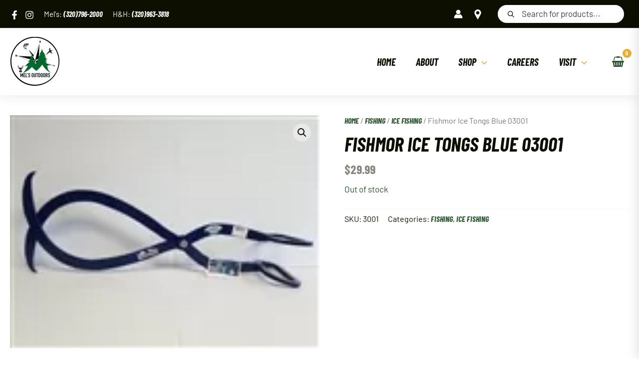

--- FILE ---
content_type: text/html; charset=UTF-8
request_url: https://melsoutdoors.com/product/fishmor-ice-tongs-blue-03001-2
body_size: 330351
content:
<!DOCTYPE html>
<html lang="en-US">
<head>
<meta charset="UTF-8">
<script>
var gform;gform||(document.addEventListener("gform_main_scripts_loaded",function(){gform.scriptsLoaded=!0}),document.addEventListener("gform/theme/scripts_loaded",function(){gform.themeScriptsLoaded=!0}),window.addEventListener("DOMContentLoaded",function(){gform.domLoaded=!0}),gform={domLoaded:!1,scriptsLoaded:!1,themeScriptsLoaded:!1,isFormEditor:()=>"function"==typeof InitializeEditor,callIfLoaded:function(o){return!(!gform.domLoaded||!gform.scriptsLoaded||!gform.themeScriptsLoaded&&!gform.isFormEditor()||(gform.isFormEditor()&&console.warn("The use of gform.initializeOnLoaded() is deprecated in the form editor context and will be removed in Gravity Forms 3.1."),o(),0))},initializeOnLoaded:function(o){gform.callIfLoaded(o)||(document.addEventListener("gform_main_scripts_loaded",()=>{gform.scriptsLoaded=!0,gform.callIfLoaded(o)}),document.addEventListener("gform/theme/scripts_loaded",()=>{gform.themeScriptsLoaded=!0,gform.callIfLoaded(o)}),window.addEventListener("DOMContentLoaded",()=>{gform.domLoaded=!0,gform.callIfLoaded(o)}))},hooks:{action:{},filter:{}},addAction:function(o,r,e,t){gform.addHook("action",o,r,e,t)},addFilter:function(o,r,e,t){gform.addHook("filter",o,r,e,t)},doAction:function(o){gform.doHook("action",o,arguments)},applyFilters:function(o){return gform.doHook("filter",o,arguments)},removeAction:function(o,r){gform.removeHook("action",o,r)},removeFilter:function(o,r,e){gform.removeHook("filter",o,r,e)},addHook:function(o,r,e,t,n){null==gform.hooks[o][r]&&(gform.hooks[o][r]=[]);var d=gform.hooks[o][r];null==n&&(n=r+"_"+d.length),gform.hooks[o][r].push({tag:n,callable:e,priority:t=null==t?10:t})},doHook:function(r,o,e){var t;if(e=Array.prototype.slice.call(e,1),null!=gform.hooks[r][o]&&((o=gform.hooks[r][o]).sort(function(o,r){return o.priority-r.priority}),o.forEach(function(o){"function"!=typeof(t=o.callable)&&(t=window[t]),"action"==r?t.apply(null,e):e[0]=t.apply(null,e)})),"filter"==r)return e[0]},removeHook:function(o,r,t,n){var e;null!=gform.hooks[o][r]&&(e=(e=gform.hooks[o][r]).filter(function(o,r,e){return!!(null!=n&&n!=o.tag||null!=t&&t!=o.priority)}),gform.hooks[o][r]=e)}});
</script>

<meta name="viewport" content="width=device-width, initial-scale=1">
	 <link rel="profile" href="https://gmpg.org/xfn/11"> 
	 <link rel="preload" href="https://melsoutdoors.com/wp-content/astra-local-fonts/barlow/7cHpv4kjgoGqM7E_DMs5.woff2" as="font" type="font/woff2" crossorigin><link rel="preload" href="https://melsoutdoors.com/wp-content/astra-local-fonts/barlow-condensed/HTxwL3I-JCGChYJ8VI-L6OO_au7B46r2z3bWuQ.woff2" as="font" type="font/woff2" crossorigin><meta name='robots' content='index, follow, max-image-preview:large, max-snippet:-1, max-video-preview:-1' />

	<!-- This site is optimized with the Yoast SEO Premium plugin v25.8 (Yoast SEO v26.7) - https://yoast.com/wordpress/plugins/seo/ -->
	<title>Fishmor Ice Tongs Blue 03001 - Mel&#039;s Outdoors</title>
	<meta name="description" content="Shop in stock Fishmor Ice Tongs Blue 03001 at Mel&#039;s Outdoors! We are a Minnesota Sporting Goods Store, shipping all over our great nation" />
	<link rel="canonical" href="https://melsoutdoors.com/product/fishmor-ice-tongs-blue-03001-2" />
	<meta property="og:locale" content="en_US" />
	<meta property="og:type" content="product" />
	<meta property="og:title" content="Fishmor Ice Tongs Blue 03001" />
	<meta property="og:description" content="Shop in stock Fishmor Ice Tongs Blue 03001 at Mel&#039;s Outdoors! We are a Minnesota Sporting Goods Store, shipping all over our great nation" />
	<meta property="og:url" content="https://melsoutdoors.com/product/fishmor-ice-tongs-blue-03001-2" />
	<meta property="og:site_name" content="Mel&#039;s Outdoors" />
	<meta property="article:modified_time" content="2023-05-27T14:39:24+00:00" />
	<meta property="og:image" content="https://melsoutdoors.com/wp-content/uploads/2023/05/03001-1-1.jpg" />
	<meta property="og:image:width" content="150" />
	<meta property="og:image:height" content="113" />
	<meta property="og:image:type" content="image/jpeg" />
	<meta name="twitter:card" content="summary_large_image" />
	<meta name="twitter:site" content="@MelsOutdoors" />
	<meta name="twitter:label1" content="Price" />
	<meta name="twitter:data1" content="&#036;29.99" />
	<meta name="twitter:label2" content="Availability" />
	<meta name="twitter:data2" content="Out of stock" />
	<script type="application/ld+json" class="yoast-schema-graph">{"@context":"https://schema.org","@graph":[{"@type":["WebPage","ItemPage"],"@id":"https://melsoutdoors.com/product/fishmor-ice-tongs-blue-03001-2","url":"https://melsoutdoors.com/product/fishmor-ice-tongs-blue-03001-2","name":"Fishmor Ice Tongs Blue 03001 - Mel&#039;s Outdoors","isPartOf":{"@id":"https://melsoutdoors.com/#website"},"primaryImageOfPage":{"@id":"https://melsoutdoors.com/product/fishmor-ice-tongs-blue-03001-2#primaryimage"},"image":{"@id":"https://melsoutdoors.com/product/fishmor-ice-tongs-blue-03001-2#primaryimage"},"thumbnailUrl":"https://melsoutdoors.com/wp-content/uploads/2023/05/03001-1-1.jpg","description":"Shop in stock Fishmor Ice Tongs Blue 03001 at Mel's Outdoors! We are a Minnesota Sporting Goods Store, shipping all over our great nation","breadcrumb":{"@id":"https://melsoutdoors.com/product/fishmor-ice-tongs-blue-03001-2#breadcrumb"},"inLanguage":"en-US","potentialAction":{"@type":"BuyAction","target":"https://melsoutdoors.com/product/fishmor-ice-tongs-blue-03001-2"}},{"@type":"ImageObject","inLanguage":"en-US","@id":"https://melsoutdoors.com/product/fishmor-ice-tongs-blue-03001-2#primaryimage","url":"https://melsoutdoors.com/wp-content/uploads/2023/05/03001-1-1.jpg","contentUrl":"https://melsoutdoors.com/wp-content/uploads/2023/05/03001-1-1.jpg","width":150,"height":113},{"@type":"BreadcrumbList","@id":"https://melsoutdoors.com/product/fishmor-ice-tongs-blue-03001-2#breadcrumb","itemListElement":[{"@type":"ListItem","position":1,"name":"Home","item":"https://melsoutdoors.com/"},{"@type":"ListItem","position":2,"name":"Products"},{"@type":"ListItem","position":3,"name":"Fishmor Ice Tongs Blue 03001"}]},{"@type":"WebSite","@id":"https://melsoutdoors.com/#website","url":"https://melsoutdoors.com/","name":"Mel&#039;s Outdoors","description":"Your outdoor experience starts here.","publisher":{"@id":"https://melsoutdoors.com/#organization"},"potentialAction":[{"@type":"SearchAction","target":{"@type":"EntryPoint","urlTemplate":"https://melsoutdoors.com/?s={search_term_string}"},"query-input":{"@type":"PropertyValueSpecification","valueRequired":true,"valueName":"search_term_string"}}],"inLanguage":"en-US"},{"@type":"Organization","@id":"https://melsoutdoors.com/#organization","name":"Mel's Outdoors","url":"https://melsoutdoors.com/","logo":{"@type":"ImageObject","inLanguage":"en-US","@id":"https://melsoutdoors.com/#/schema/logo/image/","url":"https://melsoutdoors.com/wp-content/uploads/2023/07/Mels-Outdoors-Logo-2.0.png","contentUrl":"https://melsoutdoors.com/wp-content/uploads/2023/07/Mels-Outdoors-Logo-2.0.png","width":2048,"height":2048,"caption":"Mel's Outdoors"},"image":{"@id":"https://melsoutdoors.com/#/schema/logo/image/"},"sameAs":["https://www.facebook.com/Mels-Outdoors","https://x.com/MelsOutdoors","https://www.instagram.com/melsoutdoors/","https://www.youtube.com/channel/UCW3crdfP4XrlvN7jVYR937g"],"actionableFeedbackPolicy":"https://melsoutdoors.com/store-policies","correctionsPolicy":"https://melsoutdoors.com/store-policies","ethicsPolicy":"https://melsoutdoors.com/careers","diversityPolicy":"https://melsoutdoors.com/careers","diversityStaffingReport":"https://melsoutdoors.com/careers"}]}</script>
	<meta property="product:price:amount" content="29.99" />
	<meta property="product:price:currency" content="USD" />
	<meta property="og:availability" content="out of stock" />
	<meta property="product:availability" content="out of stock" />
	<meta property="product:retailer_item_id" content="3001" />
	<meta property="product:condition" content="new" />
	<!-- / Yoast SEO Premium plugin. -->


<link rel='dns-prefetch' href='//stats.wp.com' />
<link rel='dns-prefetch' href='//static.klaviyo.com' />
<link rel='dns-prefetch' href='//www.googletagmanager.com' />
<link rel='dns-prefetch' href='//fonts.googleapis.com' />
<link href='https://fonts.gstatic.com' crossorigin rel='preconnect' />
<link rel="alternate" type="application/rss+xml" title="Mel&#039;s Outdoors &raquo; Feed" href="https://melsoutdoors.com/feed" />
<link rel="alternate" type="application/rss+xml" title="Mel&#039;s Outdoors &raquo; Comments Feed" href="https://melsoutdoors.com/comments/feed" />
<style type="text/css">.brave_popup{display:none}</style><script data-no-optimize="1"> var brave_popup_data = {}; var bravepop_emailValidation=false; var brave_popup_videos = {};  var brave_popup_formData = {};var brave_popup_adminUser = false; var brave_popup_pageInfo = {"type":"single","pageID":73462,"singleType":"product"};  var bravepop_emailSuggestions={};</script><link rel="alternate" title="oEmbed (JSON)" type="application/json+oembed" href="https://melsoutdoors.com/wp-json/oembed/1.0/embed?url=https%3A%2F%2Fmelsoutdoors.com%2Fproduct%2Ffishmor-ice-tongs-blue-03001-2" />
<link rel="alternate" title="oEmbed (XML)" type="text/xml+oembed" href="https://melsoutdoors.com/wp-json/oembed/1.0/embed?url=https%3A%2F%2Fmelsoutdoors.com%2Fproduct%2Ffishmor-ice-tongs-blue-03001-2&#038;format=xml" />
<link rel="preload" href="https://melsoutdoors.com/wp-content/plugins/bb-plugin/fonts/fontawesome/5.15.4/webfonts/fa-solid-900.woff2" as="font" type="font/woff2" crossorigin="anonymous">
<link rel="preload" href="https://melsoutdoors.com/wp-content/plugins/bb-plugin/fonts/fontawesome/5.15.4/webfonts/fa-brands-400.woff2" as="font" type="font/woff2" crossorigin="anonymous">
<style id='wp-img-auto-sizes-contain-inline-css'>
img:is([sizes=auto i],[sizes^="auto," i]){contain-intrinsic-size:3000px 1500px}
/*# sourceURL=wp-img-auto-sizes-contain-inline-css */
</style>
<link rel='stylesheet' id='font-awesome-css' href='https://melsoutdoors.com/wp-content/plugins/load-more-products-for-woocommerce/berocket/assets/css/font-awesome.min.css?ver=6.9' media='all' />
<style id='font-awesome-inline-css'>
[data-font="FontAwesome"]:before {font-family: 'FontAwesome' !important;content: attr(data-icon) !important;speak: none !important;font-weight: normal !important;font-variant: normal !important;text-transform: none !important;line-height: 1 !important;font-style: normal !important;-webkit-font-smoothing: antialiased !important;-moz-osx-font-smoothing: grayscale !important;}
/*# sourceURL=font-awesome-inline-css */
</style>
<style id='wp-block-library-inline-css'>
:root{--wp-block-synced-color:#7a00df;--wp-block-synced-color--rgb:122,0,223;--wp-bound-block-color:var(--wp-block-synced-color);--wp-editor-canvas-background:#ddd;--wp-admin-theme-color:#007cba;--wp-admin-theme-color--rgb:0,124,186;--wp-admin-theme-color-darker-10:#006ba1;--wp-admin-theme-color-darker-10--rgb:0,107,160.5;--wp-admin-theme-color-darker-20:#005a87;--wp-admin-theme-color-darker-20--rgb:0,90,135;--wp-admin-border-width-focus:2px}@media (min-resolution:192dpi){:root{--wp-admin-border-width-focus:1.5px}}.wp-element-button{cursor:pointer}:root .has-very-light-gray-background-color{background-color:#eee}:root .has-very-dark-gray-background-color{background-color:#313131}:root .has-very-light-gray-color{color:#eee}:root .has-very-dark-gray-color{color:#313131}:root .has-vivid-green-cyan-to-vivid-cyan-blue-gradient-background{background:linear-gradient(135deg,#00d084,#0693e3)}:root .has-purple-crush-gradient-background{background:linear-gradient(135deg,#34e2e4,#4721fb 50%,#ab1dfe)}:root .has-hazy-dawn-gradient-background{background:linear-gradient(135deg,#faaca8,#dad0ec)}:root .has-subdued-olive-gradient-background{background:linear-gradient(135deg,#fafae1,#67a671)}:root .has-atomic-cream-gradient-background{background:linear-gradient(135deg,#fdd79a,#004a59)}:root .has-nightshade-gradient-background{background:linear-gradient(135deg,#330968,#31cdcf)}:root .has-midnight-gradient-background{background:linear-gradient(135deg,#020381,#2874fc)}:root{--wp--preset--font-size--normal:16px;--wp--preset--font-size--huge:42px}.has-regular-font-size{font-size:1em}.has-larger-font-size{font-size:2.625em}.has-normal-font-size{font-size:var(--wp--preset--font-size--normal)}.has-huge-font-size{font-size:var(--wp--preset--font-size--huge)}.has-text-align-center{text-align:center}.has-text-align-left{text-align:left}.has-text-align-right{text-align:right}.has-fit-text{white-space:nowrap!important}#end-resizable-editor-section{display:none}.aligncenter{clear:both}.items-justified-left{justify-content:flex-start}.items-justified-center{justify-content:center}.items-justified-right{justify-content:flex-end}.items-justified-space-between{justify-content:space-between}.screen-reader-text{border:0;clip-path:inset(50%);height:1px;margin:-1px;overflow:hidden;padding:0;position:absolute;width:1px;word-wrap:normal!important}.screen-reader-text:focus{background-color:#ddd;clip-path:none;color:#444;display:block;font-size:1em;height:auto;left:5px;line-height:normal;padding:15px 23px 14px;text-decoration:none;top:5px;width:auto;z-index:100000}html :where(.has-border-color){border-style:solid}html :where([style*=border-top-color]){border-top-style:solid}html :where([style*=border-right-color]){border-right-style:solid}html :where([style*=border-bottom-color]){border-bottom-style:solid}html :where([style*=border-left-color]){border-left-style:solid}html :where([style*=border-width]){border-style:solid}html :where([style*=border-top-width]){border-top-style:solid}html :where([style*=border-right-width]){border-right-style:solid}html :where([style*=border-bottom-width]){border-bottom-style:solid}html :where([style*=border-left-width]){border-left-style:solid}html :where(img[class*=wp-image-]){height:auto;max-width:100%}:where(figure){margin:0 0 1em}html :where(.is-position-sticky){--wp-admin--admin-bar--position-offset:var(--wp-admin--admin-bar--height,0px)}@media screen and (max-width:600px){html :where(.is-position-sticky){--wp-admin--admin-bar--position-offset:0px}}

/*# sourceURL=wp-block-library-inline-css */
</style><style id='global-styles-inline-css'>
:root{--wp--preset--aspect-ratio--square: 1;--wp--preset--aspect-ratio--4-3: 4/3;--wp--preset--aspect-ratio--3-4: 3/4;--wp--preset--aspect-ratio--3-2: 3/2;--wp--preset--aspect-ratio--2-3: 2/3;--wp--preset--aspect-ratio--16-9: 16/9;--wp--preset--aspect-ratio--9-16: 9/16;--wp--preset--color--black: #000000;--wp--preset--color--cyan-bluish-gray: #abb8c3;--wp--preset--color--white: #ffffff;--wp--preset--color--pale-pink: #f78da7;--wp--preset--color--vivid-red: #cf2e2e;--wp--preset--color--luminous-vivid-orange: #ff6900;--wp--preset--color--luminous-vivid-amber: #fcb900;--wp--preset--color--light-green-cyan: #7bdcb5;--wp--preset--color--vivid-green-cyan: #00d084;--wp--preset--color--pale-cyan-blue: #8ed1fc;--wp--preset--color--vivid-cyan-blue: #0693e3;--wp--preset--color--vivid-purple: #9b51e0;--wp--preset--color--ast-global-color-0: var(--ast-global-color-0);--wp--preset--color--ast-global-color-1: var(--ast-global-color-1);--wp--preset--color--ast-global-color-2: var(--ast-global-color-2);--wp--preset--color--ast-global-color-3: var(--ast-global-color-3);--wp--preset--color--ast-global-color-4: var(--ast-global-color-4);--wp--preset--color--ast-global-color-5: var(--ast-global-color-5);--wp--preset--color--ast-global-color-6: var(--ast-global-color-6);--wp--preset--color--ast-global-color-7: var(--ast-global-color-7);--wp--preset--color--ast-global-color-8: var(--ast-global-color-8);--wp--preset--gradient--vivid-cyan-blue-to-vivid-purple: linear-gradient(135deg,rgb(6,147,227) 0%,rgb(155,81,224) 100%);--wp--preset--gradient--light-green-cyan-to-vivid-green-cyan: linear-gradient(135deg,rgb(122,220,180) 0%,rgb(0,208,130) 100%);--wp--preset--gradient--luminous-vivid-amber-to-luminous-vivid-orange: linear-gradient(135deg,rgb(252,185,0) 0%,rgb(255,105,0) 100%);--wp--preset--gradient--luminous-vivid-orange-to-vivid-red: linear-gradient(135deg,rgb(255,105,0) 0%,rgb(207,46,46) 100%);--wp--preset--gradient--very-light-gray-to-cyan-bluish-gray: linear-gradient(135deg,rgb(238,238,238) 0%,rgb(169,184,195) 100%);--wp--preset--gradient--cool-to-warm-spectrum: linear-gradient(135deg,rgb(74,234,220) 0%,rgb(151,120,209) 20%,rgb(207,42,186) 40%,rgb(238,44,130) 60%,rgb(251,105,98) 80%,rgb(254,248,76) 100%);--wp--preset--gradient--blush-light-purple: linear-gradient(135deg,rgb(255,206,236) 0%,rgb(152,150,240) 100%);--wp--preset--gradient--blush-bordeaux: linear-gradient(135deg,rgb(254,205,165) 0%,rgb(254,45,45) 50%,rgb(107,0,62) 100%);--wp--preset--gradient--luminous-dusk: linear-gradient(135deg,rgb(255,203,112) 0%,rgb(199,81,192) 50%,rgb(65,88,208) 100%);--wp--preset--gradient--pale-ocean: linear-gradient(135deg,rgb(255,245,203) 0%,rgb(182,227,212) 50%,rgb(51,167,181) 100%);--wp--preset--gradient--electric-grass: linear-gradient(135deg,rgb(202,248,128) 0%,rgb(113,206,126) 100%);--wp--preset--gradient--midnight: linear-gradient(135deg,rgb(2,3,129) 0%,rgb(40,116,252) 100%);--wp--preset--font-size--small: 13px;--wp--preset--font-size--medium: 20px;--wp--preset--font-size--large: 36px;--wp--preset--font-size--x-large: 42px;--wp--preset--spacing--20: 0.44rem;--wp--preset--spacing--30: 0.67rem;--wp--preset--spacing--40: 1rem;--wp--preset--spacing--50: 1.5rem;--wp--preset--spacing--60: 2.25rem;--wp--preset--spacing--70: 3.38rem;--wp--preset--spacing--80: 5.06rem;--wp--preset--shadow--natural: 6px 6px 9px rgba(0, 0, 0, 0.2);--wp--preset--shadow--deep: 12px 12px 50px rgba(0, 0, 0, 0.4);--wp--preset--shadow--sharp: 6px 6px 0px rgba(0, 0, 0, 0.2);--wp--preset--shadow--outlined: 6px 6px 0px -3px rgb(255, 255, 255), 6px 6px rgb(0, 0, 0);--wp--preset--shadow--crisp: 6px 6px 0px rgb(0, 0, 0);}:root { --wp--style--global--content-size: var(--wp--custom--ast-content-width-size);--wp--style--global--wide-size: var(--wp--custom--ast-wide-width-size); }:where(body) { margin: 0; }.wp-site-blocks > .alignleft { float: left; margin-right: 2em; }.wp-site-blocks > .alignright { float: right; margin-left: 2em; }.wp-site-blocks > .aligncenter { justify-content: center; margin-left: auto; margin-right: auto; }:where(.wp-site-blocks) > * { margin-block-start: 24px; margin-block-end: 0; }:where(.wp-site-blocks) > :first-child { margin-block-start: 0; }:where(.wp-site-blocks) > :last-child { margin-block-end: 0; }:root { --wp--style--block-gap: 24px; }:root :where(.is-layout-flow) > :first-child{margin-block-start: 0;}:root :where(.is-layout-flow) > :last-child{margin-block-end: 0;}:root :where(.is-layout-flow) > *{margin-block-start: 24px;margin-block-end: 0;}:root :where(.is-layout-constrained) > :first-child{margin-block-start: 0;}:root :where(.is-layout-constrained) > :last-child{margin-block-end: 0;}:root :where(.is-layout-constrained) > *{margin-block-start: 24px;margin-block-end: 0;}:root :where(.is-layout-flex){gap: 24px;}:root :where(.is-layout-grid){gap: 24px;}.is-layout-flow > .alignleft{float: left;margin-inline-start: 0;margin-inline-end: 2em;}.is-layout-flow > .alignright{float: right;margin-inline-start: 2em;margin-inline-end: 0;}.is-layout-flow > .aligncenter{margin-left: auto !important;margin-right: auto !important;}.is-layout-constrained > .alignleft{float: left;margin-inline-start: 0;margin-inline-end: 2em;}.is-layout-constrained > .alignright{float: right;margin-inline-start: 2em;margin-inline-end: 0;}.is-layout-constrained > .aligncenter{margin-left: auto !important;margin-right: auto !important;}.is-layout-constrained > :where(:not(.alignleft):not(.alignright):not(.alignfull)){max-width: var(--wp--style--global--content-size);margin-left: auto !important;margin-right: auto !important;}.is-layout-constrained > .alignwide{max-width: var(--wp--style--global--wide-size);}body .is-layout-flex{display: flex;}.is-layout-flex{flex-wrap: wrap;align-items: center;}.is-layout-flex > :is(*, div){margin: 0;}body .is-layout-grid{display: grid;}.is-layout-grid > :is(*, div){margin: 0;}body{padding-top: 0px;padding-right: 0px;padding-bottom: 0px;padding-left: 0px;}a:where(:not(.wp-element-button)){text-decoration: none;}:root :where(.wp-element-button, .wp-block-button__link){background-color: #32373c;border-width: 0;color: #fff;font-family: inherit;font-size: inherit;font-style: inherit;font-weight: inherit;letter-spacing: inherit;line-height: inherit;padding-top: calc(0.667em + 2px);padding-right: calc(1.333em + 2px);padding-bottom: calc(0.667em + 2px);padding-left: calc(1.333em + 2px);text-decoration: none;text-transform: inherit;}.has-black-color{color: var(--wp--preset--color--black) !important;}.has-cyan-bluish-gray-color{color: var(--wp--preset--color--cyan-bluish-gray) !important;}.has-white-color{color: var(--wp--preset--color--white) !important;}.has-pale-pink-color{color: var(--wp--preset--color--pale-pink) !important;}.has-vivid-red-color{color: var(--wp--preset--color--vivid-red) !important;}.has-luminous-vivid-orange-color{color: var(--wp--preset--color--luminous-vivid-orange) !important;}.has-luminous-vivid-amber-color{color: var(--wp--preset--color--luminous-vivid-amber) !important;}.has-light-green-cyan-color{color: var(--wp--preset--color--light-green-cyan) !important;}.has-vivid-green-cyan-color{color: var(--wp--preset--color--vivid-green-cyan) !important;}.has-pale-cyan-blue-color{color: var(--wp--preset--color--pale-cyan-blue) !important;}.has-vivid-cyan-blue-color{color: var(--wp--preset--color--vivid-cyan-blue) !important;}.has-vivid-purple-color{color: var(--wp--preset--color--vivid-purple) !important;}.has-ast-global-color-0-color{color: var(--wp--preset--color--ast-global-color-0) !important;}.has-ast-global-color-1-color{color: var(--wp--preset--color--ast-global-color-1) !important;}.has-ast-global-color-2-color{color: var(--wp--preset--color--ast-global-color-2) !important;}.has-ast-global-color-3-color{color: var(--wp--preset--color--ast-global-color-3) !important;}.has-ast-global-color-4-color{color: var(--wp--preset--color--ast-global-color-4) !important;}.has-ast-global-color-5-color{color: var(--wp--preset--color--ast-global-color-5) !important;}.has-ast-global-color-6-color{color: var(--wp--preset--color--ast-global-color-6) !important;}.has-ast-global-color-7-color{color: var(--wp--preset--color--ast-global-color-7) !important;}.has-ast-global-color-8-color{color: var(--wp--preset--color--ast-global-color-8) !important;}.has-black-background-color{background-color: var(--wp--preset--color--black) !important;}.has-cyan-bluish-gray-background-color{background-color: var(--wp--preset--color--cyan-bluish-gray) !important;}.has-white-background-color{background-color: var(--wp--preset--color--white) !important;}.has-pale-pink-background-color{background-color: var(--wp--preset--color--pale-pink) !important;}.has-vivid-red-background-color{background-color: var(--wp--preset--color--vivid-red) !important;}.has-luminous-vivid-orange-background-color{background-color: var(--wp--preset--color--luminous-vivid-orange) !important;}.has-luminous-vivid-amber-background-color{background-color: var(--wp--preset--color--luminous-vivid-amber) !important;}.has-light-green-cyan-background-color{background-color: var(--wp--preset--color--light-green-cyan) !important;}.has-vivid-green-cyan-background-color{background-color: var(--wp--preset--color--vivid-green-cyan) !important;}.has-pale-cyan-blue-background-color{background-color: var(--wp--preset--color--pale-cyan-blue) !important;}.has-vivid-cyan-blue-background-color{background-color: var(--wp--preset--color--vivid-cyan-blue) !important;}.has-vivid-purple-background-color{background-color: var(--wp--preset--color--vivid-purple) !important;}.has-ast-global-color-0-background-color{background-color: var(--wp--preset--color--ast-global-color-0) !important;}.has-ast-global-color-1-background-color{background-color: var(--wp--preset--color--ast-global-color-1) !important;}.has-ast-global-color-2-background-color{background-color: var(--wp--preset--color--ast-global-color-2) !important;}.has-ast-global-color-3-background-color{background-color: var(--wp--preset--color--ast-global-color-3) !important;}.has-ast-global-color-4-background-color{background-color: var(--wp--preset--color--ast-global-color-4) !important;}.has-ast-global-color-5-background-color{background-color: var(--wp--preset--color--ast-global-color-5) !important;}.has-ast-global-color-6-background-color{background-color: var(--wp--preset--color--ast-global-color-6) !important;}.has-ast-global-color-7-background-color{background-color: var(--wp--preset--color--ast-global-color-7) !important;}.has-ast-global-color-8-background-color{background-color: var(--wp--preset--color--ast-global-color-8) !important;}.has-black-border-color{border-color: var(--wp--preset--color--black) !important;}.has-cyan-bluish-gray-border-color{border-color: var(--wp--preset--color--cyan-bluish-gray) !important;}.has-white-border-color{border-color: var(--wp--preset--color--white) !important;}.has-pale-pink-border-color{border-color: var(--wp--preset--color--pale-pink) !important;}.has-vivid-red-border-color{border-color: var(--wp--preset--color--vivid-red) !important;}.has-luminous-vivid-orange-border-color{border-color: var(--wp--preset--color--luminous-vivid-orange) !important;}.has-luminous-vivid-amber-border-color{border-color: var(--wp--preset--color--luminous-vivid-amber) !important;}.has-light-green-cyan-border-color{border-color: var(--wp--preset--color--light-green-cyan) !important;}.has-vivid-green-cyan-border-color{border-color: var(--wp--preset--color--vivid-green-cyan) !important;}.has-pale-cyan-blue-border-color{border-color: var(--wp--preset--color--pale-cyan-blue) !important;}.has-vivid-cyan-blue-border-color{border-color: var(--wp--preset--color--vivid-cyan-blue) !important;}.has-vivid-purple-border-color{border-color: var(--wp--preset--color--vivid-purple) !important;}.has-ast-global-color-0-border-color{border-color: var(--wp--preset--color--ast-global-color-0) !important;}.has-ast-global-color-1-border-color{border-color: var(--wp--preset--color--ast-global-color-1) !important;}.has-ast-global-color-2-border-color{border-color: var(--wp--preset--color--ast-global-color-2) !important;}.has-ast-global-color-3-border-color{border-color: var(--wp--preset--color--ast-global-color-3) !important;}.has-ast-global-color-4-border-color{border-color: var(--wp--preset--color--ast-global-color-4) !important;}.has-ast-global-color-5-border-color{border-color: var(--wp--preset--color--ast-global-color-5) !important;}.has-ast-global-color-6-border-color{border-color: var(--wp--preset--color--ast-global-color-6) !important;}.has-ast-global-color-7-border-color{border-color: var(--wp--preset--color--ast-global-color-7) !important;}.has-ast-global-color-8-border-color{border-color: var(--wp--preset--color--ast-global-color-8) !important;}.has-vivid-cyan-blue-to-vivid-purple-gradient-background{background: var(--wp--preset--gradient--vivid-cyan-blue-to-vivid-purple) !important;}.has-light-green-cyan-to-vivid-green-cyan-gradient-background{background: var(--wp--preset--gradient--light-green-cyan-to-vivid-green-cyan) !important;}.has-luminous-vivid-amber-to-luminous-vivid-orange-gradient-background{background: var(--wp--preset--gradient--luminous-vivid-amber-to-luminous-vivid-orange) !important;}.has-luminous-vivid-orange-to-vivid-red-gradient-background{background: var(--wp--preset--gradient--luminous-vivid-orange-to-vivid-red) !important;}.has-very-light-gray-to-cyan-bluish-gray-gradient-background{background: var(--wp--preset--gradient--very-light-gray-to-cyan-bluish-gray) !important;}.has-cool-to-warm-spectrum-gradient-background{background: var(--wp--preset--gradient--cool-to-warm-spectrum) !important;}.has-blush-light-purple-gradient-background{background: var(--wp--preset--gradient--blush-light-purple) !important;}.has-blush-bordeaux-gradient-background{background: var(--wp--preset--gradient--blush-bordeaux) !important;}.has-luminous-dusk-gradient-background{background: var(--wp--preset--gradient--luminous-dusk) !important;}.has-pale-ocean-gradient-background{background: var(--wp--preset--gradient--pale-ocean) !important;}.has-electric-grass-gradient-background{background: var(--wp--preset--gradient--electric-grass) !important;}.has-midnight-gradient-background{background: var(--wp--preset--gradient--midnight) !important;}.has-small-font-size{font-size: var(--wp--preset--font-size--small) !important;}.has-medium-font-size{font-size: var(--wp--preset--font-size--medium) !important;}.has-large-font-size{font-size: var(--wp--preset--font-size--large) !important;}.has-x-large-font-size{font-size: var(--wp--preset--font-size--x-large) !important;}
/*# sourceURL=global-styles-inline-css */
</style>

<link rel='stylesheet' id='astra-theme-css-css' href='https://melsoutdoors.com/wp-content/themes/astra/assets/css/minified/main.min.css?ver=4.4.0' media='all' />
<link rel='stylesheet' id='astra-theme-dynamic-css' href='https://melsoutdoors.com/wp-content/uploads/astra/astra-theme-dynamic-css-post-73462.css?ver=1768850834' media='all' />
<link rel='stylesheet' id='astra-bb-builder-css' href='https://melsoutdoors.com/wp-content/themes/astra/assets/css/minified/compatibility/page-builder/bb-plugin.min.css?ver=4.4.0' media='all' />
<link rel='stylesheet' id='astra-google-fonts-css' href='https://melsoutdoors.com/wp-content/astra-local-fonts/astra-local-fonts.css?ver=4.4.0' media='all' />
<style id='wp-emoji-styles-inline-css'>

	img.wp-smiley, img.emoji {
		display: inline !important;
		border: none !important;
		box-shadow: none !important;
		height: 1em !important;
		width: 1em !important;
		margin: 0 0.07em !important;
		vertical-align: -0.1em !important;
		background: none !important;
		padding: 0 !important;
	}
/*# sourceURL=wp-emoji-styles-inline-css */
</style>
<link rel='stylesheet' id='photoswipe-css' href='https://melsoutdoors.com/wp-content/plugins/woocommerce/assets/css/photoswipe/photoswipe.min.css?ver=7.8.0' media='all' />
<link rel='stylesheet' id='photoswipe-default-skin-css' href='https://melsoutdoors.com/wp-content/plugins/woocommerce/assets/css/photoswipe/default-skin/default-skin.min.css?ver=7.8.0' media='all' />
<link rel='stylesheet' id='woocommerce-layout-css' href='https://melsoutdoors.com/wp-content/themes/astra/assets/css/minified/compatibility/woocommerce/woocommerce-layout-grid.min.css?ver=4.4.0' media='all' />
<link rel='stylesheet' id='woocommerce-smallscreen-css' href='https://melsoutdoors.com/wp-content/themes/astra/assets/css/minified/compatibility/woocommerce/woocommerce-smallscreen-grid.min.css?ver=4.4.0' media='only screen and (max-width: 921px)' />
<link rel='stylesheet' id='woocommerce-general-css' href='https://melsoutdoors.com/wp-content/themes/astra/assets/css/minified/compatibility/woocommerce/woocommerce-grid.min.css?ver=4.4.0' media='all' />
<style id='woocommerce-general-inline-css'>
.woocommerce a.added_to_cart { display: none; }
					.woocommerce-js a.button, .woocommerce button.button, .woocommerce input.button, .woocommerce #respond input#submit {
						font-size: 100%;
						line-height: 1;
						text-decoration: none;
						overflow: visible;
						padding: 0.5em 0.75em;
						font-weight: 700;
						border-radius: 3px;
						color: $secondarytext;
						background-color: $secondary;
						border: 0;
					}
					.woocommerce-js a.button:hover, .woocommerce button.button:hover, .woocommerce input.button:hover, .woocommerce #respond input#submit:hover {
						background-color: #dad8da;
						background-image: none;
						color: #515151;
					}
				#customer_details h3:not(.elementor-widget-woocommerce-checkout-page h3){font-size:1.2rem;padding:20px 0 14px;margin:0 0 20px;border-bottom:1px solid var(--ast-border-color);font-weight:700;}form #order_review_heading:not(.elementor-widget-woocommerce-checkout-page #order_review_heading){border-width:2px 2px 0 2px;border-style:solid;font-size:1.2rem;margin:0;padding:1.5em 1.5em 1em;border-color:var(--ast-border-color);font-weight:700;}form #order_review:not(.elementor-widget-woocommerce-checkout-page #order_review){padding:0 2em;border-width:0 2px 2px;border-style:solid;border-color:var(--ast-border-color);}ul#shipping_method li:not(.elementor-widget-woocommerce-cart #shipping_method li){margin:0;padding:0.25em 0 0.25em 22px;text-indent:-22px;list-style:none outside;}.woocommerce span.onsale, .wc-block-grid__product .wc-block-grid__product-onsale{background-color:var(--ast-global-color-0);color:#ffffff;}.woocommerce-message, .woocommerce-info{border-top-color:var(--ast-global-color-0);}.woocommerce-message::before,.woocommerce-info::before{color:var(--ast-global-color-0);}.woocommerce ul.products li.product .price, .woocommerce div.product p.price, .woocommerce div.product span.price, .widget_layered_nav_filters ul li.chosen a, .woocommerce-page ul.products li.product .ast-woo-product-category, .wc-layered-nav-rating a{color:var(--ast-global-color-3);}.woocommerce nav.woocommerce-pagination ul,.woocommerce nav.woocommerce-pagination ul li{border-color:var(--ast-global-color-0);}.woocommerce nav.woocommerce-pagination ul li a:focus, .woocommerce nav.woocommerce-pagination ul li a:hover, .woocommerce nav.woocommerce-pagination ul li span.current{background:var(--ast-global-color-0);color:#ffffff;}.woocommerce-MyAccount-navigation-link.is-active a{color:var(--ast-global-color-1);}.woocommerce .widget_price_filter .ui-slider .ui-slider-range, .woocommerce .widget_price_filter .ui-slider .ui-slider-handle{background-color:var(--ast-global-color-0);}.woocommerce .star-rating, .woocommerce .comment-form-rating .stars a, .woocommerce .star-rating::before{color:var(--ast-global-color-3);}.woocommerce div.product .woocommerce-tabs ul.tabs li.active:before,  .woocommerce div.ast-product-tabs-layout-vertical .woocommerce-tabs ul.tabs li:hover::before{background:var(--ast-global-color-0);}.woocommerce .woocommerce-cart-form button[name="update_cart"]:disabled{color:#ffffff;}.woocommerce #content table.cart .button[name="apply_coupon"], .woocommerce-page #content table.cart .button[name="apply_coupon"]{padding:10px 40px;}.woocommerce table.cart td.actions .button, .woocommerce #content table.cart td.actions .button, .woocommerce-page table.cart td.actions .button, .woocommerce-page #content table.cart td.actions .button{line-height:1;border-width:1px;border-style:solid;}.woocommerce ul.products li.product .button, .woocommerce-page ul.products li.product .button{line-height:1.3;}.woocommerce-js a.button, .woocommerce button.button, .woocommerce .woocommerce-message a.button, .woocommerce #respond input#submit.alt, .woocommerce-js a.button.alt, .woocommerce button.button.alt, .woocommerce input.button.alt, .woocommerce input.button,.woocommerce input.button:disabled, .woocommerce input.button:disabled[disabled], .woocommerce input.button:disabled:hover, .woocommerce input.button:disabled[disabled]:hover, .woocommerce #respond input#submit, .woocommerce button.button.alt.disabled, .wc-block-grid__products .wc-block-grid__product .wp-block-button__link, .wc-block-grid__product-onsale{color:#ffffff;border-color:var(--ast-global-color-0);background-color:var(--ast-global-color-0);}.woocommerce-js a.button:hover, .woocommerce button.button:hover, .woocommerce .woocommerce-message a.button:hover,.woocommerce #respond input#submit:hover,.woocommerce #respond input#submit.alt:hover, .woocommerce-js a.button.alt:hover, .woocommerce button.button.alt:hover, .woocommerce input.button.alt:hover, .woocommerce input.button:hover, .woocommerce button.button.alt.disabled:hover, .wc-block-grid__products .wc-block-grid__product .wp-block-button__link:hover{color:#ffffff;border-color:var(--ast-global-color-1);background-color:var(--ast-global-color-1);}.woocommerce-js a.button, .woocommerce button.button, .woocommerce .woocommerce-message a.button, .woocommerce #respond input#submit.alt, .woocommerce-js a.button.alt, .woocommerce button.button.alt, .woocommerce input.button.alt, .woocommerce input.button,.woocommerce-cart table.cart td.actions .button, .woocommerce form.checkout_coupon .button, .woocommerce #respond input#submit, .wc-block-grid__products .wc-block-grid__product .wp-block-button__link{padding-top:15px;padding-right:30px;padding-bottom:15px;padding-left:30px;}.woocommerce ul.products li.product a, .woocommerce-js a.button:hover, .woocommerce button.button:hover, .woocommerce input.button:hover, .woocommerce #respond input#submit:hover{text-decoration:none;}.entry-content .woocommerce-message, .entry-content .woocommerce-error, .entry-content .woocommerce-info{padding-top:1em;padding-bottom:1em;padding-left:3.5em;padding-right:2em;}.woocommerce[class*="rel-up-columns-"] .site-main div.product .related.products ul.products li.product, .woocommerce-page .site-main ul.products li.product{width:100%;}.woocommerce .up-sells h2, .woocommerce .related.products h2, .woocommerce .woocommerce-tabs h2{font-size:1.5rem;}.woocommerce h2, .woocommerce-account h2{font-size:1.625rem;}.woocommerce ul.product-categories > li ul li{position:relative;}.woocommerce ul.product-categories > li ul li:before{content:"";border-width:1px 1px 0 0;border-style:solid;display:inline-block;width:6px;height:6px;position:absolute;top:50%;margin-top:-2px;-webkit-transform:rotate(45deg);transform:rotate(45deg);}.woocommerce ul.product-categories > li ul li a{margin-left:15px;}.ast-icon-shopping-cart svg{height:.82em;}.ast-icon-shopping-bag svg{height:1em;width:1em;}.ast-icon-shopping-basket svg{height:1.15em;width:1.2em;}.ast-site-header-cart.ast-menu-cart-outline .ast-addon-cart-wrap, .ast-site-header-cart.ast-menu-cart-fill .ast-addon-cart-wrap {line-height:1;}.ast-site-header-cart.ast-menu-cart-fill i.astra-icon{ font-size:1.1em;}li.woocommerce-custom-menu-item .ast-site-header-cart i.astra-icon:after{ padding-left:2px;}.ast-hfb-header .ast-addon-cart-wrap{ padding:0.4em;}.ast-header-break-point.ast-header-custom-item-outside .ast-woo-header-cart-info-wrap{ display:none;}.ast-site-header-cart i.astra-icon:after{ background:var(--ast-global-color-0);}.ast-separate-container .ast-woocommerce-container{padding:3em;}@media (min-width:545px) and (max-width:921px){.woocommerce.tablet-columns-3 ul.products li.product, .woocommerce-page.tablet-columns-3 ul.products:not(.elementor-grid){grid-template-columns:repeat(3, minmax(0, 1fr));}}@media (min-width:922px){.woocommerce form.checkout_coupon{width:50%;}}@media (max-width:921px){.ast-header-break-point.ast-woocommerce-cart-menu .header-main-layout-1.ast-mobile-header-stack.ast-no-menu-items .ast-site-header-cart, .ast-header-break-point.ast-woocommerce-cart-menu .header-main-layout-3.ast-mobile-header-stack.ast-no-menu-items .ast-site-header-cart{padding-right:0;padding-left:0;}.ast-header-break-point.ast-woocommerce-cart-menu .header-main-layout-1.ast-mobile-header-stack .main-header-bar{text-align:center;}.ast-header-break-point.ast-woocommerce-cart-menu .header-main-layout-1.ast-mobile-header-stack .ast-site-header-cart, .ast-header-break-point.ast-woocommerce-cart-menu .header-main-layout-1.ast-mobile-header-stack .ast-mobile-menu-buttons{display:inline-block;}.ast-header-break-point.ast-woocommerce-cart-menu .header-main-layout-2.ast-mobile-header-inline .site-branding{flex:auto;}.ast-header-break-point.ast-woocommerce-cart-menu .header-main-layout-3.ast-mobile-header-stack .site-branding{flex:0 0 100%;}.ast-header-break-point.ast-woocommerce-cart-menu .header-main-layout-3.ast-mobile-header-stack .main-header-container{display:flex;justify-content:center;}.woocommerce-cart .woocommerce-shipping-calculator .button{width:100%;}.woocommerce div.product div.images, .woocommerce div.product div.summary, .woocommerce #content div.product div.images, .woocommerce #content div.product div.summary, .woocommerce-page div.product div.images, .woocommerce-page div.product div.summary, .woocommerce-page #content div.product div.images, .woocommerce-page #content div.product div.summary{float:none;width:100%;}.woocommerce-cart table.cart td.actions .ast-return-to-shop{display:block;text-align:center;margin-top:1em;}.woocommerce-js a.button, .woocommerce button.button, .woocommerce .woocommerce-message a.button, .woocommerce #respond input#submit.alt, .woocommerce-js a.button.alt, .woocommerce button.button.alt, .woocommerce input.button.alt, .woocommerce input.button,.woocommerce-cart table.cart td.actions .button, .woocommerce form.checkout_coupon .button, .woocommerce #respond input#submit, .wc-block-grid__products .wc-block-grid__product .wp-block-button__link{padding-top:14px;padding-right:28px;padding-bottom:14px;padding-left:28px;}.ast-container .woocommerce ul.products:not(.elementor-grid), .woocommerce-page ul.products:not(.elementor-grid), .woocommerce.tablet-columns-3 ul.products:not(.elementor-grid){grid-template-columns:repeat(3, minmax(0, 1fr));}.woocommerce.tablet-rel-up-columns-3 ul.products{grid-template-columns:repeat(3, minmax(0, 1fr));}.woocommerce[class*="tablet-rel-up-columns-"] .site-main div.product .related.products ul.products li.product{width:100%;}}@media (max-width:544px){.ast-separate-container .ast-woocommerce-container{padding:.54em 1em 1.33333em;}.woocommerce-message, .woocommerce-error, .woocommerce-info{display:flex;flex-wrap:wrap;}.woocommerce-message a.button, .woocommerce-error a.button, .woocommerce-info a.button{order:1;margin-top:.5em;}.woocommerce .woocommerce-ordering, .woocommerce-page .woocommerce-ordering{float:none;margin-bottom:2em;}.woocommerce table.cart td.actions .button, .woocommerce #content table.cart td.actions .button, .woocommerce-page table.cart td.actions .button, .woocommerce-page #content table.cart td.actions .button{padding-left:1em;padding-right:1em;}.woocommerce #content table.cart .button, .woocommerce-page #content table.cart .button{width:100%;}.woocommerce #content table.cart td.actions .coupon, .woocommerce-page #content table.cart td.actions .coupon{float:none;}.woocommerce #content table.cart td.actions .coupon .button, .woocommerce-page #content table.cart td.actions .coupon .button{flex:1;}.woocommerce #content div.product .woocommerce-tabs ul.tabs li a, .woocommerce-page #content div.product .woocommerce-tabs ul.tabs li a{display:block;}.woocommerce ul.products a.button, .woocommerce-page ul.products a.button{padding:0.5em 0.75em;}.woocommerce-js a.button, .woocommerce button.button, .woocommerce .woocommerce-message a.button, .woocommerce #respond input#submit.alt, .woocommerce-js a.button.alt, .woocommerce button.button.alt, .woocommerce input.button.alt, .woocommerce input.button,.woocommerce-cart table.cart td.actions .button, .woocommerce form.checkout_coupon .button, .woocommerce #respond input#submit, .wc-block-grid__products .wc-block-grid__product .wp-block-button__link{padding-top:12px;padding-right:24px;padding-bottom:12px;padding-left:24px;}.ast-container .woocommerce ul.products:not(.elementor-grid), .woocommerce-page ul.products:not(.elementor-grid), .woocommerce.mobile-columns-2 ul.products:not(.elementor-grid), .woocommerce-page.mobile-columns-2 ul.products:not(.elementor-grid){grid-template-columns:repeat(2, minmax(0, 1fr));}.woocommerce.mobile-rel-up-columns-2 ul.products::not(.elementor-grid){grid-template-columns:repeat(2, minmax(0, 1fr));}}@media (max-width:544px){.woocommerce ul.products a.button.loading::after, .woocommerce-page ul.products a.button.loading::after{display:inline-block;margin-left:5px;position:initial;}.woocommerce.mobile-columns-1 .site-main ul.products li.product:nth-child(n), .woocommerce-page.mobile-columns-1 .site-main ul.products li.product:nth-child(n){margin-right:0;}.woocommerce #content div.product .woocommerce-tabs ul.tabs li, .woocommerce-page #content div.product .woocommerce-tabs ul.tabs li{display:block;margin-right:0;}}@media (min-width:922px){.ast-woo-shop-archive .site-content > .ast-container{max-width:1400px;}}@media (min-width:922px){.woocommerce #content .ast-woocommerce-container div.product div.images, .woocommerce .ast-woocommerce-container div.product div.images, .woocommerce-page #content .ast-woocommerce-container div.product div.images, .woocommerce-page .ast-woocommerce-container div.product div.images{width:50%;}.woocommerce #content .ast-woocommerce-container div.product div.summary, .woocommerce .ast-woocommerce-container div.product div.summary, .woocommerce-page #content .ast-woocommerce-container div.product div.summary, .woocommerce-page .ast-woocommerce-container div.product div.summary{width:46%;}.woocommerce.woocommerce-checkout form #customer_details.col2-set .col-1, .woocommerce.woocommerce-checkout form #customer_details.col2-set .col-2, .woocommerce-page.woocommerce-checkout form #customer_details.col2-set .col-1, .woocommerce-page.woocommerce-checkout form #customer_details.col2-set .col-2{float:none;width:auto;}}.woocommerce-js a.button , .woocommerce button.button.alt ,.woocommerce-page table.cart td.actions .button, .woocommerce-page #content table.cart td.actions .button , .woocommerce-js a.button.alt ,.woocommerce .woocommerce-message a.button , .ast-site-header-cart .widget_shopping_cart .buttons .button.checkout, .woocommerce button.button.alt.disabled , .wc-block-grid__products .wc-block-grid__product .wp-block-button__link {border:solid;border-top-width:0;border-right-width:0;border-left-width:0;border-bottom-width:0;border-color:var(--ast-global-color-0);}.woocommerce-js a.button:hover , .woocommerce button.button.alt:hover , .woocommerce-page table.cart td.actions .button:hover, .woocommerce-page #content table.cart td.actions .button:hover, .woocommerce-js a.button.alt:hover ,.woocommerce .woocommerce-message a.button:hover , .ast-site-header-cart .widget_shopping_cart .buttons .button.checkout:hover , .woocommerce button.button.alt.disabled:hover , .wc-block-grid__products .wc-block-grid__product .wp-block-button__link:hover{border-color:var(--ast-global-color-1);}@media (min-width:922px){.woocommerce.woocommerce-checkout form #customer_details.col2-set, .woocommerce-page.woocommerce-checkout form #customer_details.col2-set{width:55%;float:left;margin-right:4.347826087%;}.woocommerce.woocommerce-checkout form #order_review, .woocommerce.woocommerce-checkout form #order_review_heading, .woocommerce-page.woocommerce-checkout form #order_review, .woocommerce-page.woocommerce-checkout form #order_review_heading{width:40%;float:right;margin-right:0;clear:right;}}select, .select2-container .select2-selection--single{background-image:url("data:image/svg+xml,%3Csvg class='ast-arrow-svg' xmlns='http://www.w3.org/2000/svg' xmlns:xlink='http://www.w3.org/1999/xlink' version='1.1' x='0px' y='0px' width='26px' height='16.043px' fill='%230d0f00' viewBox='57 35.171 26 16.043' enable-background='new 57 35.171 26 16.043' xml:space='preserve' %3E%3Cpath d='M57.5,38.193l12.5,12.5l12.5-12.5l-2.5-2.5l-10,10l-10-10L57.5,38.193z'%3E%3C/path%3E%3C/svg%3E");background-size:.8em;background-repeat:no-repeat;background-position-x:calc( 100% - 10px );background-position-y:center;-webkit-appearance:none;-moz-appearance:none;padding-right:2em;}@media (max-width:921px){.ast-sticky-add-to-cart-title-wrap > img{display:none;}div.ast-sticky-add-to-cart .ast-sticky-add-to-cart-content .ast-sticky-add-to-cart-title-wrap .ast-sticky-add-to-cart-title{padding-left:0;}}@media (max-width:544px){.ast-sticky-add-to-cart .ast-sticky-add-to-cart-content div.ast-sticky-add-to-cart-title-wrap, .ast-sticky-add-to-cart-action-price{display:none;}.ast-quantity-add-to-cart, .ast-sticky-add-to-cart-action-wrap, .ast-sticky-add-to-cart-action-wrap > form{width:100%;}}div.ast-sticky-add-to-cart{bottom:0;top:initial;transform:translate(0, 100%);box-shadow:0px -1px 10px rgba(0, 0, 0, 0.1), 0px -1px 9px rgba(0, 0, 0, 0.06);}.ast-sticky-add-to-cart .ast-container .ast-sticky-add-to-cart-content{color:var(--ast-global-color-3);}
					.woocommerce-js .quantity.buttons_added {
						display: inline-flex;
					}

					.woocommerce-js .quantity.buttons_added + .button.single_add_to_cart_button {
						margin-left: unset;
					}

					.woocommerce-js .quantity .qty {
						width: 2.631em;
						margin-left: 38px;
					}

					.woocommerce-js .quantity .minus,
					.woocommerce-js .quantity .plus {
						width: 38px;
						display: flex;
						justify-content: center;
						background-color: transparent;
						border: 1px solid var(--ast-border-color);
						color: var(--ast-global-color-3);
						align-items: center;
						outline: 0;
						font-weight: 400;
						z-index: 3;
					}

					.woocommerce-js .quantity .minus {
						border-right-width: 0;
						margin-right: -38px;
					}

					.woocommerce-js .quantity .plus {
						border-left-width: 0;
						margin-right: 6px;
					}

					.woocommerce-js input[type=number] {
						max-width: 58px;
						min-height: 36px;
					}

					.woocommerce-js input[type=number].qty::-webkit-inner-spin-button, .woocommerce input[type=number].qty::-webkit-outer-spin-button {
						-webkit-appearance: none;
					}

					.woocommerce-js input[type=number].qty {
						-webkit-appearance: none;
						-moz-appearance: textfield;
					}

				
						.ast-onsale-card {
							position: absolute;
							top: 1.5em;
							left: 1.5em;
							color: var(--ast-global-color-3);
							background-color: var(--ast-global-color-5);
							width: fit-content;
							border-radius: 20px;
							padding: 0.4em 0.8em;
							font-size: .87em;
							font-weight: 500;
							line-height: normal;
							letter-spacing: normal;
							box-shadow: 0 4px 4px rgba(0,0,0,0.15);
							opacity: 1;
							visibility: visible;
							z-index: 4;
						}
						@media(max-width: 420px) {
							.mobile-columns-3 .ast-onsale-card {
								top: 1em;
								left: 1em;
							}
						}
					

					.ast-on-card-button {
						position: absolute;
						right: 1em;
						visibility: hidden;
						opacity: 0;
						transition: all 0.2s;
						z-index: 5;
						cursor: pointer;
					}

					.ast-on-card-button.ast-onsale-card {
						opacity: 1;
						visibility: visible;
					}

					.ast-on-card-button:hover .ast-card-action-tooltip {
						opacity: 1;
						visibility: visible;
					}

					.ast-on-card-button:hover .ahfb-svg-iconset {
						opacity: 1;
						color: var(--ast-global-color-2);
					}

					.ast-on-card-button .ahfb-svg-iconset {
						border-radius: 50%;
						color: var(--ast-global-color-2);
						background: var(--ast-global-color-5);
						opacity: 0.7;
						width: 2em;
						height: 2em;
						justify-content: center;
						box-shadow: 0 4px 4px rgba(0, 0, 0, 0.15);
					}

					.ast-on-card-button .ahfb-svg-iconset .ast-icon {
						-js-display: inline-flex;
						display: inline-flex;
						align-self: center;
					}

					.ast-on-card-button svg {
						fill: currentColor;
					}

					.ast-select-options-trigger {
						top: 1em;
					}

					.ast-select-options-trigger.loading:after {
						display: block;
						content: " ";
						position: absolute;
						top: 50%;
						right: 50%;
						left: auto;
						width: 16px;
						height: 16px;
						margin-top: -12px;
						margin-right: -8px;
						background-color: var(--ast-global-color-2);
						background-image: none;
						border-radius: 100%;
						-webkit-animation: dotPulse 0.65s 0s infinite cubic-bezier(0.21, 0.53, 0.56, 0.8);
						animation: dotPulse 0.65s 0s infinite cubic-bezier(0.21, 0.53, 0.56, 0.8);
					}

					.ast-select-options-trigger.loading .ast-icon {
						display: none;
					}

					.ast-card-action-tooltip {
						background-color: var(--ast-global-color-2);
						pointer-events: none;
						white-space: nowrap;
						padding: 8px 9px;
						padding: 0.7em 0.9em;
						color: var(--ast-global-color-5);
						margin-right: 10px;
						border-radius: 3px;
						font-size: 0.8em;
						line-height: 1;
						font-weight: normal;
						position: absolute;
						right: 100%;
						top: auto;
						visibility: hidden;
						opacity: 0;
						transition: all 0.2s;
					}

					.ast-card-action-tooltip:after {
						content: "";
						position: absolute;
						top: 50%;
						margin-top: -5px;
						right: -10px;
						width: 0;
						height: 0;
						border-style: solid;
						border-width: 5px;
						border-color: transparent transparent transparent var(--ast-global-color-2);
					}

					.astra-shop-thumbnail-wrap:hover .ast-on-card-button:not(.ast-onsale-card) {
						opacity: 1;
						visibility: visible;
					}

					@media (max-width: 420px) {

						.mobile-columns-3 .ast-select-options-trigger {
							top: 0.5em;
							right: 0.5em;
						}
					}
				
						.woocommerce ul.products li.product.desktop-align-left, .woocommerce-page ul.products li.product.desktop-align-left {
							text-align: left;
						}
						.woocommerce ul.products li.product.desktop-align-left .star-rating,
						.woocommerce ul.products li.product.desktop-align-left .button,
						.woocommerce-page ul.products li.product.desktop-align-left .star-rating,
						.woocommerce-page ul.products li.product.desktop-align-left .button {
							margin-left: 0;
							margin-right: 0;
						}
					@media(max-width: 921px){
						.woocommerce ul.products li.product.tablet-align-left, .woocommerce-page ul.products li.product.tablet-align-left {
							text-align: left;
						}
						.woocommerce ul.products li.product.tablet-align-left .star-rating,
						.woocommerce ul.products li.product.tablet-align-left .button,
						.woocommerce-page ul.products li.product.tablet-align-left .star-rating,
						.woocommerce-page ul.products li.product.tablet-align-left .button {
							margin-left: 0;
							margin-right: 0;
						}
					}@media(max-width: 544px){
						.woocommerce ul.products li.product.mobile-align-left, .woocommerce-page ul.products li.product.mobile-align-left {
							text-align: left;
						}
						.woocommerce ul.products li.product.mobile-align-left .star-rating,
						.woocommerce ul.products li.product.mobile-align-left .button,
						.woocommerce-page ul.products li.product.mobile-align-left .star-rating,
						.woocommerce-page ul.products li.product.mobile-align-left .button {
							margin-left: 0;
							margin-right: 0;
						}
					}.ast-woo-active-filter-widget .wc-block-active-filters{display:flex;align-items:self-start;justify-content:space-between;}.ast-woo-active-filter-widget .wc-block-active-filters__clear-all{flex:none;margin-top:2px;}
/*# sourceURL=woocommerce-general-inline-css */
</style>
<link rel='stylesheet' id='sticky-add-to-cart-css' href='https://melsoutdoors.com/wp-content/themes/astra/assets/css/minified/compatibility/woocommerce/sticky-add-to-cart.min.css?ver=4.4.0' media='all' />
<style id='woocommerce-inline-inline-css'>
.woocommerce form .form-row .required { visibility: visible; }
/*# sourceURL=woocommerce-inline-inline-css */
</style>
<link rel='stylesheet' id='font-awesome-5-css' href='https://melsoutdoors.com/wp-content/plugins/bb-plugin/fonts/fontawesome/5.15.4/css/all.min.css?ver=2.7.3.1' media='all' />
<link rel='stylesheet' id='ultimate-icons-css' href='https://melsoutdoors.com/wp-content/uploads/bb-plugin/icons/ultimate-icons/style.css?ver=2.7.3.1' media='all' />
<link rel='stylesheet' id='fl-builder-layout-bundle-7187bdc6c5a8907d9cb0185256ff83be-css' href='https://melsoutdoors.com/wp-content/uploads/bb-plugin/cache/7187bdc6c5a8907d9cb0185256ff83be-layout-bundle.css?ver=2.7.3.1-1.4.8' media='all' />
<link rel='stylesheet' id='yith-product-shipping-style-style-css' href='https://melsoutdoors.com/wp-content/plugins/yith-product-shipping-for-woocommerce-premium/assets/css/yith-wcps-style.css?ver=6.9' media='all' />
<link rel='stylesheet' id='dgwt-wcas-style-css' href='https://melsoutdoors.com/wp-content/plugins/ajax-search-for-woocommerce-premium/assets/css/style.min.css?ver=1.21.1' media='all' />
<link rel='stylesheet' id='owl-css-css' href='https://melsoutdoors.com/wp-content/themes/mels-theme/css/owl.carousel.css?ver=1.0.0' media='1' />
<link rel='stylesheet' id='owl-theme-css' href='https://melsoutdoors.com/wp-content/themes/mels-theme/css/owl.theme.default.css?ver=1.0.0' media='1' />
<link rel='stylesheet' id='animate-css' href='https://melsoutdoors.com/wp-content/themes/mels-theme/css/animate.css?ver=1.0.0' media='1' />
<link rel='stylesheet' id='astra-addon-css-css' href='https://melsoutdoors.com/wp-content/uploads/astra-addon/astra-addon-6669b171580119-10088296.css?ver=4.4.0' media='all' />
<link rel='stylesheet' id='astra-addon-dynamic-css' href='https://melsoutdoors.com/wp-content/uploads/astra-addon/astra-addon-dynamic-css-post-73462.css?ver=1768850834' media='all' />
<link rel='stylesheet' id='fl-builder-layout-67960-css' href='https://melsoutdoors.com/wp-content/uploads/bb-plugin/cache/67960-layout-partial.css?ver=152950fcec9aa167d9cb8e98de85def6' media='all' />
<link rel='stylesheet' id='mels-outdoors-theme-css-css' href='https://melsoutdoors.com/wp-content/themes/mels-theme/style.css?ver=1.0.0' media='all' />
<link rel='stylesheet' id='pp-animate-css' href='https://melsoutdoors.com/wp-content/plugins/bbpowerpack/assets/css/animate.min.css?ver=3.5.1' media='all' />
<link rel='stylesheet' id='fl-builder-google-fonts-72ddcbef5889f6417d874e3ca97d7b85-css' href='//fonts.googleapis.com/css?family=Barlow+Condensed%3A700&#038;ver=6.9' media='all' />
<link rel='stylesheet' id='prdctfltr-css' href='https://melsoutdoors.com/wp-content/plugins/prdctfltr/includes/css/styles.css?ver=8.2.1' media='all' />
<script src="https://melsoutdoors.com/wp-content/plugins/enable-jquery-migrate-helper/js/jquery/jquery-1.12.4-wp.js?ver=1.12.4-wp" id="jquery-core-js"></script>
<script src="https://melsoutdoors.com/wp-content/plugins/enable-jquery-migrate-helper/js/jquery-migrate/jquery-migrate-1.4.1-wp.js?ver=1.4.1-wp" id="jquery-migrate-js"></script>
<script id="jquery-js-after">
					function optimocha_getCookie(name) {
						var v = document.cookie.match("(^|;) ?" + name + "=([^;]*)(;|$)");
						return v ? v[2] : null;
					}

					function optimocha_check_wc_cart_script() {
					var cart_src = "https://melsoutdoors.com/wp-content/plugins/woocommerce/assets/js/frontend/cart-fragments.min.js";
					var script_id = "optimocha_loaded_wc_cart_fragments";

						if( document.getElementById(script_id) !== null ) {
							return false;
						}

						if( optimocha_getCookie("woocommerce_cart_hash") ) {
							var script = document.createElement("script");
							script.id = script_id;
							script.src = cart_src;
							script.async = true;
							document.head.appendChild(script);
						}
					}

					optimocha_check_wc_cart_script();
					document.addEventListener("click", function(){setTimeout(optimocha_check_wc_cart_script,1000);});
					
//# sourceURL=jquery-js-after
</script>
<script src="https://melsoutdoors.com/wp-includes/js/dist/hooks.min.js?ver=dd5603f07f9220ed27f1" id="wp-hooks-js"></script>
<script src="https://stats.wp.com/w.js?ver=202604" id="woo-tracks-js"></script>
<script id="google-analytics-opt-out-js-after">
			var gaProperty = 'G-SN6E8ZJV09';
			var disableStr = 'ga-disable-' + gaProperty;
			if ( document.cookie.indexOf( disableStr + '=true' ) > -1 ) {
				window[disableStr] = true;
			}
			function gaOptout() {
				document.cookie = disableStr + '=true; expires=Thu, 31 Dec 2099 23:59:59 UTC; path=/';
				window[disableStr] = true;
			}
//# sourceURL=google-analytics-opt-out-js-after
</script>
<script async src="https://www.googletagmanager.com/gtag/js?id=G-SN6E8ZJV09" id="google-tag-manager-js"></script>
<script id="google-tag-manager-js-after">
		window.dataLayer = window.dataLayer || [];
		function gtag(){dataLayer.push(arguments);}
		gtag('js', new Date());
		gtag('set', 'developer_id.dOGY3NW', true);

		gtag('config', 'G-SN6E8ZJV09', {
			'allow_google_signals': true,
			'link_attribution': true,
			'anonymize_ip': true,
			'linker':{
				'domains': [],
				'allow_incoming': false,
			},
			'custom_map': {
				'dimension1': 'logged_in'
			},
			'logged_in': 'no'
		} );

		
		
//# sourceURL=google-tag-manager-js-after
</script>
<script src="https://melsoutdoors.com/wp-includes/js/imagesloaded.min.js?ver=6.9" id="imagesloaded-js"></script>
<link rel="https://api.w.org/" href="https://melsoutdoors.com/wp-json/" /><link rel="alternate" title="JSON" type="application/json" href="https://melsoutdoors.com/wp-json/wp/v2/product/73462" /><link rel="EditURI" type="application/rsd+xml" title="RSD" href="https://melsoutdoors.com/xmlrpc.php?rsd" />
<meta name="generator" content="WordPress 6.9" />
<meta name="generator" content="WooCommerce 7.8.0" />
<link rel='shortlink' href='https://melsoutdoors.com/?p=73462' />
		<script>
			var bb_powerpack = {
				ajaxurl: 'https://melsoutdoors.com/wp-admin/admin-ajax.php',
				search_term: ''
			};
		</script>
		<!-- start Simple Custom CSS and JS -->
<script>
jQuery(document).ready(function( $ ){
 $('.slick-slide div.deals-wrapper .deals-image img').each(function(){
    //console.log(this.getAttribute('alt'));
	 var alttype = this.getAttribute('alt')
	 if ( typeof alttype !== 'undefined' && alttype == '30% Off Open Water Combos' ) {
		  $(this).wrap('<a href="/product-category/fishing/fishing-rod-and-reel-combos/fishing-rod-and-reel-combos-open-water-combos"></a>');
	 }else if ( typeof alttype !== 'undefined' && alttype == '10% Off Guns with Code 2A' ) {
	 $(this).wrap('<a href="/product-category/firearms"></a>');
	 }
	 else if ( typeof alttype !== 'undefined' && alttype == '10% Off All Guns with Code 2A' ) {
	 $(this).wrap('<a href="/product-category/firearms"></a>');
	 }else if  ( typeof alttype !== 'undefined' && alttype == '10% Off All Ammo with Code 2A' ) {
	 $(this).wrap('<a href="/product-category/ammunition"></a>');
	 }
	 else if ( typeof alttype !== 'undefined' && alttype == '40% Off Minox' ) {
	 $(this).wrap('<a href="/product-category/clearance/clearance-optics"></a>');
	 }
	 else{
		 
	 }
});
	});


</script>
</script>
<!-- end Simple Custom CSS and JS -->
<!-- start Simple Custom CSS and JS -->
<script>
/* Default comment here */ 

$(document).ready(function() {
$("header .ast-above-header-wrap .ast-builder-grid-row.ast-builder-grid-row-has-sides.ast-builder-grid-row-no-center, .ast-header-break-point .ast-shop-toolbar-container").delay(900).fadeIn(500);
});

jQuery(document).ready(function(){
$(window).scroll(function() {    
    var scroll = $(window).scrollTop();

    if (scroll >= 1000) {
        $("body").addClass("scrolled");
    } else {
        $("body").removeClass("scrolled");
    }
});
});

jQuery(document).ready(function(){
$(window).scroll(function() {    
    var scroll = $(window).scrollTop();

    if (scroll >= 1400) {
        $("body").addClass("scrolled-2");
    } else {
        $("body").removeClass("scrolled-2");
    }
});
});

$(window).ready(function(){
  setInterval(function(){ 
    $('body').addClass("show-filter")
  }, 2000);

});


</script>
<!-- end Simple Custom CSS and JS -->
<!-- start Simple Custom CSS and JS -->
<style>
/* CSS to add columns into blog posts */
.row {
  display: flex;
}

.column {
  flex: 50%;
}
#billing_requested_pickup_location_field label{
	
	opacity :1 !important;
}

/*--begin MO--*/

footer .fl-col.fl-node-i96lc38xsbdy.fl-col-small.fl-col-small-full-width {
    display: none;
}</style>
<!-- end Simple Custom CSS and JS -->
<!-- Google Tag Manager -->
<script>(function(w,d,s,l,i){w[l]=w[l]||[];w[l].push({'gtm.start':
new Date().getTime(),event:'gtm.js'});var f=d.getElementsByTagName(s)[0],
j=d.createElement(s),dl=l!='dataLayer'?'&l='+l:'';j.async=true;j.src=
'https://www.googletagmanager.com/gtm.js?id='+i+dl;f.parentNode.insertBefore(j,f);
})(window,document,'script','dataLayer','GTM-WNQNNMB');</script>
<!-- End Google Tag Manager -->
<!-- Begin TVSquared Tracking Code -->
<script type="text/javascript">
  var _tvq = window._tvq = window._tvq || [];
  (function() {
    var u = (("https:" == document.location.protocol) ? "https://collector-12570.tvsquared.com/" : "https://collector-12570.tvsquared.com/");
    _tvq.push(['setSiteId', "TV-8172452790-1"]);
    _tvq.push(['setTrackerUrl', u + 'tv2track.php']);
    _tvq.push([function() {
        this.deleteCustomVariable(5, 'page')
    }]);
    _tvq.push(['trackPageView']);
    var d = document,
        g = d.createElement('script'),
        s = d.getElementsByTagName('script')[0];
    g.type = 'text/javascript';
    g.defer = true;
    g.async = true;
    g.src = u + 'tv2track.js';
    s.parentNode.insertBefore(g, s);
  })();
</script>
<!-- End TVSquared Tracking Code -->
<!-- Global site tag (gtag.js) - Google Analytics -->
<script async src="https://www.googletagmanager.com/gtag/js?id=G-XBR2R886S4"></script>
<script>
  window.dataLayer = window.dataLayer || [];
  function gtag(){dataLayer.push(arguments);}
  gtag('js', new Date());

  gtag('config', 'G-XBR2R886S4');
</script><style></style><style>
                .lmp_load_more_button.br_lmp_button_settings .lmp_button:hover {
                    background-color: #346839!important;
                    color: #ffffff!important;
                }
                .lmp_load_more_button.br_lmp_prev_settings .lmp_button:hover {
                    background-color: #346839!important;
                    color: #ffffff!important;
                }li.product.lazy, .berocket_lgv_additional_data.lazy{opacity:0;}</style>		<style>
			.dgwt-wcas-ico-magnifier,.dgwt-wcas-ico-magnifier-handler{max-width:20px}.dgwt-wcas-search-wrapp{max-width:600px}.dgwt-wcas-search-icon{color:#fff}.dgwt-wcas-search-icon path{fill:#fff}		</style>
			<style>
		/* Slide Search */
		.ast-dropdown-active .search-form {
			padding-left: 0 !important;
		}

		.ast-dropdown-active .ast-search-icon {
			visibility: hidden;
		}

		.ast-search-menu-icon .search-form {
			padding: 0;
		}

		.ast-search-menu-icon .search-field {
			display: none;
		}

		.ast-search-menu-icon .search-form {
			background-color: transparent !important;
			border: 0;
		}

		/* Search Box */
		.site-header .ast-inline-search.ast-search-menu-icon .search-form {
			padding-right: 0;
		}

		/* Full Screen Search */
		.ast-search-box.full-screen .ast-search-wrapper {
			top: 25%;
			transform: translate(-50%, -25%);
		}

		/* Header Cover */
		.ast-search-box.header-cover .search-text-wrap {
			width: 50%;
			vertical-align: middle;
			margin-left: calc(25% - 10px);
		}

		.ast-search-box.header-cover .close {
			margin-top: -5px;
		}
	</style>
		<noscript><style>.woocommerce-product-gallery{ opacity: 1 !important; }</style></noscript>
	<link rel="icon" href="https://melsoutdoors.com/wp-content/uploads/2021/11/melsfav-98x98.png" sizes="32x32" />
<link rel="icon" href="https://melsoutdoors.com/wp-content/uploads/2021/11/melsfav-250x250.png" sizes="192x192" />
<link rel="apple-touch-icon" href="https://melsoutdoors.com/wp-content/uploads/2021/11/melsfav-250x250.png" />
<meta name="msapplication-TileImage" content="https://melsoutdoors.com/wp-content/uploads/2021/11/melsfav.png" />
<meta name="generator" content="XforWooCommerce.com - Product Filter for WooCommerce"/>		<style id="wp-custom-css">
			/* Resets */

/* HIDE BROKEN HOMEPAGE ROW */
.fl-node-syd1mc8r956b {
	display:none;
}

.home .fl-post-grid-empty {
	display:none;
}

.woocommerce div.product .woocommerce-tabs .shop_attributes {
	border:none;
}
.fl-rich-text p a {
	font-family:Barlow Condensed;
}

.location-hours ul {
	padding-left:0;
}
.fl-heading a {
	text-decoration:none !important;
}
.site-content .ast-container {
	max-width:100%;
	padding:0;
}


.archive .site-content .ast-container {
	padding:20px;
}
.archive a.button.product_type_variable {
    transform: skew(-10deg);
    border-radius: 5px !important;
}
.content-area.primary {
	margin:0 
		!important;
}


.product-template-default .site-content .ast-container, .woocommerce-cart .ast-container, .woocommerce-checkout .ast-container, .woocommerce-account .site-content .ast-container {
	max-width:1400px;
	padding:20px;
}

.site-primary-header-wrap, .site-above-header-wrap {
	padding-top: 0 !important;
	padding-bottom:0 !important;
}
.product-template-default .content-area.primary {
	margin-top:0px !important;
	margin-bottom:20px !important;
}


h1, h2, h3, h4, h5, h6 {
	line-height:1 !important;
	font-style:italic;
}
.fl-module-heading .fl-module-content {
	margin-bottom:0;
}

#ast-scroll-top {
	border-radius:50%;
	width:40px;
	height:40px;
	display:flex !important;
	align-items:center;
	align-content:center;
	justify-content:center;
	right:15px;
	bottom:15px;
}
.im-stuck {
	z-index:9 !important;
}
.fl-rich-text p:last-child, .fl-rich-text ul:last-child {
	margin-bottom:0 !important;
}
.raise-me {
	z-index:9;
	position:relative;
}
#colophon {
	display:none;
}
.entry-content p {
	margin-bottom:20px;
}
.fl-heading-text p {
	margin-bottom:0;
}

article header {
	display:none;
}

.fl-module-heading .fl-heading {
	text-transform:uppercase;
}

strong {
	font-weight:700;
	font-family:'Barlow Condensed',sans-serif !important;
}
a {
	font-style:italic;
	text-decoration:none !important;
}

.featured-brands .uabb-image-carousel-item img {
	aspect-ratio:1/1;
	object-fit:contain;
	object-position:center;
	max-height:100px;
}
.featured-brands .uabb-image-carousel-item {
	padding:20px;
}









/* Archive Page */
.ast-left-sidebar #secondary, .ast-left-sidebar #primary {
	border:none;
}
.fl-node-b3cfnmsqge1l {
	border-top:solid 10px var(--ast-global-color-0);
	margin-top:20px;
}
.fl-node-b3cfnmsqge1l {
	margin-top:-25px;
}
.related-products .related-prod-content .related-cart a {
	color:#fff !important;
}
.related-products .related-prod-content a {
	color:var(--ast-global-color-3) !important;
	margin-top:10px;
}
.related-cat a {
	font-style:normal;
	opacity:.5;
	font-size:14px !important;
}
.related-price {
	font-family:Barlow Condensed;
	opacity:.5;
}
.related-prod-content h4 {
	text-transform:uppercase;
	margin-top:10px;
	margin-bottom:10px;
}
.related-img img {
	aspect-ratio:3/2;
	object-fit:contain;
	margin-bottom:10px;
}
.fl-node-9my12paf05ox .fl-heading {
	text-align:center;
	margin-bottom:20px !important;
}

.uabb-product-cat-inner h2 {
	font-size:20px !important;
	text-decoration:none !important;
}
.prdctfltr_wc.prdctfltr_round .prdctfltr_filter label.prdctfltr_active > span::before {
	border-color:var(--ast-global-color-8);
}


/* New Slider */
.fl-post-slider-content {
	height:100%;
	margin-top:auto;
	margin-bottom:auto;
	width:auto !important;
	max-width:700px !important;
	background:rgba(0,0,0,.8) !important;
	left:20px;
}
.fl-post-slider-content-bg {
	display:none !important;
}
.uabb-new-ib-content p {
	display:inline-block;
	position:relative;
	font-weight:800;
	font-family:'Barlow Condensed',sans-serif !important;
	text-transform:uppercase;
	font-style:italic;
}

.uabb-new-ib-content p:after {
	content: "\e952";
    font-family: 'Ultimate-Icons' !important;
    margin-left: 10px;
    font-size: 14px;
    font-style: normal;
    color: var(--ast-global-color-8);
}


.fl-post-slider-post {
	display:flex !important;
}
.fl-post-slider-content {
	display:flex;
	flex-flow:Wrap column;
	align-content:flex-start;
	justify-content:center;
}
.fl-post-slider-content-bg {
  opacity:.8;
	mix-blend-mode:multiply;
}
.fl-post-slider-title {
	font-size:4em !important;
}
.fl-post-slider-feed-content p {
	font-family:'Barlow Condensed',sans-serif;
	font-size:1.5em;
}

.fl-post-slider-feed-more {
	font-family:Barlow Condensed;
	font-weight:700;
	text-transform:uppercase;
	background:var(--ast-global-color-8);
	color:#fff !important;
	padding:15px 30px;
	display:inline-block;
	border-radius:5px;
	font-style:normal;
	transform:skew(-10deg);
	margin-top:10px;
	font-size:20px;
}


/* Category  */
.woocommerce-js ul.products li.product .woocommerce-loop-category__title, .woocommerce-page ul.products li.product .woocommerce-loop-category__title {
	bottom:0;
}
.uabb-woo-categories li.product .uabb-category__title-wrap {
	display:flex;
	justify-content:center;
	flex-flow:wrap row;
}
.woocommerce-js ul.products li.product .woocommerce-loop-category__title {
	left:auto;
	right:auto;
	position:relative;
	width:100%;
}


.cat-archive-title p {
	margin-bottom:10px;
}
.fl-module-uabb-woo-categories .fl-module-content .uabb-woo-categories li.product .uabb-category__title-wrap {
  position: relative !important;
	bottom:0px !important;
	left:auto;
	righT:auto;
}
.uabb-category__title-wrap .uabb-count {
	display:inline-block !important;
	widtH:auto;
	position:relative;
}
.uabb-category__title-wrap .uabb-count:before {
	content:"Shop ";
}
.uabb-category__title-wrap .uabb-count {
	font-family:Barlow Condensed;
}
.woocommerce-loop-category__title {
	text-decoration:none !important;
}
.uabb-product-cat-inner img {
	aspect-ratio:3/2;
	object-fit:contain;
	transition: all ease .25s;
	transform:scale(.95);
	object-position:bottom center;
	margin-bottom:20px !important;
}

.uabb-product-cat-inner:hover img {
	transform:scale(1);
}
.uabb-product-cat-inner {
	display:flex;
	flex-flow:Wrap row;
	justify-content:center;
}

.woocommerce-js ul.products li.product.product-category a img {
	object-fit:contain;
}

/* Form */
#field_1_5 {
	display:none;
}
.gfield_label {
	font-family:Barlow Condensed;
	text-transform:uppercase;
	font-style:italic;
}

input[type="email"], input[type="number"], input[type="password"], input[type="reset"], input[type="search"], input[type="tel"], input[type="text"], input[type="url"], select, textarea {
	background:none;
	border:solid 1px var(--ast-global-color-7) !important;
	border-radius:0;
}

.dgwt-wcas-sf-wrapp .dgwt-wcas-search-input {
	border-left:none !important;
	border-right:none !important;
	border-top:none !important;
	border-width:2px !important;
	border-color:#fff !important;
}

.gform_wrapper input:not([type="submit"]):focus, .gform_wrapper select:focus, .gform_wrapper textarea:focus {
		border:solid 1px var(--ast-global-color-7) !important;
}

.gform_button {
	border-radius:5px !important;
	font-family:Barlow Condensed !important;
	text-transform:uppercase;
	transform:skew(-10deg);
}

/* Cart */
#ast-coupon-trigger {
	font-family:Barlow Condensed;
	font-style:italic;
	font-size:1.5em;
}
#ast-coupon-code {
	width:calc(70% - 20px);
	border-left:none !important;
	border-top:none !important;
	border-right:none !important;
}
#ast-apply-coupon {
	font-family:Barlow Condensed;
	text-transform:uppercase;
	font-style:normal;
	transform:skew(-10deg);
	margin-left:10px;
}
.select2-selection__rendered {
	top:8px !important;
	position:relative;
}
.select2-selection.select2-selection--single {
		border:none !important;
	border-bottom:solid 1px var(--ast-global-color-7) !important;
	border-radius:0 !important;
	padding:13px !important;

}
#billing_ffl_dealer_name_amma {
	position:relative;
}
.ffl-field {
	width:100%;
}

#billing_requested_pickup_location_field {
	width:100% !important;
}

#billing_requested_pickup_location_field {
	border:solid 2px #efefef;
	padding:20px;
}

#billing_requested_pickup_location_field legend {
	margin-bottom:0px;
	font-family:Barlow Condensed;
	font-style:italic;
	font-size:24px;
	padding-left:0;
	margin-top:30px;
}
#billing_requested_pickup_location_field {
	display:flex;
	justify-content:flex-start;
}
#billing_requested_pickup_location_field label {
	position:relative;
	margin-right:30px;
	font-size:16px;
	font-family:Barlow Condensed;
	text-transform:uppercase;
}

#billing_address_1_field, #billing_address_2_field, #billing_city_field, #billing_state_field, #billing_postcode_field, #billing_country_field {
	widtH:50%;
}
.place-order .button {
	font-size:22px !important;
	padding-top:20px !important;
	padding-bottom:20px !important;
}
.ast-customer-info {
	border:solid 2px #efefef;
	padding:20px;
	margin-bottom:20px;
}
.ast-customer-info .ast-checkout-form-heading h3 {
margin-top:0 !important;	
}
#billing_phone_field, #billing_company_field {
	width:50%;
}
.ast-modern-checkout .woocommerce #ast-order-review-content .woocommerce-checkout-review-order-table tr td, .ast-modern-checkout .woocommerce #ast-order-review-content .woocommerce-checkout-review-order-table tr th, .ast-modern-checkout .woocommerce #order_review .woocommerce-checkout-review-order-table tr td, .ast-modern-checkout .woocommerce #order_review .woocommerce-checkout-review-order-table tr th {
  border-color: var(--ast-global-color-5);
}
.ast-modern-checkout .woocommerce #ast-order-review-content .woocommerce-checkout-review-order-table tbody tr td.product-name .ast-product-image .ast-product-thumbnail img, .ast-modern-checkout .woocommerce #order_review .woocommerce-checkout-review-order-table tbody tr td.product-name .ast-product-image .ast-product-thumbnail img {
	object-fit:contain;
}
.woocommerce-billing-fields h3 {
	display:none;
}
#ast-checkout-coupon .coupon, .woocommerce-form-coupon-toggle {
	display:block;
}
@media only screen and (max-width: 600px) {
.woocommerce-cart-form__cart-item.cart_item {
	border:solid 1px var(--ast-global-color-5);
	margin-bottom:20px;
}
header .ast-above-header-wrap .ast-builder-grid-row.ast-builder-grid-row-has-sides.ast-builder-grid-row-no-center {
		display: none;
}
}


.woocommerce-cart-form .woocommerce-cart-form__contents .product-remove {
	left:0;
	right:auto;
}
.woocommerce-cart-form .woocommerce-cart-form__contents .product-subtotal {
	padding-right:20px;
}
.woocommerce-cart table.cart .product-thumbnail {
	padding-left:4em !important;
}

.woocommerce input[type="number"].qty {
	border:solid 1px var(--ast-global-color-6);
}

.woocommerce .quantity .plus, .woocommerce .quantity .minus, .woocommerce .quantity .qty {
	border:none;
}
.woocommerce-js .astra-cart-drawer .astra-cart-drawer-content .woocommerce-mini-cart__buttons a.checkout {
	background:var(--ast-global-color-8);
	border:none;
}
.ast-menu-cart-outline .ast-addon-cart-wrap {
	border:none;
}
.ast-site-header-cart i.astra-icon::after {
	font-family:Barlow Condensed;
	background:var(--ast-global-color-8) !important;
	color:#fff !important;
	box-shadow:none;
}
.astra-cart-drawer-content a {
	font-family:"Barlow Condensed";
	text-transform:uppercase;
}
.astra-cart-drawer-title {
	font-weight:700;
	font-family:"Barlow Condensed";
	text-transform:uppercase;
	font-size:24px;
	color:var(--ast-global-color-3) !important;
}
.ast-product-name {
	line-height:1.25;
}
.woocommerce-mini-cart-item .ast-product-name {
	margin-right:30px;
	color:var(--ast-global-color-0);
}
.woocommerce-mini-cart-item img {
	object-fit:contain !important;
}

.woocommerce-mini-cart-item .ast-mini-cart-price-wrap {
	font-family:Barlow Condensed;
}
.woocommerce-mini-cart__total {
	font-size:24px;
	color:var(--ast-global-color-3);
}
.woocommerce-mini-cart__total * {
		color:var(--ast-global-color-3) !important;
	font-family:Barlow Condensed;
}
.astra-cart-drawer, #ast-site-header-cart .widget_shopping_cart:hover, .astra-cart-drawer:hover {
	background:#fff !important;
}
/* Cart Page */
.woocommerce-checkout-review-order-table {
	font-family:Barlow Condensed;
	text-transform:uppercase;
}
#yith_wcps_info_cart {
	font-family:Barlow;
	text-transform:none;
}
#order_review_heading {
	padding-left:15px !important;
	padding-right:15px !important;
}
.cart-collaterals .cart_totals, #ast-order-review-wrapper {
	background:#fff;
	box-shadow:0 0 15px rgba(0,0,0,.1);
}
.woocommerce-cart table.shop_table {
	border:none;
}
#yith_wcps_info_cart {
	border:none !important;
}
.quantity input {
	font-family:Barlow Condensed;
	color:var(--ast-global-color-3);
}
.woocommerce-cart table.shop_table thead {
	background:none !important;
}
.woocommerce-cart table.shop_table td {

}
.woocommerce-cart-form__contents th, .cart-subtotal, .woocommerce-shipping-totals th, .woocommerce-shipping-totals li label, .tax-total, .order-total {
	font-family:Barlow Condensed;
	text-transform:uppercase;
	opacity:1 !important;
}
.tax-total small {
	display:block;
	line-height:1;
	font-family:Barlow;
	text-transform:none;
}
.woocommerce-cart-form__contents .product-name, .woocommerce-cart-form__contents .product-price, .woocommerce-cart-form__contents .product-subtotal {
	font-family:Barlow Condensed;
	text-transform:uppercase;
}

/* Checkout */
body:not(.cartflows-canvas):not(.cartflows-default) .woocommerce form .form-row label:not(.checkbox):not(.woocommerce-form__label-for-checkbox) {
	padding:0;
	max-width:100%;
}
#billing_ffl_dealer_name_field, #billing_ffl_address_field, #billing_ffl_dealer_email_field {
	width:100%;
}
#billing_ffl_information_field {
	margin-top:20px;
}
.form-heading.form-row {
	width:100%;
}
.woocommerce form .form-row input.input-text, .woocommerce form .form-row textarea {
	border-color:var(--ast-global-color-7) !important;
	border-radius:0 !important;
	border-left:none !important;
	border-right:none !important;
	border-top:none !important;
}



/* Featured Carousel - Deals */
 .deals-content h6 {
	margin-top:10px !important;
	margin-bottom:10px !important;
}
 .deals-content h4 {
	margin-bottom:10px !important;
}
.deals-content * {
	color:var(--ast-global-color-3) !important;
}


.featured-carousel .slick-prev {
	left:-30px;
}
.featured-carousel .slick-next {
	right:-30px;
}
.featured-carousel .slick-prev i, .featured-carousel .slick-next i {
	font-size:30px !important;
}


/* Big Tiles */
.uabb-new-ib-content p {
	line-height:1.25 !important;
}


/* Search */
.dgwt-wcas-style-pirx .dgwt-wcas-sf-wrapp {
	background:none;
}
.dgwt-wcas-style-pirx .dgwt-wcas-sf-wrapp input[type="search"].dgwt-wcas-search-input {
	background:#fff;
	font-weight:400;
	font-family:Barlow;
	padding:5px 5px 5px 48px;
}
.dgwt-wcas-style-pirx .dgwt-wcas-sf-wrapp button.dgwt-wcas-search-submit {
	top:12px;
	left:20px;
}
.dgwt-wcas-style-pirx .dgwt-wcas-sf-wrapp button.dgwt-wcas-search-submit svg {
	height:13px;
	width:13px;
}
.dgwt-wcas-style-pirx .dgwt-wcas-sf-wrapp button.dgwt-wcas-search-submit:hover {
	background:none;
	border:none !important;
	box-shadow:none;
	opacity:.5;
}
.dgwt-wcas-sf-wrapp {
	padding-right:0 !important;
}
.dgwt-wcas-style-pirx.dgwt-wcas-search-filled .dgwt-wcas-sf-wrapp button.dgwt-wcas-search-submit {
	right:5px;
}
.dgwt-wcas-style-pirx .dgwt-wcas-preloader {
  margin-right: 5px;
}

.dgwt-wcas-style-pirx .dgwt-wcas-sf-wrapp button.dgwt-wcas-search-submit {
	border:none !important;
}

.dgwt-wcas-style-pirx .dgwt-wcas-sf-wrapp input[type="search"].dgwt-wcas-search-input::placeholder {
	color:#000;
	opacity:.75;
}


/* Mobile SEarch */
.dgwt-wcas-search-form {
	position:relative;
}

/* Search Results */
.search-results .woocommerce-pagination {
	display:block;
}
.woocommerce nav.woocommerce-pagination ul li span.current {
	opacity:1;
}

.woocommerce nav.woocommerce-pagination ul li a:focus, .woocommerce nav.woocommerce-pagination ul li a:hover {
	background:none;
	color:var(--ast-global-color-3);
	opacity:1;
}

.woocommerce nav.woocommerce-pagination ul li a, .woocommerce nav.woocommerce-pagination ul li span {
	border-radius:50%;
	font-family:Barlow Condensed;
	font-style:normal;
	color:var(--ast-global-color-3);
	opacity:.5;
	transition: all ease .25s;
}



 @media only screen and (max-width: 768px) {
	 .dgwt-wcas-style-pirx .dgwt-wcas-sf-wrapp input[type="search"].dgwt-wcas-search-input {
		 box-shadow:0 0 25px rgba(0,0,0,.25) !important;
		 padding-top:10px;
		 padding-bottom:10px;
	 }
	 .dgwt-wcas-layout-icon-open .dgwt-wcas-search-icon-arrow {
		 border:none;
		margin-top:10px;
	 }
	 .dgwt-wcas-sf-wrapp .dgwt-wcas-search-submit {
		 top:17px !important;
	 }
	 .dgwt-wcas-suggestions-wrapp {
		 box-shadow:0 0 25px rgba(0,0,0,.15);
		 margin-top:10px;
	 }
.fl-row.fl-row-full-width.fl-row-bg-color.fl-node-st342zjb90ak.fl-row-default-height.fl-row-align-center .fl-module-content.fl-node-content {
    margin-bottom: 20px!important;
}
.fl-row.fl-row-full-width.fl-row-bg-color.fl-node-st342zjb90ak.fl-row-default-height.fl-row-align-center .fl-module-content.fl-node-content p {
    font-size: 14px;
	  text-align: left;
}
	 
	 
}

/* Logo Carousel */
.logo-carousel img {
	max-width:100px;
	transition: all ease .25s;
	filter:grayscale(1);
	opacity:.5;
}
.logo-carousel img:hover {
	opacity:1;
	filter:grayscale(0);
}

.logo-carousel .uabb-image-carousel-item {
	aspect-ratio:1/1;
	display:flex !important;
	align-items:center;
	justify-content:center;
}

.uabb-image-carousel .slick-prev i, .uabb-image-carousel .slick-next i, .uabb-image-carousel .slick-prev i:hover, .uabb-image-carousel .slick-next i:hover, .uabb-image-carousel .slick-prev i:focus, .uabb-image-carousel .slick-next i:focus {
	background:none;
}

/* Footer */
.new-foote .fl-menu li {
	border-bottom:solid 1px rgba(255,255,255,.1) !important;
}
.new-foote .fl-rich-text h4 {
	margin-bottom:20px;
}

/* Lists */
.fl-rich-text ul {
	list-style-type:none;
	margin-left:0;
}
.fl-rich-text ul li {
	border-bottom:solid 1px rgba(0,0,0,.05);
	padding-bottom:10px;
	padding-top:5px;
}
.new-foote .fl-rich-text ul li {
	border-color:rgba(255,255,255,.1);
}

/* Hero */

.slider-scroll-down {
	display:inline-block !important;
	width:100%;
	position:absolute;
	bottom:10px;
	animation-name:bounce;
	animation-duration:2s;
	animation-fill-mode: both; 
	animation-iteration-count: infinite;
}
@keyframes bounce {
   0%, 20%, 50%, 80%, 100% {transform: translateY(0);} 
   40% {transform: translateY(-10px);} 
   60% {transform: translateY(-5px);} 
} 
.slider-scroll-down i {
	color:#fff;
	font-size:25px;

}

.hero-slider {
	display:flex;
	align-content:center;
	align-items:center;
	justify-content:center;
}

.hero-slider-content {
	position:absolute;
	z-index:9;
	margin:auto;
	text-align:center;
	padding:40px;
	height:100%;
	display:flex;
	align-content:center;
	align-items:center;
	flex-flow:wrap row;
	justify-content:center;
	max-width:1200px;
}
.hero-slider-content h1 {
	color:#fff;
	text-transform:uppercase;
	font-size:7vw;
	width:100% !important;
	display:block;
	line-height:.9 !important;
	text-shadow: 0 0 25px rgba(0,0,0,.5);
	margin-bottom:20px !important;
}
.hero-slider-content h5 {
	color:#fff;
	margin:15px !important;
	display:block;
	width:100% !important;
	text-shadow: 0 0 25px rgba(0,0,0,.5);
}
.hero-slider-content h5 p {
	margin:0;
}
.hero-slider-content a.slider-cta {
	font-family:Barlow Condensed;
	font-weight:700;
	text-transform:uppercase;
	background:var(--ast-global-color-8);
	color:#fff;
	padding:20px 40px;
	display:inline-block;
	border-radius:5px;
	font-style:normal;
	transform:skew(-10deg);
	margin-top:10px;
	font-size:30px;
}
 @media only screen and (max-width: 768px) {

.hero-slider-content a.slider-cta {
	font-size:20px;
	padding:10px 20px;
}
}
.hero-slider-bg {
	object-fit:cover;
	height:600px;
	overflow:hidden;
	position:relative;
	display:flex;
	align-content:stretch;
	align-items:stretch;
	width:100%;
}
.slider-image {
	object-fit:cover;
	min-height:100%;
	width:100%;
}
.slider-image img {
	height:100%;
	width:100%;
	object-fit:cover;
}

@media only screen and (max-width: 500px) {
	.hero-slider-bg {
		height:350px;
		overflow:hidden;
	}
header form.dgwt-wcas-search-form {
    margin-left: 0!important;
}
	html:not(.dgwt-wcas-overlay-mobile-on) .dgwt-wcas-search-wrapp.dgwt-wcas-layout-icon .dgwt-wcas-search-form {
		min-width: 340px!important;
	}
}

.hero-slider-bg:after {
	content:"";
	background:var(--ast-global-color-0);
	width:100%;
	height:100%;
	lefT:0;
	top:0;
	z-index:9;
	position:absolute;
	opacity:.25;
	mix-blend-mode:darken
}
.hero-slider-bg video {
z-indeX:-1;
	position:relative;
	width:100%;
	object-fit:cover;
}
.home-slider .uabb-blog-posts .slick-next {
	right:0 !important;
}
.home-slider .uabb-blog-posts .slick-prev {
	left:0;
}
.home-slider .slick-arrow i {
	border-radius:0 !important;
	padding:5px;
	color:var(--ast-global-color-8);
	font-size:25px !important;
	
}
.fa-angle-right::before {
	content:"\e9fd";
	font-family:'Ultimate-Icons' !important;
	font-size:25px;
}
.fa-angle-left::before {
	content:"\e9fc";
	font-family:'Ultimate-Icons' !important;
	font-size:25px;
}
@media only screen and (max-width: 768px) {

.hero-slider-content h1 {
	font-size:40px;
}
	
.uabb-blog-posts .slick-prev {
		left:-25px;
	}
	
	.uabb-blog-posts .slick-next {
		right:-25px !important;
	}
	
}



/* Blog */
.fl-module-fl-post-content h2, .fl-module-fl-post-content h3, .fl-module-fl-post-content h4, .fl-module-fl-post-content h5 {
	margin-bottom:10px;
}





.blog-listing h3 {
	margin-bottom:10px !important;
}

.blog-listing .uabb-blog-posts-description {
	padding-top:0;
}

.blog-read-more a {
	font-weight:700;
	font-family:'Barlow Condensed',sans-serif;
	color:#000;
	text-transform:uppercase;
	position:relative;
}

.blog-read-more a:after {
	content: "\e952";
  font-family: 'Ultimate-Icons' !important;
  margin-left: 10px;
  font-size: 14px;
  font-style: normal;
  color: var(--ast-global-color-8);
}

.share-col .fl-col-content  {
	display:flex !important;
	flex-flow:nowrap;
}
.share-col h4 {
	font-size:18px !important;
}

.share-col .fl-heading {
	margin-bottom:10px !important;
}
.share-img {
	width:200px !important;
}
.single-post .share-img {
	display:none;
}

.fl-node-fakzxi6lmcv8 .uabb-social-share-wrap .uabb-ss-flat .uabb-ss-grid-button, .fl-node-fakzxi6lmcv8 .uabb-social-share-wrap .uabb-ss-gradient .uabb-ss-grid-button, .fl-node-fakzxi6lmcv8 .uabb-social-share-wrap .uabb-ss-boxed .uabb-ss-icon {
	background:none !important;

}
.uabb-ss-flat .uabb-ss--button i {
	color:var(--ast-global-color-3) !important;
}
.fl-node-fakzxi6lmcv8 .uabb-social-share-wrap .uabb-ss-boxed .uabb-ss-button-text, .fl-node-fakzxi6lmcv8 .uabb-social-share-wrap .uabb-ss-grid-button .uabb-ss-grid-button-link, .fl-node-fakzxi6lmcv8 .uabb-social-share-wrap .uabb-ss-minimal .uabb-ss-button-text .uabb-ss-button-title {
color:var(--ast-global-color-3) !important;
}
.fl-module-fl-post-content a {
	font-family:Barlow Condensed;
}
.fl-builder-pagination ul {
	text-align:left !important;
	font-family:Barlow Condensed;
}
.fl-builder-pagination ul  li span {
	font-family:Barlow Condensed;
	border:none !important;
	border-radius:50%;
	width:30px;
	height:30px;
	text-align:center;
	background:var(--ast-global-color-0) !important;
	color:#fff;
}

	.fl-builder-pagination ul li a {
	border:none !important;
	font-style:normal !important;
		color:var(--ast-global-color-3);
		opacity:.5;
		background:none !important;
		transition: all ease .25s;
}
.fl-builder-pagination ul  li a:hover {
	opacity:1;
}

.fl-post-feed-post {
	padding-bottom:40px;
	padding-top:10px;
}
.fl-post-feed-more {
	font-family:Barlow Condensed;
	text-transform:uppercase;
	color:var(--ast-global-color-3) !important;
}
.fl-post-feed-title a {
	color:var(--ast-global-color-3) !important;
	text-transform:uppercase;
}

.fl-post-feed-more:after {
	content: "\e952";
font-family: 'Ultimate-Icons' !important;
margin-left: 10px;
font-size: 14px;
font-style: normal;
color: var(--ast-global-color-8);
}

/* MEga Menu */
.astra-full-megamenu-wrapper .fl-button {
	padding-top:20px !important;
	padding-bottom:20px !important;
}
.link-heading a {
	color:var(--ast-global-color-3);
	position:relative;
}

.fl-button-icon {
	font-size:1em !important;
}

li.menu-item-has-children:hover .ast-icon.icon-arrow svg {
transform:rotate(180deg) !important;
}
li.menu-item-has-children .ast-icon.icon-arrow svg {
	transition: all ease .25s;
	display:inline-block !important;
}

.menu-item-has-children .ast-arrow-svg {
	color:var(--ast-global-color-8);
}

.fl-node-va2ocl3w0dft {
	max-width:1400px;
	margin:auto;
}
.two-col-menu ul {
	column-count:2;
	column-gap:40px;
	column-fill:balance;
}
.two-col-menu ul li {
	break-inside:avoid;
}
.fl-menu-vertical li {
	border-bottom:solid 1px rgba(0,0,0,.05);
}
.all-link a {
	position:relative;
	margin-top:20px;
	font-size:1.25rem;
}
.all-link a:After {
	content:"\e952";
	font-family:'Ultimate-Icons' !important;
	margin-left:10px;
	font-size:14px;
	font-style:normal;
	color:var(--ast-global-color-8);
}
.fl-menu-vertical .all-link {
	border:none;
}
.mega-menu-row p {
	font-family:Barlow;
	text-transform:none;
	font-weight:400;
	font-size:16px;
	font-style:normal;
}
.ast-desktop .submenu-with-border .astra-full-megamenu-wrapper {
	bordeR:none;
	box-shadow:0 0 25px rgba(0,0,0,.1);
}

/* Header */
.ast-builder-menu-1 .current-menu-ancestor > .menu-link {
  color: var(--ast-global-color-3);
}
.ast-desktop .ast-menu-hover-style-underline > .menu-item > .menu-link::before, .ast-desktop .ast-menu-hover-style-overline > .menu-item > .menu-link::before {
   height:3px !important;	
	background:var(--ast-global-color-0) !important;
}
.site-above-header-wrap {
	background:var(--ast-global-color-3);
}
.header-map-icon {
	color:#fff !important;
}


.site-above-header-wrap, .site-above-header-wrap a, .site-above-header-wrap svg {
	color:#fff;
}
.site-header-section .ast-builder-menu {
	height:100%;
}
.ast-builder-menu .main-navigation > ul {
	height:100%;
}


.header-map-icon {
	height:20px;
	width:20px;
	color:#fff;
}

.ast-builder-menu-1 .menu-item.current-menu-item > .menu-link {
	color:var(--ast-global-color-3) !important;
}
.main-header-bar .main-header-menu:hover .menu-contact .menu-text:after {
	right:-25px;
}
.main-header-bar .main-header-menu:hover .menu-contact {
	left:-20px;
}

.main-header-bar .main-header-menu:hover .menu-contact .menu-text:after {
	opacity:1;
}

.main-header-bar .main-header-menu .menu-contact {
	transition: all ease .25s;
	left:0;
}

.main-header-bar .main-header-menu .menu-contact.menu-item:hover > .menu-link {
	color:var(--ast-global-color-1) !important;
}

.menu-contact a, .menu-contact a:hover {
	color:var(--ast-global-color-1) !important;
}

.main-header-bar .main-header-menu .menu-item:hover > .menu-link {
	opacity:1 !important;
	color:inherit !important;
}

.main-header-bar .main-header-menu .menu-item > .menu-link {
	opacity:1;
	transition: all ease .25s;
}
.main-header-bar .main-header-menu:hover .menu-item > .menu-link, .fl-module-menu:hover li {
	opacity:.5;
}
.fl-module-menu li {
	transition: all ease .25s;
}
.fl-module-menu li:hover {
	opacity:1;
}
.main-header-bar .main-header-menu:hover .menu-contact.menu-item > .menu-link {
	opacity:1;
}


/* Mobile Menu */
.mobile-tel .menu-link {
  padding-bottom:20px !important;
}
.mobile-tel .menu-text {
	font-family:Barlow;
	font-style:normal;
	font-weight:400 !important;
	line-height:1;
	font-size:16px !important; 
}
.mobile-tel {
	width:50% !important;
	text-align:center;
}
.mobile-tel .menu-text span {
	font-family:Barlow Condensed;
	font-weight:800;
	display:block;
	font-size:25px;
}
.ast-builder-grid-row-mobile-layout-default {
	padding:0 !important;
}

.ast-builder-grid-row-mobile-layout-default .site-logo-img {
	padding:0;
}

.ast-builder-grid-row-mobile-layout-default .ast-header-html-1 {
	padding:0;
}

.ast-builder-grid-row-mobile-layout-default .mobile-contact-button {
	font-size:16px;
}

.ast-builder-grid-row-mobile-layout-default .site-branding {
	padding:0 !important;
}

.ast-mobile-header-wrap .ast-primary-header-bar {
	min-height:60px;
}

.mobile-contact-button {
	color:var(--ast-global-color-1) !important;
	font-weight:800;
	font-size:20px;
}

.header-button-mobile {
	padding:10px 20px;
	background:#d16711;
	color:#fff !important;
	font-weight:600;
	font-size:16px;
	transition: all ease .25s;
	text-transform:uppercase;
}
.header-button-mobile:hover {
	filter:brightness(1.05);
}

#ast-hf-mobile-menu .menu-text:after{
	display:none;
}

.message-mobile .menu-link, .phone-mobile .menu-link {
line-height:1 !important;
	border:none !important;
}

.message-mobile, .phone-mobile {
	width:50% !important;
	text-align:center;
	padding-top:20px !important;
	padding-bottom:20px !important;
}
.message-mobile {
	background:var(--ast-global-color-0);
}
.phone-mobile {
	background:var(--ast-global-color-2);
	line-height:1;
}

.ast-builder-menu-mobile .main-navigation .main-header-menu .menu-item.phone-mobile > .menu-link .menu-text, .ast-builder-menu-mobile .main-navigation .main-header-menu .menu-item.message-mobile > .menu-link .menu-text {
	color:#fff !important;
}

.ast-header-break-point .main-header-menu {
	border:none !important;
}
.ast-header-break-point .ast-primary-header-bar {
	border:none;
}
.mobile-menu-toggle-icon .ahfb-svg-iconset {
	display:none;
}
.ast-mobile-header-wrap .ast-button-wrap .menu-toggle.main-header-menu-toggle {
	height:40px
}
.mobile-menu-toggle-icon {
	width:35px;
	height:3px;
  background:var(--ast-global-color-0);
	position:relative;
	transition: all ease .25s;
	border-radius:3px !important;
}
.mobile-menu-toggle-icon:after {
	content:"";
	background:var(--ast-global-color-0);
	height:3px;
	width:100%;
	position:absolute;
	top:10px;
	left:0;
	transition: all ease .25s;
	display:block;
	border-radius:3px !important;
}
.mobile-menu-toggle-icon:before {
	content:"";
	background:var(--ast-global-color-0);
	height:3px;
	width:100%;
	position:absolute;
	top:-10px;
	left:0;
	transition: all ease .25s;
	display:block;
	border-radius:3px !important;
}


.ast-sticky-active .menu-link .ast-icon * {
	color:#d16711;
} 

.ast-sticky-active .mobile-menu-toggle-icon, .ast-sticky-active .mobile-menu-toggle-icon:after, .ast-sticky-active .mobile-menu-toggle-icon:before {
		background:var(--ast-global-color-0);
}



.toggled .mobile-menu-toggle-icon {
 background:rgba(36,32,33,0) !important;
}
.toggled .mobile-menu-toggle-icon:before {
	transform:rotate(45deg) !important;
	top:0px;
}
.toggled .mobile-menu-toggle-icon:after {
	transform:rotate(-45deg) !important;
	top:0px
}

.ast-builder-menu-mobile .main-navigation .menu-item.menu-item-has-children > .ast-menu-toggle {
  top:13px !important;
	display:block !important;
}

li.ast-submenu-expanded > .ast-menu-toggle svg {
	transform:rotate(180deg) !important;
}
li svg {
	transition: all ease .25s;
}
.ast-builder-menu-mobile .menu-link .ast-icon {
	display:none !important;
}





.ast-builder-menu-mobile .main-navigation .main-header-menu .menu-item > .menu-link {
	height:auto;
	border-bottom:solid 1px rgba(0,0,0,.05);
	padding-top:7px;
	padding-bottom:7px;

}
.ast-builder-menu-mobile .main-navigation .main-header-menu .menu-item > .menu-link .menu-text {
	font-weight:800;
	font-size:18px;
}

.ast-header-break-point .ast-nav-menu .sub-menu .menu-link .menu-text {
	font-size:14px !important;
}




.ast-header-break-point .main-navigation .sub-menu .menu-item .menu-link {
	padding-left:20px;
}

.ast-builder-menu-mobile .main-navigation .menu-item:hover > .menu-link, .ast-builder-menu-mobile .main-navigation .inline-on-mobile .menu-item:hover > .ast-menu-toggle {
	background:none;
}

.ast-header-break-point .ast-nav-menu .sub-menu {
	line-height:1.25;
	column-count:2;
	padding-top:20px;
	border-bottom:solid 1px rgba(0,0,0,.05);
	padding-bottom:20px;
	background:#fff !important;
}
.ast-header-break-point .ast-nav-menu .sub-menu li {
	break-inside:avoid;
}
.ast-builder-menu-mobile .main-navigation .menu-item.current-menu-item > .menu-link, .ast-builder-menu-mobile .main-navigation .inline-on-mobile .menu-item.current-menu-item > .ast-menu-toggle, .ast-builder-menu-mobile .main-navigation .menu-item.current-menu-ancestor > .menu-link, .ast-builder-menu-mobile .main-navigation .menu-item.current-menu-ancestor > .ast-menu-toggle {
	background:none;
}
.ast-builder-menu-mobile .menu-item-has-children .ast-arrow-svg {
		color:var(--ast-global-color-8) !important;
}

.ast-builder-menu-mobile  .ast-mm-custom-content {
	border-bottom:solid 1px #efefef;
}


.ast-header-break-poi.nt .main-navigation .stack-on-mobile li.ast-submenu-expanded .ast-menu-toggle {
transform:rotate(180deg) !important;
}
.ast-header-break-point .main-navigation .stack-on-mobile li .ast-menu-toggle {
	display:block !important;
	transition: all ease .25s;
	
}




/* Product Page Individual */

.sale .uabb-woo-products-summary-wrap .price {
	color:#b42d2d;
	opacity:1 !important;
}

.sale .uabb-woo-products-summary-wrap  ins {
	font-size:1.5em;
}

.ast-onsale-card, .uabb-onsale {
	box-shadow:none;
	border-radius:50%;
	aspect-ratio:1/1;
	display:flex;
	align-items:center;
	font-weight:800 !important;
	font-family:Barlow Condensed !important;
	text-transform:uppercase;
	background:var(--ast-global-color-8) !important;
	color:#fff;
	pointer-events:none;
}

.uabb-flash-container {
	left:20px !important;
}

@media only screen and (max-width: 600px) {
	.woocommerce div.product .woocommerce-tabs ul.tabs {
		display:flex;
		justify-content:space-between;
		align-content:flex-start;
	}
.woocommerce-tabs .wc-tabs > li {
	width:50% !important;
	text-align:center;
}
	

	.woocommerce-tabs li a {
		line-height:1;
	}
}


.related.products h2:not(.woocommerce-loop-product__title) {
	text-transform:uppercase;
	font-size:34px !important;
}
.ast-plain-container.ast-no-sidebar #primary {
	margin-top:20px;
	margin-bottom:0px;
}
.ast-sticky-add-to-cart-title {
	line-height:1 !important;
}

.ast-sticky-add-to-cart-content a {
	font-style:normal !important;
	font-family:Barlow Condensed !important;
	text-transform:uppercase;
	border-radius:5px !important;
	transform:skew(-10deg);
}
.woocommerce-tabs p a {
	font-family:Barlow Condensed !important;
	font-weight:700;
	text-transform:uppercase;
}
.woocommerce div.product form.cart div.quantity {
  margin: -5px 1em 1em 0;
}
.woocommerce div.product form.cart .variations th  {
	margin-bottom:0 !important;
}
.woocommerce div.product form.cart .variations th {
	font-family:Barlow Condensed;
	text-transform:uppercase;
}
.woocommerce div.product form.cart .variations select {
	border:solid 1px;
	border-color:var(--ast-global-color-7);
	border-radius:0;
	margin-bottom:20px;
}
.fl-node-2whdir1zputx {

}
#secondary, #primary {
	margin-top:0;
}

.ast-primary-header-bar {
	border:none;
	box-shadow:0 0 25px rgba(0,0,0,.1)
}
.site-content, body {
	background:#fff !important;
}
.woo-breadcrumbs {
	display:none ;
}
.ast-product-navigation-wrapper {
	display:none;
}
.entry-summary .product_title {
	text-transform:uppercase;
	font-size:40px;
}
.prdctfltr_checkboxes label span {
	line-height:1 !important;
	display:inline-block;
}
.prdctfltr_buttons .prdctfltr_sale, .prdctfltr_buttons .prdctfltr_instock {
	margin-bottom:20px !important;
}

.entry-summary .single-product-category, .ast-sticky-add-to-cart-title, .ast-sticky-add-to-cart-action-price, .prdctfltr_selected_title {
	font-weight:700;
	font-family:Barlow Condensed;
	text-transform:uppercase;
	font-style:italic;
}
.single_add_to_cart_button {
		font-weight:700;
	font-family:Barlow Condensed;
	text-transform:uppercase;
	transform:skew(-10deg);
}
.entry-summary .price {
	margin-bottom:20px !important;
	font-family:Barlow Condensed;
	opacity:.5;
}

.ast-woocommerce-container .mobile-breadcrumb {
	padding-top:10px;
}
.ast-woocommerce-container .mobile-breadcrumb  {
	font-size:16px ;
}

 @media only screen and (min-width: 900px) {
	 .ast-woocommerce-container .mobile-breadcrumb {
		 display:none !important;
	 }
	 .summary .woocommerce-breadcrumb {
		 display:block !important;
	 }
	 
	 
}
 @media only screen and (max-width: 900px) {
.ast-woocommerce-container .mobile-breadcrumb {
		 display:block !important;
	 }
	 .summary .woocommerce-breadcrumb {
		 display:none !important;
	 }
}

.entry-summary .woocommerce-breadcrumb a, .woocommerce .woocommerce-breadcrumb a {
	font-weight:700;
	font-family:Barlow Condensed;
	text-transform:uppercase;
	color:var(--ast-global-color-0);
}
.woocommerce-tabs .woocommerce-Tabs-panel ul {
	column-count:2;
	list-style-type:none;
	padding-left:0 !important;
	column-gap:40px;
}
.product_meta span {
	margin-bottom:10px;
	font-size:16px;
}
.entry-summary .single-product-category {
	display:none !important;
}
.woocommerce-tabs .woocommerce-Tabs-panel ul li {
	margin-bottom:10px;
	border-bottom:solid 1px rgba(0,0,0,.05);
	padding-top:5px;
	padding-bottom:15px;
	break-inside:avoid;
}
.woocommerce-tabs .woocommerce-Tabs-panel strong {
	text-transform:uppercase;
	font-style:italic;
	font-size:22px;
}
.type-product {
	margin-top:20px;
}
.wc-tabs li a {
	font-family:Barlow Condensed;
	text-transform:uppercase;
	font-size:26px;
	color:var(--ast-global-color-3) !important;
	transition: all ease .25s;
	opacity:.25;
}

.wc-tabs li.active a, .wc-tabs li:hover a {
	opacity:1;
}
.woocommerce-product-gallery__image img {
	aspect-ratio:3/2;
	object-fit:contain !important;
	object-position:center center;
}
.ast-sticky-add-to-cart {
	background:#fff !important;
}
.product_meta a {
	font-weight:700;
	font-family:Barlow Condensed;
	text-transform:uppercase;
}
.woocommerce-product-attributes-item__label {
	font-family:Barlow Condensed;
	text-transform:uppercase;
	font-style:italic;
	color:var(--ast-global-color-3) !important;
}


/* Quick View PRoduct */
@media only screen and (max-width: 600px) {
.ast-on-card-button {
  visibility: visible;
  opacity: 1;
}
	.ast-lightbox-content .product_title {
		font-size:24px;
	}
	
	
}

.ast-qv-image-slider {
	padding:20px;
}
.ast-stock-detail {
	font-family:Barlow Condensed;
	text-transform:uppercase;
}

.woocommerce div.product .stock {
	color:var(--ast-global-color-0);
}
#ast-quick-view-content div.summary {
	max-height:100%;
}
.ast-quick-view-close-btn {
	background:var(--ast-global-color-8) !important;
	color:#fff !important;
	box-shadow:0 0 15px rgba(0,0,0,.15) !important;
}

.woocommerce-page ul.products li.product .button {
	font-weight:800;
	font-family:'Barlow Condensed',sans-serif;
	text-transform:uppercase;
}


/* Archive Titles Areas */
.uabb-woo-products-carousel .uabb-woo-slider-arrow-circle .slick-arrow i {
	background:none;
}

.featured-archives .uabb-woo-products-thumbnail-wrap {
	background:#fff;
}

.cat-archive-title .fl-row-content-wrap {
	min-height:250px !important;
}

.cat-archive-title .fl-row-content-wrap::after {
  mix-blend-mode:multiply;
	opacitY:.75;
}

.cat-archive-title h1 {
	color:#fff;
}

.cat-archive-title h2 p {
	text-transform:none;
}

.cat-archive-title .fl-row-content-wrap {
	min-height:400px;
	display:flex;
}

.cat-archive-title .fl-row-content-wrap .fl-row-content {
	display:flex;
	align-items:flex-end;
	width:100%;
}
.woocommerce-products-header {
	display:none;
}
.sub-category-row .widgettitle {
	display:none;
}
.sub-category-row .fl-module-content {
	margin:0;
}
.sub-category-row .fl-module-content li {
	margin-bottom:0;
}
.sub-category-row .product-categories {
	display:flex;
	justify-content:flex-start;
	align-items:center;
	flex-flow:wrap row;
}

.sub-category-row .cat-item {
	display:flex;
	flex-flow:Wrap row;
	justify-content:center;
	text-align:center;
	margin-top:5px;
	margin-bottom:5px;
	border-left:solid 1px rgba(255,255,255,.1);
}
.fl-node-l86930w17txm .fl-module-content 
{
	margin-bottom:0;
}
.sub-category-row .cat-item a {
	widtH:100%;
	font-family:Barlow Condensed;
	text-transform:uppercase;
	font-size:20px;
	margin-bottom:5px;
}




/* Home Product Grid */
.ast-card-action-tooltip {
	background:var(--ast-global-color-0);
	font-family:Barlow Condensed;
	text-transform:uppercase;
	color:#fff !important;
}
.ast-card-action-tooltip::after {
	border-color:transparent transparent transparent var(--ast-global-color-0);
}
.ast-on-card-button svg {
	color:var(--ast-global-color-0);
}
.ast-on-card-button .ahfb-svg-iconset {
	background:#fff;
	opacity:1;
	box-shadow:0 0 15px rgba(0,0,0,.15);
}
.product-grid-home .products {
  display:flex !important;	
}
.product-grid-home .products li {
	flex-grow:1;
}

.product-grid-home.no-grow .products li {
	flex-grow:0;
}

.uabb-woocommerce li.product .woocommerce-loop-product__link img {
	aspect-ratio:3/2;
	object-fit:contain;
}
.product-grid-home .uabb-woo-product-wrapper {
	text-align:center;
}
/* Product Grids */

.uabb-woocommerce .uabb-woo-products-summary-wrap .button {
	background:var(--ast-global-color-0);
}
.uabb-woocommerce .uabb-loop-product__link  {
	text-decoration:none !important;
}
.uabb-woocommerce li.product .price {
	font-family:Barlow Condensed;
	opacity:.5;
}
.uabb-woocommerce li.product .star-rating {
	display:none;
}

.ast-shop-pagination-infinite {
	display:none;
}
.woocommerce-products-header__title {
	text-transform:uppercase;
	margin-bottom:20px;
}

.woocommerce ul.products li.product a img {
	aspect-ratio:3/2;
	object-fit:contain;
}
.prdctfltr_sub {
	padding-left:10px;
	border-left:solid 1px rgba(0,0,0,.05);
	margin-top:10px;
	margin-bottom:10px;
}
.woocommerce-result-count {
	text-transform:uppercase;
	font-family:Barlow Condensed;
	opacity:.5;
}
.woocommerce-ordering select.orderby {
	max-width:300px;
	border-bottom:solid 2px var(--ast-global-color-3);;
}
.prdctfltr_filter_title {
	display:none !important;
}
.woocommerce ul.products li.product .star-rating {
	display:none;
}

.woocommerce ul.products li.product .price {
	font-family:Barlow Condensed;
	font-size:18px;
	opacity:.5;
}

.woocommerce-loop-product__title {
	text-transform:uppercase;
	font-size:1.5em !important;
}
.wp-element-button {
	font-family:Barlow Condensed;
	font-style:normal;
	transform:skew(-10deg);
	text-transform:uppercase;
	text-align:center;
	padding:10px 20px !important;
}
.prdctfltr_widget_title {
	text-transform:uppercase;
}
.woocommerce nav.woocommerce-pagination ul li {
	border:none;
}
.archive .woocommerce-pagination {
	display:block;
}

nav.prdctfltr-pagination.prdctfltr-pagination-default ul li a, nav.prdctfltr-pagination.prdctfltr-pagination-default ul li span {
	border:none;
font-style:normal;
	font-family:Barlow Condensed;
	transition: all ease .25s;
	color:var(--ast-global-color-3);
	opacity:.5;
		border-radius:50%;
	height:35px;
	width:35px;
	display:flex;
	align-items:center;
	justify-content:center;
}
nav.prdctfltr-pagination.prdctfltr-pagination-default ul li span.current {
	opacity:1;
	color:#fff;
}
nav.prdctfltr-pagination.prdctfltr-pagination-default ul li a:hover {
	opacity:1;
	background:none;
	color:var(--ast-global-color-3);
}
.prdctfltr_active {
	font-family:Barlow Condensed;
	text-transform:uppercase;
}

.prdctfltr_wc.prdctfltr_round .prdctfltr_filter label > span::before {
	position:absolute;
	left:-20px;
}
.prdctfltr_wc.prdctfltr_round .prdctfltr_filter label > span {
	margin-left:20px;
}


/* Buttons */
.fl-button {
	border:none !important;
	transform:skew(-10deg);
}
.fl-button-text {
	font-style:normal;
	font-family:Barlow Condensed;
	text-transform:uppercase;
	font-size:20px;
	font-weight:700;
}


/* Popups */
.brave_element--text {
	font-family:Barlow;
}

.brave_element--text strong {
	font-family:Barlow Condensed;
	text-transform:uppercase;
}


/* Mobile */
.astra-shop-filter-button  svg {
	color:var(--ast-global-color-8) !important;
}
.woocommerce .astra-off-canvas-sidebar-wrapper .close, .woocommerce-page .astra-off-canvas-sidebar-wrapper .close {
	color:var(--ast-global-color-8);
}
.ast-sticky-shop-filters {
	border:none;
	box-shadow:0 0 25px rgba(0,0,0,.15) !important;
}
.astra-woo-filter-text {
	font-family:Barlow Condensed;
	text-transform:uppercase;
	color:var(--ast-global-color-3) !important
}
.ast-sticky-shop-filters {
	display:flex !important;
	justify-content:space-between;
}
.ast-builder-grid-row-mobile-layout-default  {
	padding:10px !important;
}
.ast-builder-menu-mobile .main-navigation .main-header-menu, .ast-builder-menu-mobile .main-navigation .main-header-menu .sub-menu {
	background:#fff;
}
.ast-builder-menu-mobile .main-navigation .main-header-menu .menu-link {
	font-family:Barlow condensed;
	color:var(--ast-global-color-3) !important;
}
.ast-builder-menu-mobile .main-navigation .main-header-menu .menu-link a .menu-text {
	color:var(--ast-global-color-3) !important;
}

.ast-builder-menu-mobile .ast-submenu-expanded .ast-arrow-svg {
transform:rotate(180deg) !important;
}






@media only screen and (min-width: 900px) {
	.astra-shop-filter-button {
		display:none !important;
	}
}

@media only screen and (max-width: 768px) {
.ast-left-sidebar #secondary {
	display:none;
}
}

@media only screen and (max-width: 600px) {
	.cat-archive-title .fl-row-content-wrap h1 {
		font-size:40px !important;
	}
	.cat-archive-title .fl-row-content-wrap {
		padding-bottom:20px;
		min-height:200px !important
	}
	.custom-logo-link:after {
		content:"Home";
		font-family:Barlow Condensed;
		text-transform:uppercase;
		margin-left:10px;
	}
	
	.site-content .ast-container {
		padding-top:0 !important;
	}
	.sub-category-row .fl-row-content-wrap {
		padding:0;
	}
	
	.content-area.primary {
		padding-top:0 !important;
	}
	.ast-header-break-point.ast-woocommerce-shop-page-modern-style ul.products {
		margin-top:0;
	}
	
	.woocommerce-loop-product__title {
		font-size:16px !important;
	}
	.woocommerce ul.products li.product .astra-shop-summary-wrap, .woocommerce-page ul.products li.product .astra-shop-summary-wrap {
		padding:0;
	}
	
div.uabb-image-carousel .slick-prev {
	left:0 !important;
}

div.uabb-image-carousel .slick-next {
	right:5px !important;
}
	
	.ast-above-header-wrap  .site-header-section-left {
	display:none;
}
	.site-header {
		border:none !important;
	}
	.ast-above-header-wrap  .site-header-above-section-right {
		width:100% !important;
	}
	.ast-above-header-wrap  .ast-builder-grid-row {
		display:flex;
		justify-content:stretch;
	}
	.dgwt-wcas-search-wrapp .dgwt-wcas-search-icon svg {
		color:#fff !important;
		display:none;
	}
	.dgwt-wcas-search-wrapp .dgwt-wcas-search-icon{
		display:flex;
		justify-content:center;
	}
	.dgwt-wcas-search-wrapp .dgwt-wcas-search-icon:after {
		content:"\e940";
		font-family:'Ultimate-Icons' !important;
		font-size:25px;
	}
	.dgwt-wcas-overlay-mobile {
		opacity:.85;
	}
	#ast-mobile-header .content-align-flex-start {
		max-height:none;
	}
}



/* 404 */
.dgwt-wcas-suggestions-wrapp {
	margin-top:10px;
	box-shadow:0 0 25px rgba(0,0,0,.1);
	border-radius:20px;
}
.lost-search .dgwt-wcas-search-wrapp {
	margin-left:0;
	margin-right:auto;
}
.fl-node-2dkhq3ce8xi5 .fl-row-content-wrap {
	min-height:calc(100vh - 200px) !important;
}


/* Account */
.ast-hb-login-body {
	color:var(--ast-global-color-3) !important;
	font-family:Barlow Condensed;
	text-transform:uppercase;
}

.login-submit .button {
	transform:skew(-10deg);
}
.ast-hb-account-login svg {
	color:var(--ast-global-color-8) !important;
}
.ast-hb-account-login {
	box-shadow:0 0 25px rgba(0,0,0,.15);
}

.ast-header-account-lostpass {
	color:var(--ast-global-color-3);
	position:relative;
}
.ast-header-account-lostpass:after {
	content: "\e952";
font-family: 'Ultimate-Icons' !important;
margin-left: 10px;
font-size: 14px;
font-style: normal;
color: var(--ast-global-color-8);
}
.ast-woo-nav-link-name {
	font-family:Barlow Condensed;
	text-transform:uppercase;
}
.woocommerce-MyAccount-navigation ul {
	background:none;
}

.woocommerce-message, .woocommerce-info {
	background:#fff;
	box-shadow:0 0 25px rgba(0,0,0,.1);
	border-top-color:var(--ast-global-color-8);
}


/* Off Canvas */
.uabb-offcanvas {
	box-shadow: 0 0 25px rgba(0,0,0,.15) !important;
}

.fl-node-hec389anf5i7 .fl-row-content-wrap {
	padding:0;
}

.fl-node-hec389anf5i7 .fl-row-content-wrap h3 {
	margin-top:-20px !important;
}

.uabb-offcanvas-content {
	padding-bottom:20px !important;
}

.fl-node-hec389anf5i7 .fl-row-content-wrap h3, .fl-node-hec389anf5i7 .fl-row-content-wrap p {
	color:var(--ast-global-color-3) !important;
}

.uabb-offcanvas-close-icon-wrapper i {
	color:var(--ast-global-color-8) !important;
}

.uabb-offcanvas-close-icon-wrapper {
	box-shadow:0 0 15px rgba(0,0,0,.1);
	aspect-ratio:1/1;
}

.share-icon-col .fl-col-content {
	display:flex !important;
	flex-flow:nowrap;
	justify-content:space-between;
}
.fl-node-tyas14eg3fpz {
	width:auto !important;
	margin-left:-15px;
	margin-right:20px;
}
#billing_requested_pickup_location_field label {
	pointer-events:auto !important;
}
/* Welcome mel outdoor page*/
.page-id-66256 header{
	display:none;
}
.page-id-66256 footer{
	display:none;
}




/* Carousel PRoducts */
.carousel-products .uabb-woo-products-summary-wrap {
	text-align:center;
}
.add_to_cart_button {
	font-weight:700 !important;
	font-family:'Barlow Condensed',sans-serif;
	text-transform:uppercase;
	transform:skew(-10deg);
	border-radius:5px !important;
}
.carousel-products .uabb-woo-products-thumbnail-wrap a {
	padding:20px;
}
.carousel-products .uabb-woo-products-summary-wrap {
	padding-top:0;
}

.carousel-products .uabb-woo-products-thumbnail-wrap img  {
	transition: all ease .25s !important;
}

.carousel-products  li.product {
	margin-bottom:0 !important;
}

.carousel-products .uabb-woo-product-wrapper:hover .uabb-woo-products-thumbnail-wrap img  {
  transform:scale(1.05);
}



@media only screen and (max-width: 768px) {
	.fl-post-slider-mobile-img * {
		height:100%;
	}
	.fl-post-slider-mobile-img img {
		height:100%;
		object-fit:cover;
	}
	
.new-home-slider .fl-post-slider-post {
		background:var(--ast-global-color-3) !important;
}
	.fl-post-slider-content {
		background:none !important;
		width:50%;
	}
	.new-home-slider .fl-post-slider-content {
		padding:20px !important;
		left:0;
	}
	
	.new-home-slider .fl-post-slider-content h2 {
		font-size:35px !important;

	}
	
	.featured-deal-grid .uabb-post-wrapper {
	width:50% !important;
		padding:10px;
}
	
}


@media only screen and (max-width: 544px) {
	.new-home-slider .fl-post-slider-post {
		display:flex;
		flex-flow:wrap row !important;
	}
	
	.new-home-slider .fl-post-slider-content {
		text-align:center;
		margin:auto;
	}
	.new-home-slider .fl-post-slider-title {
		margin-right:0 !important;
	}
	
.dgwt-wcas-style-pirx.dgwt-wcas-search-filled .dgwt-wcas-sf-wrapp input[type=search].dgwt-wcas-search-input {
    padding-right: 63px!important;
}
	
	

}

/*--fix slanted icon--*/

.astra-shop-thumbnail-wrap .add_to_cart_button {
	transform: none!important;
}

/*--pager color--*/

span.page-numbers.current {
    color: #fff!important;
}

@media only screen and (max-width: 938px) {
.dgwt-wcas-style-pirx .dgwt-wcas-sf-wrapp input[type="search"].dgwt-wcas-search-input {
    box-shadow: 1px 2px 2px rgba(0,0,0,0.3)!important;
}
header form.dgwt-wcas-search-form {
    margin-left: 15px;
}	
header .dgwt-wcas-layout-icon-open .dgwt-wcas-search-icon-arrow {
    top: 28px;
}
	
}


@media only screen and (max-width: 380px) {
	html:not(.dgwt-wcas-overlay-mobile-on) .dgwt-wcas-search-wrapp.dgwt-wcas-layout-icon .dgwt-wcas-search-form {
		min-width: 300px!important;
	}
}

/*--hide front share img--*/

.home .ast-single-post-featured-section.post-thumb.ast-article-image-container--wide {
    opacity: 0;
    position: absolute;
    top: 0;
    left: 0;
    z-index: -9;
}

/*--search results container--*/

.archive.search-results .site-content .ast-container {
    max-width: 1400px;
}

/*--upload label on checkout--*/

.checkout p#billing_ffl_dealer_license_upload_field:before {
    content: 'FFL Dealer License Upload (only if you are a licensed FFL Dealer)';
    display: block;
    margin: 0 0 10px;
	  font-weight: bold;
}

/*--privacy notice page--*/

.privacy-policy main#main {
    margin: 40px 0 60px;
}

/*--checkout notice--*/

.woocommerce-checkout .checkout-notice {
    margin: 0 0 10px;
}

.woocommerce-billing-fields__field-wrapper p#billing_email_field {
    width: 50%;
}

h4#billing_address_field {
    margin-top: 20px;
}

.woocommerce-checkout label.checkbox {
    line-height: 1em!important;
}

.woocommerce-additional-fields h3 {
    margin-bottom: 0!important;
}

.woocommerce-checkout p#ast-coupon-trigger {
    margin-bottom: 10px;
}

.select2-results__option--highlighted {
    background-color: #2a542e !important;
}

input[type='radio'], input[type='checkbox']:checked {
    accent-color: #e8af31;
}

.woocommerce-checkout p#kl_newsletter_checkbox_field {
    margin: 20px 0 5px;
}

fieldset#billing_requested_pickup_location_field {
    margin: 25px 0 0;
}

/*--search close--*/

.dgwt-wcas-style-pirx.dgwt-wcas-search-filled .dgwt-wcas-sf-wrapp input[type=search].dgwt-wcas-search-input {
    padding-right: 60px!important;
}

@media only screen and (max-width: 480px) {
#billing_phone_field, #billing_company_field, .ast-modern-checkout .woocommerce form.woocommerce-checkout .form-row.form-row-first, .ast-modern-checkout .woocommerce form.woocommerce-checkout .form-row.form-row-last, .woocommerce-billing-fields__field-wrapper p#billing_email_field, #billing_address_1_field, #billing_address_2_field, #billing_city_field, #billing_state_field, #billing_postcode_field, #billing_country_field {
    width: 100%;
}
} 

/*--hide mobile filter on scroll down--*/

a.astra-shop-filter-button {
	transition: all 0.3s ease;
}

.scrolled a.astra-shop-filter-button {
	opacity: 0;
	pointer-events: none;
}

/*--back to top--*/

div#ast-scroll-top {
    opacity: 0;
    pointer-events: none;
	  transition: all 0.3s ease;
}

.scrolled div#ast-scroll-top {
    opacity: 1;
    pointer-events: all;
}

div#ast-scroll-top:focus, div#ast-scroll-top:hover{
    outline:none;
}

/*--mobile filter slide in--*/

.ast-header-break-point .ast-shop-toolbar-container {
	display: none;
}

/*--back to top--*/

#ast-scroll-top {
    bottom: 90px;
}

/*--about dots--*/

.page-id-7 ul.slick-dots {
    padding: 0;
}

/*--hide quickview on scrolled down--*/

.archive span.ast-on-card-button.ast-quick-view-trigger {
    transition: all 0.3s ease;
}

.archive.scrolled-2 span.ast-on-card-button.ast-quick-view-trigger {
    opacity: 0;
		pointer-events: none;
}

/*--featured related ammo on archive footer--*/

    .related-products .related-prod-content .related-cart a {
        color: #fff !important;
        font-weight: 700 !important;
        font-family: 'Barlow Condensed',sans-serif;
        text-transform: uppercase;
        transform: skew(-10deg);
        border-radius: 5px !important;
			  margin-bottom: 25px!important;
}

/*--single product ul inside a ul spec--*/

.single-product .woocommerce-tabs .woocommerce-Tabs-panel ul li ul {
    column-count: 1;
    margin: 0 !important;
}

/*--search results--*/

.archive .site-content .ast-container {
    max-width: 1400px;
}

/*--quick view--*/

#ast-quick-view-modal .summary.entry-summary {
	max-height: inherit!important;
}

.woocommerce-js #ast-quick-view-modal div.product div.images img {
    max-height: 50vh;
}

#ast-quick-view-modal .ast-qv-image-slider .flex-control-nav {
    text-align: left;
	  width: 82%;
}


/*--triangle toggle on 404--*/

@media only screen and (max-width: 938px) {
.dgwt-wcas-layout-icon-open .dgwt-wcas-search-icon-arrow {
    top: 30px;
}
#ast-scroll-top {
    bottom: 74px;
}	
	
}


@media only screen and (max-width: 768px) {
.dgwt-wcas-layout-icon-open .dgwt-wcas-search-icon-arrow {
    top: 20px;
    left: 12px;
}
.archive .uabb-blog-posts .slick-next {
    right: -12px !important;
}

}

@media only screen and (max-width:  544px) {
	
.archive #ast-scroll-top {
	right: inherit;
	left: 15px;
	z-index: 9999!important;
	bottom: 13px;
}
	.archive .uabb-blog-posts .slick-next {
    right: -12px !important;
}

	
}		</style>
		<link rel='stylesheet' id='bravepop_front_css-css' href='https://melsoutdoors.com/wp-content/plugins/brave-popup-builder/assets/css/frontend.min.css?ver=6.9' media='all' />
<link rel='stylesheet' id='astra-addon-megamenu-dynamic-css' href='https://melsoutdoors.com/wp-content/plugins/astra-addon/addons/nav-menu/assets/css/minified/magamenu-frontend.min.css?ver=4.4.0' media='all' />
<style id='astra-addon-megamenu-dynamic-inline-css'>
.ast-desktop .menu-item-68751 .astra-mm-icon-label.icon-item-68751,  .ast-header-break-point .menu-item-68751 .astra-mm-icon-label.icon-item-68751{display:inline-block;vertical-align:middle;line-height:0;margin:5px;}.ast-desktop .menu-item-68751 .astra-mm-icon-label.icon-item-68751 svg,  .ast-header-break-point .menu-item-68751 .astra-mm-icon-label.icon-item-68751 svg{color:var(--ast-global-color-0);fill:var(--ast-global-color-0);width:20px;height:20px;}.ast-desktop .menu-item-16 .astra-mm-icon-label.icon-item-16,  .ast-header-break-point .menu-item-16 .astra-mm-icon-label.icon-item-16{display:inline-block;vertical-align:middle;line-height:0;margin:5px;}.ast-desktop .menu-item-16 .astra-mm-icon-label.icon-item-16 svg,  .ast-header-break-point .menu-item-16 .astra-mm-icon-label.icon-item-16 svg{color:var(--ast-global-color-0);fill:var(--ast-global-color-0);width:20px;height:20px;}.ast-desktop .menu-item-21 .astra-mm-icon-label.icon-item-21,  .ast-header-break-point .menu-item-21 .astra-mm-icon-label.icon-item-21{display:inline-block;vertical-align:middle;line-height:0;margin:5px;}.ast-desktop .menu-item-21 .astra-mm-icon-label.icon-item-21 svg,  .ast-header-break-point .menu-item-21 .astra-mm-icon-label.icon-item-21 svg{color:var(--ast-global-color-0);fill:var(--ast-global-color-0);width:20px;height:20px;}.ast-desktop .menu-item-67963 .astra-mm-icon-label.icon-item-67963,  .ast-header-break-point .menu-item-67963 .astra-mm-icon-label.icon-item-67963{display:inline-block;vertical-align:middle;line-height:0;margin:5px;}.ast-desktop .menu-item-67963 .astra-mm-icon-label.icon-item-67963 svg,  .ast-header-break-point .menu-item-67963 .astra-mm-icon-label.icon-item-67963 svg{color:var(--ast-global-color-0);fill:var(--ast-global-color-0);width:20px;height:20px;}.ast-desktop .menu-item-57025 .astra-mm-icon-label.icon-item-57025,  .ast-header-break-point .menu-item-57025 .astra-mm-icon-label.icon-item-57025{display:inline-block;vertical-align:middle;line-height:0;margin:5px;}.ast-desktop .menu-item-57025 .astra-mm-icon-label.icon-item-57025 svg,  .ast-header-break-point .menu-item-57025 .astra-mm-icon-label.icon-item-57025 svg{color:var(--ast-global-color-0);fill:var(--ast-global-color-0);width:20px;height:20px;}.ast-desktop .menu-item-26 .astra-mm-icon-label.icon-item-26,  .ast-header-break-point .menu-item-26 .astra-mm-icon-label.icon-item-26{display:inline-block;vertical-align:middle;line-height:0;margin:5px;}.ast-desktop .menu-item-26 .astra-mm-icon-label.icon-item-26 svg,  .ast-header-break-point .menu-item-26 .astra-mm-icon-label.icon-item-26 svg{color:var(--ast-global-color-0);fill:var(--ast-global-color-0);width:20px;height:20px;}.ast-desktop .menu-item-68401 .astra-mm-icon-label.icon-item-68401,  .ast-header-break-point .menu-item-68401 .astra-mm-icon-label.icon-item-68401{display:inline-block;vertical-align:middle;line-height:0;margin:5px;}.ast-desktop .menu-item-68401 .astra-mm-icon-label.icon-item-68401 svg,  .ast-header-break-point .menu-item-68401 .astra-mm-icon-label.icon-item-68401 svg{color:var(--ast-global-color-0);fill:var(--ast-global-color-0);width:20px;height:20px;}.ast-desktop .menu-item-68400 .astra-mm-icon-label.icon-item-68400,  .ast-header-break-point .menu-item-68400 .astra-mm-icon-label.icon-item-68400{display:inline-block;vertical-align:middle;line-height:0;margin:5px;}.ast-desktop .menu-item-68400 .astra-mm-icon-label.icon-item-68400 svg,  .ast-header-break-point .menu-item-68400 .astra-mm-icon-label.icon-item-68400 svg{color:var(--ast-global-color-0);fill:var(--ast-global-color-0);width:20px;height:20px;}.ast-desktop .menu-item-68443 .astra-mm-icon-label.icon-item-68443,  .ast-header-break-point .menu-item-68443 .astra-mm-icon-label.icon-item-68443{display:inline-block;vertical-align:middle;line-height:0;margin:5px;}.ast-desktop .menu-item-68443 .astra-mm-icon-label.icon-item-68443 svg,  .ast-header-break-point .menu-item-68443 .astra-mm-icon-label.icon-item-68443 svg{color:var(--ast-global-color-0);fill:var(--ast-global-color-0);width:20px;height:20px;}.ast-desktop .menu-item-68442 .astra-mm-icon-label.icon-item-68442,  .ast-header-break-point .menu-item-68442 .astra-mm-icon-label.icon-item-68442{display:inline-block;vertical-align:middle;line-height:0;margin:5px;}.ast-desktop .menu-item-68442 .astra-mm-icon-label.icon-item-68442 svg,  .ast-header-break-point .menu-item-68442 .astra-mm-icon-label.icon-item-68442 svg{color:var(--ast-global-color-0);fill:var(--ast-global-color-0);width:20px;height:20px;}.ast-desktop .menu-item-68448 .astra-mm-icon-label.icon-item-68448,  .ast-header-break-point .menu-item-68448 .astra-mm-icon-label.icon-item-68448{display:inline-block;vertical-align:middle;line-height:0;margin:5px;}.ast-desktop .menu-item-68448 .astra-mm-icon-label.icon-item-68448 svg,  .ast-header-break-point .menu-item-68448 .astra-mm-icon-label.icon-item-68448 svg{color:var(--ast-global-color-0);fill:var(--ast-global-color-0);width:20px;height:20px;}.ast-desktop .menu-item-68449 .astra-mm-icon-label.icon-item-68449,  .ast-header-break-point .menu-item-68449 .astra-mm-icon-label.icon-item-68449{display:inline-block;vertical-align:middle;line-height:0;margin:5px;}.ast-desktop .menu-item-68449 .astra-mm-icon-label.icon-item-68449 svg,  .ast-header-break-point .menu-item-68449 .astra-mm-icon-label.icon-item-68449 svg{color:var(--ast-global-color-0);fill:var(--ast-global-color-0);width:20px;height:20px;}.ast-desktop .menu-item-68450 .astra-mm-icon-label.icon-item-68450,  .ast-header-break-point .menu-item-68450 .astra-mm-icon-label.icon-item-68450{display:inline-block;vertical-align:middle;line-height:0;margin:5px;}.ast-desktop .menu-item-68450 .astra-mm-icon-label.icon-item-68450 svg,  .ast-header-break-point .menu-item-68450 .astra-mm-icon-label.icon-item-68450 svg{color:var(--ast-global-color-0);fill:var(--ast-global-color-0);width:20px;height:20px;}.ast-desktop .menu-item-68451 .astra-mm-icon-label.icon-item-68451,  .ast-header-break-point .menu-item-68451 .astra-mm-icon-label.icon-item-68451{display:inline-block;vertical-align:middle;line-height:0;margin:5px;}.ast-desktop .menu-item-68451 .astra-mm-icon-label.icon-item-68451 svg,  .ast-header-break-point .menu-item-68451 .astra-mm-icon-label.icon-item-68451 svg{color:var(--ast-global-color-0);fill:var(--ast-global-color-0);width:20px;height:20px;}.ast-desktop .menu-item-68452 .astra-mm-icon-label.icon-item-68452,  .ast-header-break-point .menu-item-68452 .astra-mm-icon-label.icon-item-68452{display:inline-block;vertical-align:middle;line-height:0;margin:5px;}.ast-desktop .menu-item-68452 .astra-mm-icon-label.icon-item-68452 svg,  .ast-header-break-point .menu-item-68452 .astra-mm-icon-label.icon-item-68452 svg{color:var(--ast-global-color-0);fill:var(--ast-global-color-0);width:20px;height:20px;}.ast-desktop .menu-item-68454 .astra-mm-icon-label.icon-item-68454,  .ast-header-break-point .menu-item-68454 .astra-mm-icon-label.icon-item-68454{display:inline-block;vertical-align:middle;line-height:0;margin:5px;}.ast-desktop .menu-item-68454 .astra-mm-icon-label.icon-item-68454 svg,  .ast-header-break-point .menu-item-68454 .astra-mm-icon-label.icon-item-68454 svg{color:var(--ast-global-color-0);fill:var(--ast-global-color-0);width:20px;height:20px;}.ast-desktop .menu-item-68453 .astra-mm-icon-label.icon-item-68453,  .ast-header-break-point .menu-item-68453 .astra-mm-icon-label.icon-item-68453{display:inline-block;vertical-align:middle;line-height:0;margin:5px;}.ast-desktop .menu-item-68453 .astra-mm-icon-label.icon-item-68453 svg,  .ast-header-break-point .menu-item-68453 .astra-mm-icon-label.icon-item-68453 svg{color:var(--ast-global-color-0);fill:var(--ast-global-color-0);width:20px;height:20px;}.ast-desktop .menu-item-68447 .astra-mm-icon-label.icon-item-68447,  .ast-header-break-point .menu-item-68447 .astra-mm-icon-label.icon-item-68447{display:inline-block;vertical-align:middle;line-height:0;margin:5px;}.ast-desktop .menu-item-68447 .astra-mm-icon-label.icon-item-68447 svg,  .ast-header-break-point .menu-item-68447 .astra-mm-icon-label.icon-item-68447 svg{color:var(--ast-global-color-0);fill:var(--ast-global-color-0);width:20px;height:20px;}.ast-desktop .menu-item-68444 .astra-mm-icon-label.icon-item-68444,  .ast-header-break-point .menu-item-68444 .astra-mm-icon-label.icon-item-68444{display:inline-block;vertical-align:middle;line-height:0;margin:5px;}.ast-desktop .menu-item-68444 .astra-mm-icon-label.icon-item-68444 svg,  .ast-header-break-point .menu-item-68444 .astra-mm-icon-label.icon-item-68444 svg{color:var(--ast-global-color-0);fill:var(--ast-global-color-0);width:20px;height:20px;}.ast-desktop .menu-item-68446 .astra-mm-icon-label.icon-item-68446,  .ast-header-break-point .menu-item-68446 .astra-mm-icon-label.icon-item-68446{display:inline-block;vertical-align:middle;line-height:0;margin:5px;}.ast-desktop .menu-item-68446 .astra-mm-icon-label.icon-item-68446 svg,  .ast-header-break-point .menu-item-68446 .astra-mm-icon-label.icon-item-68446 svg{color:var(--ast-global-color-0);fill:var(--ast-global-color-0);width:20px;height:20px;}.ast-desktop .menu-item-68445 .astra-mm-icon-label.icon-item-68445,  .ast-header-break-point .menu-item-68445 .astra-mm-icon-label.icon-item-68445{display:inline-block;vertical-align:middle;line-height:0;margin:5px;}.ast-desktop .menu-item-68445 .astra-mm-icon-label.icon-item-68445 svg,  .ast-header-break-point .menu-item-68445 .astra-mm-icon-label.icon-item-68445 svg{color:var(--ast-global-color-0);fill:var(--ast-global-color-0);width:20px;height:20px;}.ast-desktop .menu-item-68483 .astra-mm-icon-label.icon-item-68483,  .ast-header-break-point .menu-item-68483 .astra-mm-icon-label.icon-item-68483{display:inline-block;vertical-align:middle;line-height:0;margin:5px;}.ast-desktop .menu-item-68483 .astra-mm-icon-label.icon-item-68483 svg,  .ast-header-break-point .menu-item-68483 .astra-mm-icon-label.icon-item-68483 svg{color:var(--ast-global-color-0);fill:var(--ast-global-color-0);width:20px;height:20px;}.ast-desktop .menu-item-68484 .astra-mm-icon-label.icon-item-68484,  .ast-header-break-point .menu-item-68484 .astra-mm-icon-label.icon-item-68484{display:inline-block;vertical-align:middle;line-height:0;margin:5px;}.ast-desktop .menu-item-68484 .astra-mm-icon-label.icon-item-68484 svg,  .ast-header-break-point .menu-item-68484 .astra-mm-icon-label.icon-item-68484 svg{color:var(--ast-global-color-0);fill:var(--ast-global-color-0);width:20px;height:20px;}.ast-desktop .menu-item-68443 .astra-mm-icon-label.icon-item-68443,  .ast-header-break-point .menu-item-68443 .astra-mm-icon-label.icon-item-68443{display:inline-block;vertical-align:middle;line-height:0;margin:5px;}.ast-desktop .menu-item-68443 .astra-mm-icon-label.icon-item-68443 svg,  .ast-header-break-point .menu-item-68443 .astra-mm-icon-label.icon-item-68443 svg{color:var(--ast-global-color-0);fill:var(--ast-global-color-0);width:20px;height:20px;}.ast-desktop .menu-item-68442 .astra-mm-icon-label.icon-item-68442,  .ast-header-break-point .menu-item-68442 .astra-mm-icon-label.icon-item-68442{display:inline-block;vertical-align:middle;line-height:0;margin:5px;}.ast-desktop .menu-item-68442 .astra-mm-icon-label.icon-item-68442 svg,  .ast-header-break-point .menu-item-68442 .astra-mm-icon-label.icon-item-68442 svg{color:var(--ast-global-color-0);fill:var(--ast-global-color-0);width:20px;height:20px;}.ast-desktop .menu-item-68448 .astra-mm-icon-label.icon-item-68448,  .ast-header-break-point .menu-item-68448 .astra-mm-icon-label.icon-item-68448{display:inline-block;vertical-align:middle;line-height:0;margin:5px;}.ast-desktop .menu-item-68448 .astra-mm-icon-label.icon-item-68448 svg,  .ast-header-break-point .menu-item-68448 .astra-mm-icon-label.icon-item-68448 svg{color:var(--ast-global-color-0);fill:var(--ast-global-color-0);width:20px;height:20px;}.ast-desktop .menu-item-68449 .astra-mm-icon-label.icon-item-68449,  .ast-header-break-point .menu-item-68449 .astra-mm-icon-label.icon-item-68449{display:inline-block;vertical-align:middle;line-height:0;margin:5px;}.ast-desktop .menu-item-68449 .astra-mm-icon-label.icon-item-68449 svg,  .ast-header-break-point .menu-item-68449 .astra-mm-icon-label.icon-item-68449 svg{color:var(--ast-global-color-0);fill:var(--ast-global-color-0);width:20px;height:20px;}.ast-desktop .menu-item-68450 .astra-mm-icon-label.icon-item-68450,  .ast-header-break-point .menu-item-68450 .astra-mm-icon-label.icon-item-68450{display:inline-block;vertical-align:middle;line-height:0;margin:5px;}.ast-desktop .menu-item-68450 .astra-mm-icon-label.icon-item-68450 svg,  .ast-header-break-point .menu-item-68450 .astra-mm-icon-label.icon-item-68450 svg{color:var(--ast-global-color-0);fill:var(--ast-global-color-0);width:20px;height:20px;}.ast-desktop .menu-item-68451 .astra-mm-icon-label.icon-item-68451,  .ast-header-break-point .menu-item-68451 .astra-mm-icon-label.icon-item-68451{display:inline-block;vertical-align:middle;line-height:0;margin:5px;}.ast-desktop .menu-item-68451 .astra-mm-icon-label.icon-item-68451 svg,  .ast-header-break-point .menu-item-68451 .astra-mm-icon-label.icon-item-68451 svg{color:var(--ast-global-color-0);fill:var(--ast-global-color-0);width:20px;height:20px;}.ast-desktop .menu-item-68452 .astra-mm-icon-label.icon-item-68452,  .ast-header-break-point .menu-item-68452 .astra-mm-icon-label.icon-item-68452{display:inline-block;vertical-align:middle;line-height:0;margin:5px;}.ast-desktop .menu-item-68452 .astra-mm-icon-label.icon-item-68452 svg,  .ast-header-break-point .menu-item-68452 .astra-mm-icon-label.icon-item-68452 svg{color:var(--ast-global-color-0);fill:var(--ast-global-color-0);width:20px;height:20px;}.ast-desktop .menu-item-68454 .astra-mm-icon-label.icon-item-68454,  .ast-header-break-point .menu-item-68454 .astra-mm-icon-label.icon-item-68454{display:inline-block;vertical-align:middle;line-height:0;margin:5px;}.ast-desktop .menu-item-68454 .astra-mm-icon-label.icon-item-68454 svg,  .ast-header-break-point .menu-item-68454 .astra-mm-icon-label.icon-item-68454 svg{color:var(--ast-global-color-0);fill:var(--ast-global-color-0);width:20px;height:20px;}.ast-desktop .menu-item-68453 .astra-mm-icon-label.icon-item-68453,  .ast-header-break-point .menu-item-68453 .astra-mm-icon-label.icon-item-68453{display:inline-block;vertical-align:middle;line-height:0;margin:5px;}.ast-desktop .menu-item-68453 .astra-mm-icon-label.icon-item-68453 svg,  .ast-header-break-point .menu-item-68453 .astra-mm-icon-label.icon-item-68453 svg{color:var(--ast-global-color-0);fill:var(--ast-global-color-0);width:20px;height:20px;}.ast-desktop .menu-item-68447 .astra-mm-icon-label.icon-item-68447,  .ast-header-break-point .menu-item-68447 .astra-mm-icon-label.icon-item-68447{display:inline-block;vertical-align:middle;line-height:0;margin:5px;}.ast-desktop .menu-item-68447 .astra-mm-icon-label.icon-item-68447 svg,  .ast-header-break-point .menu-item-68447 .astra-mm-icon-label.icon-item-68447 svg{color:var(--ast-global-color-0);fill:var(--ast-global-color-0);width:20px;height:20px;}.ast-desktop .menu-item-68444 .astra-mm-icon-label.icon-item-68444,  .ast-header-break-point .menu-item-68444 .astra-mm-icon-label.icon-item-68444{display:inline-block;vertical-align:middle;line-height:0;margin:5px;}.ast-desktop .menu-item-68444 .astra-mm-icon-label.icon-item-68444 svg,  .ast-header-break-point .menu-item-68444 .astra-mm-icon-label.icon-item-68444 svg{color:var(--ast-global-color-0);fill:var(--ast-global-color-0);width:20px;height:20px;}.ast-desktop .menu-item-68446 .astra-mm-icon-label.icon-item-68446,  .ast-header-break-point .menu-item-68446 .astra-mm-icon-label.icon-item-68446{display:inline-block;vertical-align:middle;line-height:0;margin:5px;}.ast-desktop .menu-item-68446 .astra-mm-icon-label.icon-item-68446 svg,  .ast-header-break-point .menu-item-68446 .astra-mm-icon-label.icon-item-68446 svg{color:var(--ast-global-color-0);fill:var(--ast-global-color-0);width:20px;height:20px;}.ast-desktop .menu-item-68445 .astra-mm-icon-label.icon-item-68445,  .ast-header-break-point .menu-item-68445 .astra-mm-icon-label.icon-item-68445{display:inline-block;vertical-align:middle;line-height:0;margin:5px;}.ast-desktop .menu-item-68445 .astra-mm-icon-label.icon-item-68445 svg,  .ast-header-break-point .menu-item-68445 .astra-mm-icon-label.icon-item-68445 svg{color:var(--ast-global-color-0);fill:var(--ast-global-color-0);width:20px;height:20px;}.ast-desktop .menu-item-68483 .astra-mm-icon-label.icon-item-68483,  .ast-header-break-point .menu-item-68483 .astra-mm-icon-label.icon-item-68483{display:inline-block;vertical-align:middle;line-height:0;margin:5px;}.ast-desktop .menu-item-68483 .astra-mm-icon-label.icon-item-68483 svg,  .ast-header-break-point .menu-item-68483 .astra-mm-icon-label.icon-item-68483 svg{color:var(--ast-global-color-0);fill:var(--ast-global-color-0);width:20px;height:20px;}.ast-desktop .menu-item-68484 .astra-mm-icon-label.icon-item-68484,  .ast-header-break-point .menu-item-68484 .astra-mm-icon-label.icon-item-68484{display:inline-block;vertical-align:middle;line-height:0;margin:5px;}.ast-desktop .menu-item-68484 .astra-mm-icon-label.icon-item-68484 svg,  .ast-header-break-point .menu-item-68484 .astra-mm-icon-label.icon-item-68484 svg{color:var(--ast-global-color-0);fill:var(--ast-global-color-0);width:20px;height:20px;}
/*# sourceURL=astra-addon-megamenu-dynamic-inline-css */
</style>
</head>

<body  class="wp-singular product-template-default single single-product postid-73462 wp-custom-logo wp-theme-astra wp-child-theme-mels-theme theme-astra woocommerce woocommerce-page woocommerce-no-js fl-theme-builder-footer fl-theme-builder-footer-footer fl-theme-builder-part fl-theme-builder-part-share-product ast-desktop ast-plain-container ast-no-sidebar astra-4.4.0 group-blog ast-blog-single-style-1 ast-custom-post-type ast-single-post ast-inherit-site-logo-transparent ast-hfb-header ast-sticky-header-shrink ast-inherit-site-logo-sticky ast-woocommerce-related-upsell-list-style rel-up-columns-4 tablet-rel-up-columns-3 mobile-rel-up-columns-2 ast-normal-title-enabled astra-addon-4.4.0">
<!-- Google Tag Manager (noscript) -->
<noscript><iframe src="https://www.googletagmanager.com/ns.html?id=GTM-WNQNNMB"
height="0" width="0" style="display:none;visibility:hidden"></iframe></noscript>
<!-- End Google Tag Manager (noscript) -->
<a
	class="skip-link screen-reader-text"
	href="#content"
	role="link"
	title="Skip to content">
		Skip to content</a>

<div
class="hfeed site" id="page">
			<header
		class="site-header header-main-layout-1 ast-primary-menu-enabled ast-logo-title-inline ast-hide-custom-menu-mobile ast-builder-menu-toggle-icon ast-mobile-header-inline" id="masthead" itemtype="https://schema.org/WPHeader" itemscope="itemscope" itemid="#masthead"		>
			<div id="ast-desktop-header" data-toggle-type="dropdown">
		<div class="ast-above-header-wrap  ">
		<div class="ast-above-header-bar ast-above-header  site-header-focus-item" data-section="section-above-header-builder">
						<div class="site-above-header-wrap ast-builder-grid-row-container site-header-focus-item ast-container" data-section="section-above-header-builder">
				<div class="ast-builder-grid-row ast-builder-grid-row-has-sides ast-builder-grid-row-no-center">
											<div class="site-header-above-section-left site-header-section ast-flex site-header-section-left">
									<div class="ast-builder-layout-element ast-flex site-header-focus-item" data-section="section-hb-social-icons-1">
			<div class="ast-header-social-1-wrap ast-header-social-wrap"><div class="header-social-inner-wrap element-social-inner-wrap social-show-label-false ast-social-color-type-custom ast-social-stack-none ast-social-element-style-filled"><a href="https://www.facebook.com/melssportshop?_ga=2.127917514.695428216.1674492235-1929176578.1672950740" aria-label=Facebook target="_blank" rel="noopener noreferrer" style="--color: #557dbc; --background-color: transparent;" class="ast-builder-social-element ast-inline-flex ast-facebook header-social-item"><span class="ahfb-svg-iconset ast-inline-flex svg-baseline"><svg xmlns='http://www.w3.org/2000/svg' viewBox='0 0 320 512'><path d='M279.14 288l14.22-92.66h-88.91v-60.13c0-25.35 12.42-50.06 52.24-50.06h40.42V6.26S260.43 0 225.36 0c-73.22 0-121.08 44.38-121.08 124.72v70.62H22.89V288h81.39v224h100.17V288z'></path></svg></span></a><a href="https://www.instagram.com/melsoutdoors/" aria-label=Instagram target="_blank" rel="noopener noreferrer" style="--color: #8a3ab9; --background-color: transparent;" class="ast-builder-social-element ast-inline-flex ast-instagram header-social-item"><span class="ahfb-svg-iconset ast-inline-flex svg-baseline"><svg xmlns='http://www.w3.org/2000/svg' viewBox='0 0 448 512'><path d='M224.1 141c-63.6 0-114.9 51.3-114.9 114.9s51.3 114.9 114.9 114.9S339 319.5 339 255.9 287.7 141 224.1 141zm0 189.6c-41.1 0-74.7-33.5-74.7-74.7s33.5-74.7 74.7-74.7 74.7 33.5 74.7 74.7-33.6 74.7-74.7 74.7zm146.4-194.3c0 14.9-12 26.8-26.8 26.8-14.9 0-26.8-12-26.8-26.8s12-26.8 26.8-26.8 26.8 12 26.8 26.8zm76.1 27.2c-1.7-35.9-9.9-67.7-36.2-93.9-26.2-26.2-58-34.4-93.9-36.2-37-2.1-147.9-2.1-184.9 0-35.8 1.7-67.6 9.9-93.9 36.1s-34.4 58-36.2 93.9c-2.1 37-2.1 147.9 0 184.9 1.7 35.9 9.9 67.7 36.2 93.9s58 34.4 93.9 36.2c37 2.1 147.9 2.1 184.9 0 35.9-1.7 67.7-9.9 93.9-36.2 26.2-26.2 34.4-58 36.2-93.9 2.1-37 2.1-147.8 0-184.8zM398.8 388c-7.8 19.6-22.9 34.7-42.6 42.6-29.5 11.7-99.5 9-132.1 9s-102.7 2.6-132.1-9c-19.6-7.8-34.7-22.9-42.6-42.6-11.7-29.5-9-99.5-9-132.1s-2.6-102.7 9-132.1c7.8-19.6 22.9-34.7 42.6-42.6 29.5-11.7 99.5-9 132.1-9s102.7-2.6 132.1 9c19.6 7.8 34.7 22.9 42.6 42.6 11.7 29.5 9 99.5 9 132.1s2.7 102.7-9 132.1z'></path></svg></span></a></div></div>		</div>
				<div class="ast-builder-layout-element ast-flex site-header-focus-item ast-header-html-1" data-section="section-hb-html-1">
			<div class="ast-header-html inner-link-style-"><div class="ast-builder-html-element"><p>Mel's: <a href="tel:3207962000"><strong>(320)796-2000</strong></a></p>
</div></div>		</div>
					<div class="ast-builder-layout-element ast-flex site-header-focus-item ast-header-html-2" data-section="section-hb-html-2">
				<div class="ast-header-html inner-link-style-"><div class="ast-builder-html-element"><p>H&amp;H:<a href="tel:3209633818"><strong> (320)963-3818</strong></a></p>
</div></div>			</div>
									</div>
																									<div class="site-header-above-section-right site-header-section ast-flex ast-grid-right-section">
										<div class="ast-builder-layout-element site-header-focus-item ast-header-account" data-section="section-header-account">
			
			<div class="ast-header-account-wrap">
				
										<a class="ast-header-account-link ast-header-account-type-icon ast-account-action-login" aria-label="Account icon link" href=/user-login target=_self  >
													<span class="ahfb-svg-iconset ast-inline-flex svg-baseline"><svg version='1.1' class='account-icon' xmlns='http://www.w3.org/2000/svg' xmlns:xlink='http://www.w3.org/1999/xlink' x='0px' y='0px' viewBox='0 0 120 120' enable-background='new 0 0 120 120' xml:space='preserve'><path d='M84.6,62c-14.1,12.3-35.1,12.3-49.2,0C16.1,71.4,3.8,91,3.8,112.5c0,2.1,1.7,3.8,3.8,3.8h105c2.1,0,3.8-1.7,3.8-3.8 C116.2,91,103.9,71.4,84.6,62z'/><circle cx='60' cy='33.8' r='30'/></svg></span>											</a>
											<div id="ast-hb-account-login-wrap" class="ast-hb-account-login-wrapper">
							<div class="ast-hb-account-login-bg"></div>
							<div class="ast-hb-account-login">
								<div class="ast-hb-login-header">
									<button id="ast-hb-login-close" class="ast-hb-login-close" aria-label="Close popup">
										<span class="ast-svg-iconset">
											<span class="ahfb-svg-iconset ast-inline-flex svg-baseline"><svg class='ast-mobile-svg ast-close-svg' fill='currentColor' version='1.1' xmlns='http://www.w3.org/2000/svg' width='24' height='24' viewBox='0 0 24 24'><path d='M5.293 6.707l5.293 5.293-5.293 5.293c-0.391 0.391-0.391 1.024 0 1.414s1.024 0.391 1.414 0l5.293-5.293 5.293 5.293c0.391 0.391 1.024 0.391 1.414 0s0.391-1.024 0-1.414l-5.293-5.293 5.293-5.293c0.391-0.391 0.391-1.024 0-1.414s-1.024-0.391-1.414 0l-5.293 5.293-5.293-5.293c-0.391-0.391-1.024-0.391-1.414 0s-0.391 1.024 0 1.414z'></path></svg></span>										</span>
									</button>
								</div>
								<div class="ast-hb-login-body">
									<div class="ast-hb-account-login-form">
										<form name="loginform" id="loginform" action="https://melsoutdoors.com/user-login" method="post"><p class="login-username">
				<label for="user_login">Username or Email Address</label>
				<input type="text" name="log" id="user_login" autocomplete="username" class="input" value="" size="20" />
			</p><p class="login-password">
				<label for="user_pass">Password</label>
				<input type="password" name="pwd" id="user_pass" autocomplete="current-password" spellcheck="false" class="input" value="" size="20" />
			</p><p class="login-remember"><label><input name="rememberme" type="checkbox" id="rememberme" value="forever" checked="checked" /> Remember Me</label></p><p class="login-submit">
				<input type="submit" name="wp-submit" id="wp-submit" class="button button-primary" value="Log In" />
				<input type="hidden" name="redirect_to" value="https://melsoutdoors.com/product/fishmor-ice-tongs-blue-03001-2" />
			</p></form>									</div>
									<div class="ast-hb-account-login-form-footer">
																						<a class="ast-header-account-footer-link" href="https://melsoutdoors.com/my-account/lost-password" >
													<span class="ast-header-account-lostpass">Lost your password?</span>
												</a>
																					</div>
								</div>
							</div>
						</div>
									
			</div>

					</div>
						<div class="ast-builder-layout-element site-header-focus-item ast-header-html-3" data-section="section-hb-html-3">
					<div class="ast-header-html inner-link-style-"><div class="ast-builder-html-element"><p><a class="toggle-locations"><img class="header-map-icon" src="/wp-content/uploads/2023/01/pin.svg" alt="Browning 1911-380 Black Label" width="800" height="538" /></a></p>
</div></div>				</div>
						<aside
		class="header-widget-area widget-area site-header-focus-item header-widget-area-inner" data-section="sidebar-widgets-header-widget-1" aria-label="Header Widget 1"		>
						<section id="dgwt_wcas_ajax_search-4" class="widget woocommerce dgwt-wcas-widget"><div  class="dgwt-wcas-search-wrapp dgwt-wcas-has-submit woocommerce dgwt-wcas-style-pirx js-dgwt-wcas-layout-icon-flexible dgwt-wcas-layout-icon-flexible js-dgwt-wcas-mobile-overlay-disabled">
			<div  class="dgwt-wcas-search-icon js-dgwt-wcas-search-icon-handler">				<svg class="dgwt-wcas-ico-magnifier-handler" xmlns="http://www.w3.org/2000/svg" width="18" height="18" viewBox="0 0 18 18">
					<path  d=" M 16.722523,17.901412 C 16.572585,17.825208 15.36088,16.670476 14.029846,15.33534 L 11.609782,12.907819 11.01926,13.29667 C 8.7613237,14.783493 5.6172703,14.768302 3.332423,13.259528 -0.07366363,11.010358 -1.0146502,6.5989684 1.1898146,3.2148776
						  1.5505179,2.6611594 2.4056498,1.7447266 2.9644271,1.3130497 3.4423015,0.94387379 4.3921825,0.48568469 5.1732652,0.2475835 5.886299,0.03022609 6.1341883,0 7.2037391,0 8.2732897,0 8.521179,0.03022609 9.234213,0.2475835 c 0.781083,0.23810119 1.730962,0.69629029 2.208837,1.0654662
						  0.532501,0.4113763 1.39922,1.3400096 1.760153,1.8858877 1.520655,2.2998531 1.599025,5.3023778 0.199549,7.6451086 -0.208076,0.348322 -0.393306,0.668209 -0.411622,0.710863 -0.01831,0.04265 1.065556,1.18264 2.408603,2.533307 1.343046,1.350666 2.486621,2.574792 2.541278,2.720279 0.282475,0.7519
						  -0.503089,1.456506 -1.218488,1.092917 z M 8.4027892,12.475062 C 9.434946,12.25579 10.131043,11.855461 10.99416,10.984753 11.554519,10.419467 11.842507,10.042366 12.062078,9.5863882 12.794223,8.0659672 12.793657,6.2652398 12.060578,4.756293 11.680383,3.9737304 10.453587,2.7178427
						  9.730569,2.3710306 8.6921295,1.8729196 8.3992147,1.807606 7.2037567,1.807606 6.0082984,1.807606 5.7153841,1.87292 4.6769446,2.3710306 3.9539263,2.7178427 2.7271301,3.9737304 2.3469352,4.756293 1.6138384,6.2652398 1.6132726,8.0659672 2.3454252,9.5863882 c 0.4167354,0.8654208 1.5978784,2.0575608
						  2.4443766,2.4671358 1.0971012,0.530827 2.3890403,0.681561 3.6130134,0.421538 z
					"/>
				</svg>
				</div>
		<div class="dgwt-wcas-search-icon-arrow"></div>
		<form class="dgwt-wcas-search-form" role="search" action="https://melsoutdoors.com/" method="get">
		<div class="dgwt-wcas-sf-wrapp">
						<label class="screen-reader-text"
			       for="dgwt-wcas-search-input-1">Products search</label>

			<input id="dgwt-wcas-search-input-1"
			       type="search"
			       class="dgwt-wcas-search-input"
			       name="s"
			       value=""
			       placeholder="Search for products..."
			       autocomplete="off"
				   			/>
			<div class="dgwt-wcas-preloader"></div>

			<div class="dgwt-wcas-voice-search"></div>

							<button type="submit"
				        aria-label="Search"
				        class="dgwt-wcas-search-submit">				<svg class="dgwt-wcas-ico-magnifier" xmlns="http://www.w3.org/2000/svg" width="18" height="18" viewBox="0 0 18 18">
					<path  d=" M 16.722523,17.901412 C 16.572585,17.825208 15.36088,16.670476 14.029846,15.33534 L 11.609782,12.907819 11.01926,13.29667 C 8.7613237,14.783493 5.6172703,14.768302 3.332423,13.259528 -0.07366363,11.010358 -1.0146502,6.5989684 1.1898146,3.2148776
						  1.5505179,2.6611594 2.4056498,1.7447266 2.9644271,1.3130497 3.4423015,0.94387379 4.3921825,0.48568469 5.1732652,0.2475835 5.886299,0.03022609 6.1341883,0 7.2037391,0 8.2732897,0 8.521179,0.03022609 9.234213,0.2475835 c 0.781083,0.23810119 1.730962,0.69629029 2.208837,1.0654662
						  0.532501,0.4113763 1.39922,1.3400096 1.760153,1.8858877 1.520655,2.2998531 1.599025,5.3023778 0.199549,7.6451086 -0.208076,0.348322 -0.393306,0.668209 -0.411622,0.710863 -0.01831,0.04265 1.065556,1.18264 2.408603,2.533307 1.343046,1.350666 2.486621,2.574792 2.541278,2.720279 0.282475,0.7519
						  -0.503089,1.456506 -1.218488,1.092917 z M 8.4027892,12.475062 C 9.434946,12.25579 10.131043,11.855461 10.99416,10.984753 11.554519,10.419467 11.842507,10.042366 12.062078,9.5863882 12.794223,8.0659672 12.793657,6.2652398 12.060578,4.756293 11.680383,3.9737304 10.453587,2.7178427
						  9.730569,2.3710306 8.6921295,1.8729196 8.3992147,1.807606 7.2037567,1.807606 6.0082984,1.807606 5.7153841,1.87292 4.6769446,2.3710306 3.9539263,2.7178427 2.7271301,3.9737304 2.3469352,4.756293 1.6138384,6.2652398 1.6132726,8.0659672 2.3454252,9.5863882 c 0.4167354,0.8654208 1.5978784,2.0575608
						  2.4443766,2.4671358 1.0971012,0.530827 2.3890403,0.681561 3.6130134,0.421538 z
					"/>
				</svg>
				</button>
			
			<input type="hidden" name="post_type" value="product"/>
			<input type="hidden" name="dgwt_wcas" value="1"/>

			
					</div>
	</form>
</div>
</section>		</aside>
										</div>
												</div>
					</div>
								</div>
			</div>
		<div class="ast-main-header-wrap main-header-bar-wrap ">
		<div class="ast-primary-header-bar ast-primary-header main-header-bar site-header-focus-item" data-section="section-primary-header-builder">
						<div class="site-primary-header-wrap ast-builder-grid-row-container site-header-focus-item ast-container" data-section="section-primary-header-builder">
				<div class="ast-builder-grid-row ast-builder-grid-row-has-sides ast-builder-grid-row-no-center">
											<div class="site-header-primary-section-left site-header-section ast-flex site-header-section-left">
									<div class="ast-builder-layout-element ast-flex site-header-focus-item" data-section="title_tagline">
											<div
				class="site-branding ast-site-identity" itemtype="https://schema.org/Organization" itemscope="itemscope"				>
					<span class="site-logo-img"><a href="https://melsoutdoors.com/" class="custom-logo-link" rel="home"><img width="100" height="100" src="https://melsoutdoors.com/wp-content/uploads/2023/07/Mels-Outdoors-Logo-2.0-100x100.png" class="custom-logo" alt="Mel&#039;s Outdoors Logo" decoding="async" srcset="https://melsoutdoors.com/wp-content/uploads/2023/07/Mels-Outdoors-Logo-2.0-100x100.png 100w, https://melsoutdoors.com/wp-content/uploads/2023/07/Mels-Outdoors-Logo-2.0-800x800.png 800w, https://melsoutdoors.com/wp-content/uploads/2023/07/Mels-Outdoors-Logo-2.0-1024x1024.png 1024w, https://melsoutdoors.com/wp-content/uploads/2023/07/Mels-Outdoors-Logo-2.0-400x400.png 400w, https://melsoutdoors.com/wp-content/uploads/2023/07/Mels-Outdoors-Logo-2.0-768x768.png 768w, https://melsoutdoors.com/wp-content/uploads/2023/07/Mels-Outdoors-Logo-2.0-1536x1536.png 1536w, https://melsoutdoors.com/wp-content/uploads/2023/07/Mels-Outdoors-Logo-2.0-98x98.png 98w, https://melsoutdoors.com/wp-content/uploads/2023/07/Mels-Outdoors-Logo-2.0-250x250.png 250w, https://melsoutdoors.com/wp-content/uploads/2023/07/Mels-Outdoors-Logo-2.0-150x150.png 150w, https://melsoutdoors.com/wp-content/uploads/2023/07/Mels-Outdoors-Logo-2.0-900x900.png 900w, https://melsoutdoors.com/wp-content/uploads/2023/07/Mels-Outdoors-Logo-2.0-64x64.png 64w, https://melsoutdoors.com/wp-content/uploads/2023/07/Mels-Outdoors-Logo-2.0.png 2048w" sizes="(max-width: 100px) 100vw, 100px" /></a></span>				</div>
			<!-- .site-branding -->
					</div>
								</div>
																									<div class="site-header-primary-section-right site-header-section ast-flex ast-grid-right-section">
										<div class="ast-builder-menu-1 ast-builder-menu ast-flex ast-builder-menu-1-focus-item ast-builder-layout-element site-header-focus-item" data-section="section-hb-menu-1">
			<div class="ast-main-header-bar-alignment"><div class="main-header-bar-navigation"><nav class="site-navigation ast-flex-grow-1 navigation-accessibility site-header-focus-item" id="primary-site-navigation-desktop" aria-label="Site Navigation" itemtype="https://schema.org/SiteNavigationElement" itemscope="itemscope"><div class="main-navigation ast-inline-flex"><ul id="ast-hf-menu-1" class="main-header-menu ast-menu-shadow ast-nav-menu ast-flex  submenu-with-border stack-on-mobile ast-mega-menu-enabled"><li id="menu-item-68751" class="menu-item menu-item-type-custom menu-item-object-custom menu-item-68751"><a href="/" class="menu-link"><span class="ast-icon icon-arrow"><svg class="ast-arrow-svg" xmlns="http://www.w3.org/2000/svg" xmlns:xlink="http://www.w3.org/1999/xlink" version="1.1" x="0px" y="0px" width="26px" height="16.043px" viewBox="57 35.171 26 16.043" enable-background="new 57 35.171 26 16.043" xml:space="preserve">
                <path d="M57.5,38.193l12.5,12.5l12.5-12.5l-2.5-2.5l-10,10l-10-10L57.5,38.193z"/>
                </svg></span><span class="menu-text">Home</span></a></li><li id="menu-item-16" class="menu-item menu-item-type-post_type menu-item-object-page menu-item-16"><a href="https://melsoutdoors.com/about" class="menu-link"><span class="ast-icon icon-arrow"><svg class="ast-arrow-svg" xmlns="http://www.w3.org/2000/svg" xmlns:xlink="http://www.w3.org/1999/xlink" version="1.1" x="0px" y="0px" width="26px" height="16.043px" viewBox="57 35.171 26 16.043" enable-background="new 57 35.171 26 16.043" xml:space="preserve">
                <path d="M57.5,38.193l12.5,12.5l12.5-12.5l-2.5-2.5l-10,10l-10-10L57.5,38.193z"/>
                </svg></span><span class="menu-text">About</span></a></li><li id="menu-item-21" class="menu-item menu-item-type-post_type menu-item-object-page menu-item-has-children menu-item-21 astra-megamenu-li full-stretched-width-mega"><a href="https://melsoutdoors.com/shop-mels-outdoors" class="menu-link"><span class="ast-icon icon-arrow"><svg class="ast-arrow-svg" xmlns="http://www.w3.org/2000/svg" xmlns:xlink="http://www.w3.org/1999/xlink" version="1.1" x="0px" y="0px" width="26px" height="16.043px" viewBox="57 35.171 26 16.043" enable-background="new 57 35.171 26 16.043" xml:space="preserve">
                <path d="M57.5,38.193l12.5,12.5l12.5-12.5l-2.5-2.5l-10,10l-10-10L57.5,38.193z"/>
                </svg></span><span class="menu-text">Shop<span role="application" class="dropdown-menu-toggle ast-header-navigation-arrow" tabindex="0" aria-expanded="false" aria-label="Menu Toggle" ></span></span><span role="application" class="dropdown-menu-toggle ast-header-navigation-arrow" tabindex="0" aria-expanded="false" aria-label="Menu Toggle"  ><span class="ast-icon icon-arrow"><svg class="ast-arrow-svg" xmlns="http://www.w3.org/2000/svg" xmlns:xlink="http://www.w3.org/1999/xlink" version="1.1" x="0px" y="0px" width="26px" height="16.043px" viewBox="57 35.171 26 16.043" enable-background="new 57 35.171 26 16.043" xml:space="preserve">
                <path d="M57.5,38.193l12.5,12.5l12.5-12.5l-2.5-2.5l-10,10l-10-10L57.5,38.193z"/>
                </svg></span></span></a><button class="ast-menu-toggle" aria-expanded="false"><span class="screen-reader-text">Menu Toggle</span><span class="ast-icon icon-arrow"><svg class="ast-arrow-svg" xmlns="http://www.w3.org/2000/svg" xmlns:xlink="http://www.w3.org/1999/xlink" version="1.1" x="0px" y="0px" width="26px" height="16.043px" viewBox="57 35.171 26 16.043" enable-background="new 57 35.171 26 16.043" xml:space="preserve">
                <path d="M57.5,38.193l12.5,12.5l12.5-12.5l-2.5-2.5l-10,10l-10-10L57.5,38.193z"/>
                </svg></span></button>
<div class="astra-full-megamenu-wrapper ast-hidden">

<ul class="astra-megamenu sub-menu astra-mega-menu-width-full-stretched ast-hidden">
	<li id="menu-item-67963" class="menu-item menu-item-type-custom menu-item-object-custom menu-item-67963"><a href="#" class="ast-hide-menu-item menu-link"><span class="ast-icon icon-arrow"><svg class="ast-arrow-svg" xmlns="http://www.w3.org/2000/svg" xmlns:xlink="http://www.w3.org/1999/xlink" version="1.1" x="0px" y="0px" width="26px" height="16.043px" viewBox="57 35.171 26 16.043" enable-background="new 57 35.171 26 16.043" xml:space="preserve">
                <path d="M57.5,38.193l12.5,12.5l12.5-12.5l-2.5-2.5l-10,10l-10-10L57.5,38.193z"/>
                </svg></span><span class="menu-text">Shop Menu</span></a><div class="ast-mm-custom-content ast-mm-template-content"><link rel='stylesheet' id='berocket_lmp_style-css' href='https://melsoutdoors.com/wp-content/plugins/load-more-products-for-woocommerce/css/load_products.css?ver=1.2' media='all' />
<div class="fl-builder-content fl-builder-content-67960 fl-builder-template fl-builder-row-template fl-builder-global-templates-locked ast-article-single ast-woo-product-no-review desktop-align-left tablet-align-left mobile-align-left ast-product-gallery-layout-horizontal-slider ast-product-gallery-with-no-image ast-product-tabs-layout-horizontal ast-qv-on-image product type-product post-73462 status-publish first outofstock product_cat-fishing product_cat-fishing-ice-fishing has-post-thumbnail taxable shipping-taxable purchasable product-type-simple" data-post-id="67960"><div class="fl-row fl-row-full-width fl-row-bg-none fl-node-h8xpv7q32kaf fl-row-default-height fl-row-align-center mega-menu-row" data-node="h8xpv7q32kaf">
	<div class="fl-row-content-wrap">
		<div class="uabb-row-separator uabb-top-row-separator" >
</div>
						<div class="fl-row-content fl-row-full-width fl-node-content">
		
<div class="fl-col-group fl-node-va2ocl3w0dft" data-node="va2ocl3w0dft">
			<div class="fl-col fl-node-olqcdj3euz9w fl-col-has-cols" data-node="olqcdj3euz9w">
	<div class="fl-col-content fl-node-content"><div class="fl-module fl-module-rich-text fl-node-etg8uwbro2cz" data-node="etg8uwbro2cz">
	<div class="fl-module-content fl-node-content">
		<div class="fl-rich-text">
	<p>Hunting accessories, hand guns, long guns, tactical gear, optics, ammunition, fishing accessories, lures, live bait, tackle, and clothing from top brands like FXR, Sitka, Striker Gear and way, way more!</p>
</div>
	</div>
</div>

<div class="fl-col-group fl-node-lfc9tqbdj6m3 fl-col-group-nested" data-node="lfc9tqbdj6m3">
			<div class="fl-col fl-node-akz72pc6yiuw fl-col-small fl-col-small-full-width" data-node="akz72pc6yiuw">
	<div class="fl-col-content fl-node-content"><div class="fl-module fl-module-heading fl-node-6wfyp4l85sij link-heading" data-node="6wfyp4l85sij">
	<div class="fl-module-content fl-node-content">
		<h3 class="fl-heading">
		<a href="/product-category/firearms" title="Firearms" target="_self">
		<span class="fl-heading-text">Firearms</span>
		</a>
	</h3>
	</div>
</div>
<div class="fl-module fl-module-menu fl-node-91wcrdp2hgiq" data-node="91wcrdp2hgiq">
	<div class="fl-module-content fl-node-content">
		<div class="fl-menu">
		<div class="fl-clear"></div>
	<nav aria-label="Menu" itemscope="itemscope" itemtype="https://schema.org/SiteNavigationElement"><ul id="menu-firearms" class="menu fl-menu-vertical fl-toggle-none"><li id="menu-item-67920" class="menu-item menu-item-type-taxonomy menu-item-object-product_cat"><a href="https://melsoutdoors.com/product-category/firearms/firearms-handguns">Handguns</a></li><li id="menu-item-67921" class="menu-item menu-item-type-taxonomy menu-item-object-product_cat"><a href="https://melsoutdoors.com/product-category/firearms/firearms-muzzleloaders">Muzzleloaders</a></li><li id="menu-item-67922" class="menu-item menu-item-type-taxonomy menu-item-object-product_cat"><a href="https://melsoutdoors.com/product-category/firearms/firearms-rifles">Rifles</a></li><li id="menu-item-67923" class="menu-item menu-item-type-taxonomy menu-item-object-product_cat"><a href="https://melsoutdoors.com/product-category/firearms/firearms-shotguns">Shotguns</a></li><li id="menu-item-67956" class="all-link menu-item menu-item-type-taxonomy menu-item-object-product_cat"><a href="https://melsoutdoors.com/product-category/firearms">Shop All Firearms</a></li></ul></nav></div>
	</div>
</div>
</div>
</div>
			<div class="fl-col fl-node-b34cmj18al7n fl-col-small fl-col-small-full-width" data-node="b34cmj18al7n">
	<div class="fl-col-content fl-node-content"><div class="fl-module fl-module-heading fl-node-itj14bh3svfq link-heading" data-node="itj14bh3svfq">
	<div class="fl-module-content fl-node-content">
		<h3 class="fl-heading">
		<a href="/product-category/ammunition" title="Ammunition" target="_self">
		<span class="fl-heading-text">Ammunition</span>
		</a>
	</h3>
	</div>
</div>
<div class="fl-module fl-module-menu fl-node-echno36xs45q" data-node="echno36xs45q">
	<div class="fl-module-content fl-node-content">
		<div class="fl-menu">
		<div class="fl-clear"></div>
	<nav aria-label="Menu" itemscope="itemscope" itemtype="https://schema.org/SiteNavigationElement"><ul id="menu-ammunition" class="menu fl-menu-vertical fl-toggle-none"><li id="menu-item-67924" class="menu-item menu-item-type-taxonomy menu-item-object-product_cat"><a href="https://melsoutdoors.com/product-category/ammunition/ammunition-pistol">Pistol</a></li><li id="menu-item-67925" class="menu-item menu-item-type-taxonomy menu-item-object-product_cat"><a href="https://melsoutdoors.com/product-category/ammunition/ammunition-rifle">Rifle</a></li><li id="menu-item-67926" class="menu-item menu-item-type-taxonomy menu-item-object-product_cat"><a href="https://melsoutdoors.com/product-category/ammunition/ammunition-rimfire">Rimfire</a></li><li id="menu-item-67927" class="menu-item menu-item-type-taxonomy menu-item-object-product_cat"><a href="https://melsoutdoors.com/product-category/ammunition/ammunition-shotgun">Shotgun</a></li><li id="menu-item-67955" class="all-link menu-item menu-item-type-taxonomy menu-item-object-product_cat"><a href="https://melsoutdoors.com/product-category/ammunition">Shop All Ammo</a></li></ul></nav></div>
	</div>
</div>
</div>
</div>
			<div class="fl-col fl-node-i7qsx6tag4hn fl-col-small fl-col-small-full-width" data-node="i7qsx6tag4hn">
	<div class="fl-col-content fl-node-content"><div class="fl-module fl-module-heading fl-node-dmi0b2xw3g5u link-heading" data-node="dmi0b2xw3g5u">
	<div class="fl-module-content fl-node-content">
		<h3 class="fl-heading">
		<a href="/product-category/fishing" title="Fishing" target="_self">
		<span class="fl-heading-text">Fishing</span>
		</a>
	</h3>
	</div>
</div>
<div class="fl-module fl-module-menu fl-node-ywgos2ehdnji two-col-menu" data-node="ywgos2ehdnji">
	<div class="fl-module-content fl-node-content">
		<div class="fl-menu">
		<div class="fl-clear"></div>
	<nav aria-label="Menu" itemscope="itemscope" itemtype="https://schema.org/SiteNavigationElement"><ul id="menu-fishing" class="menu fl-menu-vertical fl-toggle-none"><li id="menu-item-67942" class="menu-item menu-item-type-taxonomy menu-item-object-product_cat"><a href="https://melsoutdoors.com/product-category/fishing/fishing-baits-jigs-and-rigs">Baits, Jigs &amp; Rigs</a></li><li id="menu-item-67943" class="menu-item menu-item-type-taxonomy menu-item-object-product_cat"><a href="https://melsoutdoors.com/product-category/fishing/fishing-reels">Fishing Reels</a></li><li id="menu-item-67944" class="menu-item menu-item-type-taxonomy menu-item-object-product_cat"><a href="https://melsoutdoors.com/product-category/fishing/fishing-rod-and-reel-combos">Fishing Rod &amp; Reel Combos</a></li><li id="menu-item-67945" class="menu-item menu-item-type-taxonomy menu-item-object-product_cat"><a href="https://melsoutdoors.com/product-category/fishing/fishing-rods">Fishing Rods</a></li><li id="menu-item-67946" class="menu-item menu-item-type-taxonomy menu-item-object-product_cat"><a href="https://melsoutdoors.com/product-category/fishing/fishing-fly-fishing">Fly Fishing</a></li><li id="menu-item-67947" class="menu-item menu-item-type-taxonomy menu-item-object-product_cat current-product-ancestor current-menu-parent current-product-parent"><a href="https://melsoutdoors.com/product-category/fishing/fishing-ice-fishing">Ice Fishing</a></li><li id="menu-item-67948" class="menu-item menu-item-type-taxonomy menu-item-object-product_cat"><a href="https://melsoutdoors.com/product-category/fishing/fishing-terminal-tackle">Terminal Tackle</a></li><li id="menu-item-67949" class="menu-item menu-item-type-taxonomy menu-item-object-product_cat"><a href="https://melsoutdoors.com/product-category/fishing/fishing-tools-and-gear">Tools &amp; Gear</a></li><li id="menu-item-67957" class="all-link menu-item menu-item-type-taxonomy menu-item-object-product_cat current-product-ancestor current-menu-parent current-product-parent"><a href="https://melsoutdoors.com/product-category/fishing">Shop All Fishing</a></li></ul></nav></div>
	</div>
</div>
</div>
</div>
			<div class="fl-col fl-node-im5a9rb2w6qd fl-col-small fl-col-small-full-width" data-node="im5a9rb2w6qd">
	<div class="fl-col-content fl-node-content"><div class="fl-module fl-module-heading fl-node-q605xewtoyzs link-heading" data-node="q605xewtoyzs">
	<div class="fl-module-content fl-node-content">
		<h3 class="fl-heading">
		<a href="/product-category/clothing" title="Clothing" target="_self">
		<span class="fl-heading-text">Clothing</span>
		</a>
	</h3>
	</div>
</div>
<div class="fl-module fl-module-menu fl-node-c2f7wyzqhrv5 two-col-menu" data-node="c2f7wyzqhrv5">
	<div class="fl-module-content fl-node-content">
		<div class="fl-menu">
		<div class="fl-clear"></div>
	<nav aria-label="Menu" itemscope="itemscope" itemtype="https://schema.org/SiteNavigationElement"><ul id="menu-clothing" class="menu fl-menu-vertical fl-toggle-none"><li id="menu-item-67929" class="menu-item menu-item-type-taxonomy menu-item-object-product_cat"><a href="https://melsoutdoors.com/product-category/clothing/clothing-accessories">Accessories</a></li><li id="menu-item-67932" class="menu-item menu-item-type-taxonomy menu-item-object-product_cat"><a href="https://melsoutdoors.com/product-category/clothing/clothing-footwear">Footwear</a></li><li id="menu-item-67933" class="menu-item menu-item-type-taxonomy menu-item-object-product_cat"><a href="https://melsoutdoors.com/product-category/clothing/clothing-hunting-apparel">Hunting Apparel</a></li><li id="menu-item-67934" class="menu-item menu-item-type-taxonomy menu-item-object-product_cat"><a href="https://melsoutdoors.com/product-category/clothing/clothing-ice-fishing-apparel">Ice Fishing Apparel</a></li><li id="menu-item-67941" class="menu-item menu-item-type-taxonomy menu-item-object-product_cat"><a href="https://melsoutdoors.com/product-category/clothing/clothing-rainwear">Rainwear</a></li><li id="menu-item-67936" class="menu-item menu-item-type-taxonomy menu-item-object-product_cat"><a href="https://melsoutdoors.com/product-category/clothing/clothing-mens">Men&#8217;s</a></li><li id="menu-item-67937" class="menu-item menu-item-type-taxonomy menu-item-object-product_cat"><a href="https://melsoutdoors.com/product-category/clothing/clothing-womens">Women&#8217;s</a></li><li id="menu-item-67939" class="menu-item menu-item-type-taxonomy menu-item-object-product_cat"><a href="https://melsoutdoors.com/product-category/clothing/clothing-youth">Youth</a></li><li id="menu-item-67953" class="all-link menu-item menu-item-type-taxonomy menu-item-object-product_cat"><a href="https://melsoutdoors.com/product-category/clothing">Shop All Clothing</a></li></ul></nav></div>
	</div>
</div>
</div>
</div>
	</div>
</div>
</div>
	</div>

<div class="fl-col-group fl-node-jlhuzn8twogi" data-node="jlhuzn8twogi">
			<div class="fl-col fl-node-qwm8r91tes2x fl-col-has-cols" data-node="qwm8r91tes2x">
	<div class="fl-col-content fl-node-content">
<div class="fl-col-group fl-node-lx4tk8f7a6oi fl-col-group-nested fl-col-group-equal-height fl-col-group-align-center" data-node="lx4tk8f7a6oi">
			<div class="fl-col fl-node-k8y7qushxi63 fl-col-small fl-col-small-full-width" data-node="k8y7qushxi63">
	<div class="fl-col-content fl-node-content"><div class="fl-module fl-module-button fl-node-40r8uko5z9ag" data-node="40r8uko5z9ag">
	<div class="fl-module-content fl-node-content">
		<div class="fl-button-wrap fl-button-width-full fl-button-center fl-button-has-icon">
			<a href="/product-category/deals" target="_self" class="fl-button">
							<span class="fl-button-text">Shop Deals</span>
						<i class="fl-button-icon fl-button-icon-after ua-icon ua-icon-arrow-right" aria-hidden="true"></i>
			</a>
</div>
	</div>
</div>
</div>
</div>
			<div class="fl-col fl-node-u19fdvsxe8w4 fl-col-small fl-col-small-full-width" data-node="u19fdvsxe8w4">
	<div class="fl-col-content fl-node-content"><div class="fl-module fl-module-button fl-node-1bfxck0vd57g" data-node="1bfxck0vd57g">
	<div class="fl-module-content fl-node-content">
		<div class="fl-button-wrap fl-button-width-full fl-button-center fl-button-has-icon">
			<a href="/product-category/guns-of-the-month/" target="_self" class="fl-button">
							<span class="fl-button-text">Shop Guns of the Month</span>
						<i class="fl-button-icon fl-button-icon-after ua-icon ua-icon-arrow-right" aria-hidden="true"></i>
			</a>
</div>
	</div>
</div>
</div>
</div>
			<div class="fl-col fl-node-9vxbfu7in4y2 fl-col-small fl-col-small-full-width" data-node="9vxbfu7in4y2">
	<div class="fl-col-content fl-node-content"><div class="fl-module fl-module-button fl-node-tcg5nseq08zd" data-node="tcg5nseq08zd">
	<div class="fl-module-content fl-node-content">
		<div class="fl-button-wrap fl-button-width-full fl-button-center fl-button-has-icon">
			<a href="/product-category/clearance" target="_self" class="fl-button">
							<span class="fl-button-text">Shop Clearance</span>
						<i class="fl-button-icon fl-button-icon-after ua-icon ua-icon-arrow-right" aria-hidden="true"></i>
			</a>
</div>
	</div>
</div>
</div>
</div>
			<div class="fl-col fl-node-p0mwthube613 fl-col-small fl-col-small-full-width" data-node="p0mwthube613">
	<div class="fl-col-content fl-node-content"><div class="fl-module fl-module-button fl-node-4w5of8l91zen" data-node="4w5of8l91zen">
	<div class="fl-module-content fl-node-content">
		<div class="fl-button-wrap fl-button-width-full fl-button-center fl-button-has-icon">
			<a href="/shop-mels-outdoors" target="_self" class="fl-button">
							<span class="fl-button-text">Shop All Products</span>
						<i class="fl-button-icon fl-button-icon-after ua-icon ua-icon-arrow-right" aria-hidden="true"></i>
			</a>
</div>
	</div>
</div>
</div>
</div>
	</div>
</div>
</div>
	</div>
		</div>
	</div>
</div>
</div><div class="uabb-js-breakpoint" style="display: none;"></div></div></li></ul>
</li><li id="menu-item-57025" class="menu-item menu-item-type-custom menu-item-object-custom menu-item-57025"><a href="/careers" class="menu-link"><span class="ast-icon icon-arrow"><svg class="ast-arrow-svg" xmlns="http://www.w3.org/2000/svg" xmlns:xlink="http://www.w3.org/1999/xlink" version="1.1" x="0px" y="0px" width="26px" height="16.043px" viewBox="57 35.171 26 16.043" enable-background="new 57 35.171 26 16.043" xml:space="preserve">
                <path d="M57.5,38.193l12.5,12.5l12.5-12.5l-2.5-2.5l-10,10l-10-10L57.5,38.193z"/>
                </svg></span><span class="menu-text">Careers</span></a></li><li id="menu-item-26" class="menu-item menu-item-type-post_type menu-item-object-page menu-item-has-children menu-item-26"><a href="https://melsoutdoors.com/contact-us" class="menu-link"><span class="ast-icon icon-arrow"><svg class="ast-arrow-svg" xmlns="http://www.w3.org/2000/svg" xmlns:xlink="http://www.w3.org/1999/xlink" version="1.1" x="0px" y="0px" width="26px" height="16.043px" viewBox="57 35.171 26 16.043" enable-background="new 57 35.171 26 16.043" xml:space="preserve">
                <path d="M57.5,38.193l12.5,12.5l12.5-12.5l-2.5-2.5l-10,10l-10-10L57.5,38.193z"/>
                </svg></span><span class="menu-text">Visit<span role="application" class="dropdown-menu-toggle ast-header-navigation-arrow" tabindex="0" aria-expanded="false" aria-label="Menu Toggle" ></span></span><span role="application" class="dropdown-menu-toggle ast-header-navigation-arrow" tabindex="0" aria-expanded="false" aria-label="Menu Toggle"  ><span class="ast-icon icon-arrow"><svg class="ast-arrow-svg" xmlns="http://www.w3.org/2000/svg" xmlns:xlink="http://www.w3.org/1999/xlink" version="1.1" x="0px" y="0px" width="26px" height="16.043px" viewBox="57 35.171 26 16.043" enable-background="new 57 35.171 26 16.043" xml:space="preserve">
                <path d="M57.5,38.193l12.5,12.5l12.5-12.5l-2.5-2.5l-10,10l-10-10L57.5,38.193z"/>
                </svg></span></span></a><button class="ast-menu-toggle" aria-expanded="false"><span class="screen-reader-text">Menu Toggle</span><span class="ast-icon icon-arrow"><svg class="ast-arrow-svg" xmlns="http://www.w3.org/2000/svg" xmlns:xlink="http://www.w3.org/1999/xlink" version="1.1" x="0px" y="0px" width="26px" height="16.043px" viewBox="57 35.171 26 16.043" enable-background="new 57 35.171 26 16.043" xml:space="preserve">
                <path d="M57.5,38.193l12.5,12.5l12.5-12.5l-2.5-2.5l-10,10l-10-10L57.5,38.193z"/>
                </svg></span></button>
<ul class="sub-menu">
	<li id="menu-item-68401" class="menu-item menu-item-type-post_type menu-item-object-page menu-item-68401"><a href="https://melsoutdoors.com/contact-us/mels-sport-shop" class="menu-link"><span class="ast-icon icon-arrow"><svg class="ast-arrow-svg" xmlns="http://www.w3.org/2000/svg" xmlns:xlink="http://www.w3.org/1999/xlink" version="1.1" x="0px" y="0px" width="26px" height="16.043px" viewBox="57 35.171 26 16.043" enable-background="new 57 35.171 26 16.043" xml:space="preserve">
                <path d="M57.5,38.193l12.5,12.5l12.5-12.5l-2.5-2.5l-10,10l-10-10L57.5,38.193z"/>
                </svg></span><span class="menu-text">Mel’s Sport Shop</span></a></li>	<li id="menu-item-68400" class="menu-item menu-item-type-post_type menu-item-object-page menu-item-68400"><a href="https://melsoutdoors.com/contact-us/h-and-h-sport-shop" class="menu-link"><span class="ast-icon icon-arrow"><svg class="ast-arrow-svg" xmlns="http://www.w3.org/2000/svg" xmlns:xlink="http://www.w3.org/1999/xlink" version="1.1" x="0px" y="0px" width="26px" height="16.043px" viewBox="57 35.171 26 16.043" enable-background="new 57 35.171 26 16.043" xml:space="preserve">
                <path d="M57.5,38.193l12.5,12.5l12.5-12.5l-2.5-2.5l-10,10l-10-10L57.5,38.193z"/>
                </svg></span><span class="menu-text">H&#038;H Sport Shop</span></a></li></ul>
</li></ul></div></nav></div></div>		</div>
					<div class="ast-builder-layout-element site-header-focus-item ast-header-woo-cart" data-section="section-header-woo-cart">
							<div id="ast-site-header-cart" class="ast-site-header-cart ast-menu-cart-with-border ast-desktop-cart-flyout ast-menu-cart-outline">
				<div class="ast-site-header-cart-li ">
								<a href="https://melsoutdoors.com/cart" class="cart-container ast-cart-desktop-position- ast-cart-mobile-position- ast-cart-tablet-position- ">

						<div class="ast-addon-cart-wrap ast-desktop-cart-position- ast-cart-mobile-position- ast-cart-tablet-position- ">
						
						<i class="astra-icon ast-icon-shopping-basket "
							data-cart-total="0"
						><span class="ast-icon icon-basket"><svg xmlns="http://www.w3.org/2000/svg" xmlns:xlink="http://www.w3.org/1999/xlink" version="1.1" id="ast-basket-icon-svg" x="0px" y="0px" width="100" height="100" viewBox="826 826 140 140" enable-background="new 826 826 140 140" xml:space="preserve">
				<path d="M955.418,887.512c2.344,0,4.343,0.829,6.002,2.486c1.657,1.659,2.486,3.659,2.486,6.002c0,2.343-0.829,4.344-2.486,6.001  c-1.659,1.658-3.658,2.487-6.002,2.487h-0.994l-7.627,43.9c-0.354,2.033-1.326,3.713-2.917,5.04  c-1.593,1.326-3.405,1.989-5.438,1.989h-84.883c-2.033,0-3.846-0.663-5.438-1.989c-1.591-1.327-2.564-3.007-2.918-5.04l-7.626-43.9  h-0.995c-2.343,0-4.344-0.829-6.001-2.487c-1.658-1.657-2.487-3.658-2.487-6.001c0-2.343,0.829-4.343,2.487-6.002  c1.658-1.658,3.659-2.486,6.001-2.486H955.418z M860.256,940.563c1.149-0.089,2.111-0.585,2.885-1.491  c0.773-0.907,1.116-1.936,1.028-3.085l-2.122-27.586c-0.088-1.15-0.585-2.111-1.492-2.885c-0.906-0.774-1.934-1.117-3.083-1.028  c-1.149,0.088-2.111,0.586-2.885,1.492s-1.116,1.934-1.028,3.083l2.122,27.587c0.088,1.105,0.542,2.034,1.359,2.785  c0.818,0.752,1.78,1.128,2.885,1.128H860.256z M887.512,936.319v-27.587c0-1.149-0.42-2.144-1.26-2.984  c-0.84-0.84-1.834-1.26-2.984-1.26s-2.144,0.42-2.984,1.26c-0.84,0.841-1.26,1.835-1.26,2.984v27.587c0,1.149,0.42,2.145,1.26,2.984  c0.84,0.84,1.835,1.26,2.984,1.26s2.144-0.42,2.984-1.26C887.092,938.464,887.512,937.469,887.512,936.319z M912.977,936.319  v-27.587c0-1.149-0.42-2.144-1.26-2.984c-0.841-0.84-1.835-1.26-2.984-1.26s-2.145,0.42-2.984,1.26  c-0.84,0.841-1.26,1.835-1.26,2.984v27.587c0,1.149,0.42,2.145,1.26,2.984s1.835,1.26,2.984,1.26s2.144-0.42,2.984-1.26  C912.557,938.464,912.977,937.469,912.977,936.319z M936.319,936.65l2.122-27.587c0.088-1.149-0.254-2.177-1.027-3.083  s-1.735-1.404-2.885-1.492c-1.15-0.089-2.178,0.254-3.084,1.028c-0.906,0.773-1.404,1.734-1.492,2.885l-2.122,27.586  c-0.088,1.149,0.254,2.178,1.027,3.085c0.774,0.906,1.736,1.402,2.885,1.491h0.332c1.105,0,2.066-0.376,2.885-1.128  C935.777,938.685,936.23,937.756,936.319,936.65z M859.66,855.946l-6.167,27.322h-8.753l6.698-29.245  c0.84-3.89,2.807-7.062,5.902-9.516c3.095-2.453,6.632-3.68,10.611-3.68h11.074c0-1.149,0.42-2.144,1.26-2.984  c0.84-0.84,1.835-1.26,2.984-1.26h25.465c1.149,0,2.144,0.42,2.984,1.26c0.84,0.84,1.26,1.834,1.26,2.984h11.074  c3.979,0,7.516,1.227,10.611,3.68c3.094,2.454,5.062,5.626,5.901,9.516l6.697,29.245h-8.753l-6.168-27.322  c-0.486-1.945-1.491-3.537-3.017-4.774c-1.525-1.238-3.282-1.857-5.272-1.857h-11.074c0,1.15-0.42,2.144-1.26,2.984  c-0.841,0.84-1.835,1.26-2.984,1.26h-25.465c-1.149,0-2.144-0.42-2.984-1.26c-0.84-0.84-1.26-1.834-1.26-2.984h-11.074  c-1.99,0-3.747,0.619-5.272,1.857C861.152,852.409,860.146,854,859.66,855.946z"/>
				</svg></span></i>
				</div>			</a>
							</div>
				<div class="ast-site-header-cart-data">

					<div class="widget woocommerce widget_shopping_cart"><div class="widget_shopping_cart_content"></div></div>
				</div>
			</div>
						</div>
										</div>
												</div>
					</div>
								</div>
			</div>
		<div class="ast-desktop-header-content content-align-flex-start ">
				<div class="ast-builder-menu-mobile ast-builder-menu ast-builder-menu-mobile-focus-item ast-builder-layout-element site-header-focus-item" data-section="section-header-mobile-menu">
			<div class="ast-main-header-bar-alignment"><div class="main-header-bar-navigation"><nav class="site-navigation ast-flex-grow-1 navigation-accessibility site-header-focus-item" id="ast-desktop-site-navigation" aria-label="Site Navigation" itemtype="https://schema.org/SiteNavigationElement" itemscope="itemscope"><div class="main-navigation"><ul id="ast-desktop-toggle-menu" class="main-header-menu ast-nav-menu ast-flex  submenu-with-border astra-menu-animation-fade  stack-on-mobile ast-mega-menu-enabled"><li id="menu-item-68443" class="menu-item menu-item-type-post_type menu-item-object-page menu-item-68443"><a href="https://melsoutdoors.com/about" class="menu-link"><span class="ast-icon icon-arrow"><svg class="ast-arrow-svg" xmlns="http://www.w3.org/2000/svg" xmlns:xlink="http://www.w3.org/1999/xlink" version="1.1" x="0px" y="0px" width="26px" height="16.043px" viewBox="57 35.171 26 16.043" enable-background="new 57 35.171 26 16.043" xml:space="preserve">
                <path d="M57.5,38.193l12.5,12.5l12.5-12.5l-2.5-2.5l-10,10l-10-10L57.5,38.193z"/>
                </svg></span><span class="menu-text">About</span></a></li><li id="menu-item-68442" class="menu-item menu-item-type-post_type menu-item-object-page menu-item-has-children menu-item-68442"><a href="https://melsoutdoors.com/shop-mels-outdoors" class="menu-link"><span class="ast-icon icon-arrow"><svg class="ast-arrow-svg" xmlns="http://www.w3.org/2000/svg" xmlns:xlink="http://www.w3.org/1999/xlink" version="1.1" x="0px" y="0px" width="26px" height="16.043px" viewBox="57 35.171 26 16.043" enable-background="new 57 35.171 26 16.043" xml:space="preserve">
                <path d="M57.5,38.193l12.5,12.5l12.5-12.5l-2.5-2.5l-10,10l-10-10L57.5,38.193z"/>
                </svg></span><span class="menu-text">Shop<span role="application" class="dropdown-menu-toggle ast-header-navigation-arrow" tabindex="0" aria-expanded="false" aria-label="Menu Toggle" ></span></span><span role="application" class="dropdown-menu-toggle ast-header-navigation-arrow" tabindex="0" aria-expanded="false" aria-label="Menu Toggle"  ><span class="ast-icon icon-arrow"><svg class="ast-arrow-svg" xmlns="http://www.w3.org/2000/svg" xmlns:xlink="http://www.w3.org/1999/xlink" version="1.1" x="0px" y="0px" width="26px" height="16.043px" viewBox="57 35.171 26 16.043" enable-background="new 57 35.171 26 16.043" xml:space="preserve">
                <path d="M57.5,38.193l12.5,12.5l12.5-12.5l-2.5-2.5l-10,10l-10-10L57.5,38.193z"/>
                </svg></span></span></a><button class="ast-menu-toggle" aria-expanded="false"><span class="screen-reader-text">Menu Toggle</span><span class="ast-icon icon-arrow"><svg class="ast-arrow-svg" xmlns="http://www.w3.org/2000/svg" xmlns:xlink="http://www.w3.org/1999/xlink" version="1.1" x="0px" y="0px" width="26px" height="16.043px" viewBox="57 35.171 26 16.043" enable-background="new 57 35.171 26 16.043" xml:space="preserve">
                <path d="M57.5,38.193l12.5,12.5l12.5-12.5l-2.5-2.5l-10,10l-10-10L57.5,38.193z"/>
                </svg></span></button>
<ul class="sub-menu">
	<li id="menu-item-68448" class="menu-item menu-item-type-custom menu-item-object-custom menu-item-68448"><a href="/product-category/firearms" class="menu-link"><span class="ast-icon icon-arrow"><svg class="ast-arrow-svg" xmlns="http://www.w3.org/2000/svg" xmlns:xlink="http://www.w3.org/1999/xlink" version="1.1" x="0px" y="0px" width="26px" height="16.043px" viewBox="57 35.171 26 16.043" enable-background="new 57 35.171 26 16.043" xml:space="preserve">
                <path d="M57.5,38.193l12.5,12.5l12.5-12.5l-2.5-2.5l-10,10l-10-10L57.5,38.193z"/>
                </svg></span><span class="menu-text">Firearms</span></a></li>	<li id="menu-item-68449" class="menu-item menu-item-type-custom menu-item-object-custom menu-item-68449"><a href="/product-category/ammunition" class="menu-link"><span class="ast-icon icon-arrow"><svg class="ast-arrow-svg" xmlns="http://www.w3.org/2000/svg" xmlns:xlink="http://www.w3.org/1999/xlink" version="1.1" x="0px" y="0px" width="26px" height="16.043px" viewBox="57 35.171 26 16.043" enable-background="new 57 35.171 26 16.043" xml:space="preserve">
                <path d="M57.5,38.193l12.5,12.5l12.5-12.5l-2.5-2.5l-10,10l-10-10L57.5,38.193z"/>
                </svg></span><span class="menu-text">Ammunition</span></a></li>	<li id="menu-item-68450" class="menu-item menu-item-type-custom menu-item-object-custom menu-item-68450"><a href="/product-category/fishing" class="menu-link"><span class="ast-icon icon-arrow"><svg class="ast-arrow-svg" xmlns="http://www.w3.org/2000/svg" xmlns:xlink="http://www.w3.org/1999/xlink" version="1.1" x="0px" y="0px" width="26px" height="16.043px" viewBox="57 35.171 26 16.043" enable-background="new 57 35.171 26 16.043" xml:space="preserve">
                <path d="M57.5,38.193l12.5,12.5l12.5-12.5l-2.5-2.5l-10,10l-10-10L57.5,38.193z"/>
                </svg></span><span class="menu-text">Fishing</span></a></li>	<li id="menu-item-68451" class="menu-item menu-item-type-custom menu-item-object-custom menu-item-68451"><a href="/product-category/clothing" class="menu-link"><span class="ast-icon icon-arrow"><svg class="ast-arrow-svg" xmlns="http://www.w3.org/2000/svg" xmlns:xlink="http://www.w3.org/1999/xlink" version="1.1" x="0px" y="0px" width="26px" height="16.043px" viewBox="57 35.171 26 16.043" enable-background="new 57 35.171 26 16.043" xml:space="preserve">
                <path d="M57.5,38.193l12.5,12.5l12.5-12.5l-2.5-2.5l-10,10l-10-10L57.5,38.193z"/>
                </svg></span><span class="menu-text">Clothing</span></a></li>	<li id="menu-item-68452" class="mobile-deal menu-item menu-item-type-custom menu-item-object-custom menu-item-68452"><a href="/product-category/deals" class="menu-link"><span class="ast-icon icon-arrow"><svg class="ast-arrow-svg" xmlns="http://www.w3.org/2000/svg" xmlns:xlink="http://www.w3.org/1999/xlink" version="1.1" x="0px" y="0px" width="26px" height="16.043px" viewBox="57 35.171 26 16.043" enable-background="new 57 35.171 26 16.043" xml:space="preserve">
                <path d="M57.5,38.193l12.5,12.5l12.5-12.5l-2.5-2.5l-10,10l-10-10L57.5,38.193z"/>
                </svg></span><span class="menu-text">Deals</span></a></li>	<li id="menu-item-68454" class="mobile-deal menu-item menu-item-type-custom menu-item-object-custom menu-item-68454"><a href="/product-category/clearance" class="menu-link"><span class="ast-icon icon-arrow"><svg class="ast-arrow-svg" xmlns="http://www.w3.org/2000/svg" xmlns:xlink="http://www.w3.org/1999/xlink" version="1.1" x="0px" y="0px" width="26px" height="16.043px" viewBox="57 35.171 26 16.043" enable-background="new 57 35.171 26 16.043" xml:space="preserve">
                <path d="M57.5,38.193l12.5,12.5l12.5-12.5l-2.5-2.5l-10,10l-10-10L57.5,38.193z"/>
                </svg></span><span class="menu-text">Clearance</span></a></li>	<li id="menu-item-68453" class="mobile-deal menu-item menu-item-type-custom menu-item-object-custom menu-item-68453"><a href="/product-category/guns-of-the-month/" class="menu-link"><span class="ast-icon icon-arrow"><svg class="ast-arrow-svg" xmlns="http://www.w3.org/2000/svg" xmlns:xlink="http://www.w3.org/1999/xlink" version="1.1" x="0px" y="0px" width="26px" height="16.043px" viewBox="57 35.171 26 16.043" enable-background="new 57 35.171 26 16.043" xml:space="preserve">
                <path d="M57.5,38.193l12.5,12.5l12.5-12.5l-2.5-2.5l-10,10l-10-10L57.5,38.193z"/>
                </svg></span><span class="menu-text">Guns of the Month</span></a></li></ul>
</li><li id="menu-item-68447" class="menu-item menu-item-type-post_type menu-item-object-page menu-item-68447"><a href="https://melsoutdoors.com/careers" class="menu-link"><span class="ast-icon icon-arrow"><svg class="ast-arrow-svg" xmlns="http://www.w3.org/2000/svg" xmlns:xlink="http://www.w3.org/1999/xlink" version="1.1" x="0px" y="0px" width="26px" height="16.043px" viewBox="57 35.171 26 16.043" enable-background="new 57 35.171 26 16.043" xml:space="preserve">
                <path d="M57.5,38.193l12.5,12.5l12.5-12.5l-2.5-2.5l-10,10l-10-10L57.5,38.193z"/>
                </svg></span><span class="menu-text">Careers</span></a></li><li id="menu-item-68444" class="menu-item menu-item-type-post_type menu-item-object-page menu-item-has-children menu-item-68444"><a href="https://melsoutdoors.com/contact-us" class="menu-link"><span class="ast-icon icon-arrow"><svg class="ast-arrow-svg" xmlns="http://www.w3.org/2000/svg" xmlns:xlink="http://www.w3.org/1999/xlink" version="1.1" x="0px" y="0px" width="26px" height="16.043px" viewBox="57 35.171 26 16.043" enable-background="new 57 35.171 26 16.043" xml:space="preserve">
                <path d="M57.5,38.193l12.5,12.5l12.5-12.5l-2.5-2.5l-10,10l-10-10L57.5,38.193z"/>
                </svg></span><span class="menu-text">Visit<span role="application" class="dropdown-menu-toggle ast-header-navigation-arrow" tabindex="0" aria-expanded="false" aria-label="Menu Toggle" ></span></span><span role="application" class="dropdown-menu-toggle ast-header-navigation-arrow" tabindex="0" aria-expanded="false" aria-label="Menu Toggle"  ><span class="ast-icon icon-arrow"><svg class="ast-arrow-svg" xmlns="http://www.w3.org/2000/svg" xmlns:xlink="http://www.w3.org/1999/xlink" version="1.1" x="0px" y="0px" width="26px" height="16.043px" viewBox="57 35.171 26 16.043" enable-background="new 57 35.171 26 16.043" xml:space="preserve">
                <path d="M57.5,38.193l12.5,12.5l12.5-12.5l-2.5-2.5l-10,10l-10-10L57.5,38.193z"/>
                </svg></span></span></a><button class="ast-menu-toggle" aria-expanded="false"><span class="screen-reader-text">Menu Toggle</span><span class="ast-icon icon-arrow"><svg class="ast-arrow-svg" xmlns="http://www.w3.org/2000/svg" xmlns:xlink="http://www.w3.org/1999/xlink" version="1.1" x="0px" y="0px" width="26px" height="16.043px" viewBox="57 35.171 26 16.043" enable-background="new 57 35.171 26 16.043" xml:space="preserve">
                <path d="M57.5,38.193l12.5,12.5l12.5-12.5l-2.5-2.5l-10,10l-10-10L57.5,38.193z"/>
                </svg></span></button>
<ul class="sub-menu">
	<li id="menu-item-68446" class="menu-item menu-item-type-post_type menu-item-object-page menu-item-68446"><a href="https://melsoutdoors.com/contact-us/mels-sport-shop" class="menu-link"><span class="ast-icon icon-arrow"><svg class="ast-arrow-svg" xmlns="http://www.w3.org/2000/svg" xmlns:xlink="http://www.w3.org/1999/xlink" version="1.1" x="0px" y="0px" width="26px" height="16.043px" viewBox="57 35.171 26 16.043" enable-background="new 57 35.171 26 16.043" xml:space="preserve">
                <path d="M57.5,38.193l12.5,12.5l12.5-12.5l-2.5-2.5l-10,10l-10-10L57.5,38.193z"/>
                </svg></span><span class="menu-text">Mel’s Sport Shop</span></a></li>	<li id="menu-item-68445" class="menu-item menu-item-type-post_type menu-item-object-page menu-item-68445"><a href="https://melsoutdoors.com/contact-us/h-and-h-sport-shop" class="menu-link"><span class="ast-icon icon-arrow"><svg class="ast-arrow-svg" xmlns="http://www.w3.org/2000/svg" xmlns:xlink="http://www.w3.org/1999/xlink" version="1.1" x="0px" y="0px" width="26px" height="16.043px" viewBox="57 35.171 26 16.043" enable-background="new 57 35.171 26 16.043" xml:space="preserve">
                <path d="M57.5,38.193l12.5,12.5l12.5-12.5l-2.5-2.5l-10,10l-10-10L57.5,38.193z"/>
                </svg></span><span class="menu-text">H&#038;H Sport Shop</span></a></li></ul>
</li><li id="menu-item-68483" class="mobile-tel menu-item menu-item-type-custom menu-item-object-custom menu-item-68483"><a href="tel:3207962000" class="menu-link"><span class="ast-icon icon-arrow"><svg class="ast-arrow-svg" xmlns="http://www.w3.org/2000/svg" xmlns:xlink="http://www.w3.org/1999/xlink" version="1.1" x="0px" y="0px" width="26px" height="16.043px" viewBox="57 35.171 26 16.043" enable-background="new 57 35.171 26 16.043" xml:space="preserve">
                <path d="M57.5,38.193l12.5,12.5l12.5-12.5l-2.5-2.5l-10,10l-10-10L57.5,38.193z"/>
                </svg></span><span class="menu-text">Mel&#8217;s Sport Shop<span>(320) 796-2000</span></span></a></li><li id="menu-item-68484" class="mobile-tel menu-item menu-item-type-custom menu-item-object-custom menu-item-68484"><a href="tel:3209633818" class="menu-link"><span class="ast-icon icon-arrow"><svg class="ast-arrow-svg" xmlns="http://www.w3.org/2000/svg" xmlns:xlink="http://www.w3.org/1999/xlink" version="1.1" x="0px" y="0px" width="26px" height="16.043px" viewBox="57 35.171 26 16.043" enable-background="new 57 35.171 26 16.043" xml:space="preserve">
                <path d="M57.5,38.193l12.5,12.5l12.5-12.5l-2.5-2.5l-10,10l-10-10L57.5,38.193z"/>
                </svg></span><span class="menu-text">H&#038;H Sport Shop <span>(320) 963-3818</span></span></a></li></ul></div></nav></div></div>		</div>
			</div>
</div> <!-- Main Header Bar Wrap -->
<div id="ast-mobile-header" class="ast-mobile-header-wrap " data-type="dropdown">
		<div class="ast-above-header-wrap " >
		<div class="ast-above-header-bar ast-above-header site-above-header-wrap site-header-focus-item ast-builder-grid-row-layout-default ast-builder-grid-row-tablet-layout-default ast-builder-grid-row-mobile-layout-default" data-section="section-above-header-builder">
									<div class="ast-builder-grid-row ast-builder-grid-row-has-sides ast-builder-grid-row-no-center">
													<div class="site-header-above-section-left site-header-section ast-flex site-header-section-left">
										<div class="ast-builder-layout-element ast-flex site-header-focus-item" data-section="section-hb-social-icons-1">
			<div class="ast-header-social-1-wrap ast-header-social-wrap"><div class="header-social-inner-wrap element-social-inner-wrap social-show-label-false ast-social-color-type-custom ast-social-stack-none ast-social-element-style-filled"><a href="https://www.facebook.com/melssportshop?_ga=2.127917514.695428216.1674492235-1929176578.1672950740" aria-label=Facebook target="_blank" rel="noopener noreferrer" style="--color: #557dbc; --background-color: transparent;" class="ast-builder-social-element ast-inline-flex ast-facebook header-social-item"><span class="ahfb-svg-iconset ast-inline-flex svg-baseline"><svg xmlns='http://www.w3.org/2000/svg' viewBox='0 0 320 512'><path d='M279.14 288l14.22-92.66h-88.91v-60.13c0-25.35 12.42-50.06 52.24-50.06h40.42V6.26S260.43 0 225.36 0c-73.22 0-121.08 44.38-121.08 124.72v70.62H22.89V288h81.39v224h100.17V288z'></path></svg></span></a><a href="https://www.instagram.com/melsoutdoors/" aria-label=Instagram target="_blank" rel="noopener noreferrer" style="--color: #8a3ab9; --background-color: transparent;" class="ast-builder-social-element ast-inline-flex ast-instagram header-social-item"><span class="ahfb-svg-iconset ast-inline-flex svg-baseline"><svg xmlns='http://www.w3.org/2000/svg' viewBox='0 0 448 512'><path d='M224.1 141c-63.6 0-114.9 51.3-114.9 114.9s51.3 114.9 114.9 114.9S339 319.5 339 255.9 287.7 141 224.1 141zm0 189.6c-41.1 0-74.7-33.5-74.7-74.7s33.5-74.7 74.7-74.7 74.7 33.5 74.7 74.7-33.6 74.7-74.7 74.7zm146.4-194.3c0 14.9-12 26.8-26.8 26.8-14.9 0-26.8-12-26.8-26.8s12-26.8 26.8-26.8 26.8 12 26.8 26.8zm76.1 27.2c-1.7-35.9-9.9-67.7-36.2-93.9-26.2-26.2-58-34.4-93.9-36.2-37-2.1-147.9-2.1-184.9 0-35.8 1.7-67.6 9.9-93.9 36.1s-34.4 58-36.2 93.9c-2.1 37-2.1 147.9 0 184.9 1.7 35.9 9.9 67.7 36.2 93.9s58 34.4 93.9 36.2c37 2.1 147.9 2.1 184.9 0 35.9-1.7 67.7-9.9 93.9-36.2 26.2-26.2 34.4-58 36.2-93.9 2.1-37 2.1-147.8 0-184.8zM398.8 388c-7.8 19.6-22.9 34.7-42.6 42.6-29.5 11.7-99.5 9-132.1 9s-102.7 2.6-132.1-9c-19.6-7.8-34.7-22.9-42.6-42.6-11.7-29.5-9-99.5-9-132.1s-2.6-102.7 9-132.1c7.8-19.6 22.9-34.7 42.6-42.6 29.5-11.7 99.5-9 132.1-9s102.7-2.6 132.1 9c19.6 7.8 34.7 22.9 42.6 42.6 11.7 29.5 9 99.5 9 132.1s2.7 102.7-9 132.1z'></path></svg></span></a></div></div>		</div>
				<div class="ast-builder-layout-element ast-flex site-header-focus-item ast-header-html-1" data-section="section-hb-html-1">
			<div class="ast-header-html inner-link-style-"><div class="ast-builder-html-element"><p>Mel's: <a href="tel:3207962000"><strong>(320)796-2000</strong></a></p>
</div></div>		</div>
					<div class="ast-builder-layout-element ast-flex site-header-focus-item ast-header-html-2" data-section="section-hb-html-2">
				<div class="ast-header-html inner-link-style-"><div class="ast-builder-html-element"><p>H&amp;H:<a href="tel:3209633818"><strong> (320)963-3818</strong></a></p>
</div></div>			</div>
										</div>
																									<div class="site-header-above-section-right site-header-section ast-flex ast-grid-right-section">
										<div class="ast-builder-layout-element site-header-focus-item ast-header-account" data-section="section-header-account">
			
			<div class="ast-header-account-wrap">
				
										<a class="ast-header-account-link ast-header-account-type-icon ast-account-action-login" aria-label="Account icon link" href=/user-login target=_self  >
													<span class="ahfb-svg-iconset ast-inline-flex svg-baseline"><svg version='1.1' class='account-icon' xmlns='http://www.w3.org/2000/svg' xmlns:xlink='http://www.w3.org/1999/xlink' x='0px' y='0px' viewBox='0 0 120 120' enable-background='new 0 0 120 120' xml:space='preserve'><path d='M84.6,62c-14.1,12.3-35.1,12.3-49.2,0C16.1,71.4,3.8,91,3.8,112.5c0,2.1,1.7,3.8,3.8,3.8h105c2.1,0,3.8-1.7,3.8-3.8 C116.2,91,103.9,71.4,84.6,62z'/><circle cx='60' cy='33.8' r='30'/></svg></span>											</a>
											<div id="ast-hb-account-login-wrap" class="ast-hb-account-login-wrapper">
							<div class="ast-hb-account-login-bg"></div>
							<div class="ast-hb-account-login">
								<div class="ast-hb-login-header">
									<button id="ast-hb-login-close" class="ast-hb-login-close" aria-label="Close popup">
										<span class="ast-svg-iconset">
											<span class="ahfb-svg-iconset ast-inline-flex svg-baseline"><svg class='ast-mobile-svg ast-close-svg' fill='currentColor' version='1.1' xmlns='http://www.w3.org/2000/svg' width='24' height='24' viewBox='0 0 24 24'><path d='M5.293 6.707l5.293 5.293-5.293 5.293c-0.391 0.391-0.391 1.024 0 1.414s1.024 0.391 1.414 0l5.293-5.293 5.293 5.293c0.391 0.391 1.024 0.391 1.414 0s0.391-1.024 0-1.414l-5.293-5.293 5.293-5.293c0.391-0.391 0.391-1.024 0-1.414s-1.024-0.391-1.414 0l-5.293 5.293-5.293-5.293c-0.391-0.391-1.024-0.391-1.414 0s-0.391 1.024 0 1.414z'></path></svg></span>										</span>
									</button>
								</div>
								<div class="ast-hb-login-body">
									<div class="ast-hb-account-login-form">
										<form name="loginform" id="loginform" action="https://melsoutdoors.com/user-login" method="post"><p class="login-username">
				<label for="user_login">Username or Email Address</label>
				<input type="text" name="log" id="user_login" autocomplete="username" class="input" value="" size="20" />
			</p><p class="login-password">
				<label for="user_pass">Password</label>
				<input type="password" name="pwd" id="user_pass" autocomplete="current-password" spellcheck="false" class="input" value="" size="20" />
			</p><p class="login-remember"><label><input name="rememberme" type="checkbox" id="rememberme" value="forever" checked="checked" /> Remember Me</label></p><p class="login-submit">
				<input type="submit" name="wp-submit" id="wp-submit" class="button button-primary" value="Log In" />
				<input type="hidden" name="redirect_to" value="https://melsoutdoors.com/product/fishmor-ice-tongs-blue-03001-2" />
			</p></form>									</div>
									<div class="ast-hb-account-login-form-footer">
																						<a class="ast-header-account-footer-link" href="https://melsoutdoors.com/my-account/lost-password" >
													<span class="ast-header-account-lostpass">Lost your password?</span>
												</a>
																					</div>
								</div>
							</div>
						</div>
									
			</div>

					</div>
						<div class="ast-builder-layout-element site-header-focus-item ast-header-html-3" data-section="section-hb-html-3">
					<div class="ast-header-html inner-link-style-"><div class="ast-builder-html-element"><p><a class="toggle-locations"><img class="header-map-icon" src="/wp-content/uploads/2023/01/pin.svg" alt="Browning 1911-380 Black Label" width="800" height="538" /></a></p>
</div></div>				</div>
						<aside
		class="header-widget-area widget-area site-header-focus-item header-widget-area-inner" data-section="sidebar-widgets-header-widget-1" aria-label="Header Widget 1"		>
						<section id="dgwt_wcas_ajax_search-4" class="widget woocommerce dgwt-wcas-widget"><div  class="dgwt-wcas-search-wrapp dgwt-wcas-has-submit woocommerce dgwt-wcas-style-pirx js-dgwt-wcas-layout-icon-flexible dgwt-wcas-layout-icon-flexible js-dgwt-wcas-mobile-overlay-disabled">
			<div  class="dgwt-wcas-search-icon js-dgwt-wcas-search-icon-handler">				<svg class="dgwt-wcas-ico-magnifier-handler" xmlns="http://www.w3.org/2000/svg" width="18" height="18" viewBox="0 0 18 18">
					<path  d=" M 16.722523,17.901412 C 16.572585,17.825208 15.36088,16.670476 14.029846,15.33534 L 11.609782,12.907819 11.01926,13.29667 C 8.7613237,14.783493 5.6172703,14.768302 3.332423,13.259528 -0.07366363,11.010358 -1.0146502,6.5989684 1.1898146,3.2148776
						  1.5505179,2.6611594 2.4056498,1.7447266 2.9644271,1.3130497 3.4423015,0.94387379 4.3921825,0.48568469 5.1732652,0.2475835 5.886299,0.03022609 6.1341883,0 7.2037391,0 8.2732897,0 8.521179,0.03022609 9.234213,0.2475835 c 0.781083,0.23810119 1.730962,0.69629029 2.208837,1.0654662
						  0.532501,0.4113763 1.39922,1.3400096 1.760153,1.8858877 1.520655,2.2998531 1.599025,5.3023778 0.199549,7.6451086 -0.208076,0.348322 -0.393306,0.668209 -0.411622,0.710863 -0.01831,0.04265 1.065556,1.18264 2.408603,2.533307 1.343046,1.350666 2.486621,2.574792 2.541278,2.720279 0.282475,0.7519
						  -0.503089,1.456506 -1.218488,1.092917 z M 8.4027892,12.475062 C 9.434946,12.25579 10.131043,11.855461 10.99416,10.984753 11.554519,10.419467 11.842507,10.042366 12.062078,9.5863882 12.794223,8.0659672 12.793657,6.2652398 12.060578,4.756293 11.680383,3.9737304 10.453587,2.7178427
						  9.730569,2.3710306 8.6921295,1.8729196 8.3992147,1.807606 7.2037567,1.807606 6.0082984,1.807606 5.7153841,1.87292 4.6769446,2.3710306 3.9539263,2.7178427 2.7271301,3.9737304 2.3469352,4.756293 1.6138384,6.2652398 1.6132726,8.0659672 2.3454252,9.5863882 c 0.4167354,0.8654208 1.5978784,2.0575608
						  2.4443766,2.4671358 1.0971012,0.530827 2.3890403,0.681561 3.6130134,0.421538 z
					"/>
				</svg>
				</div>
		<div class="dgwt-wcas-search-icon-arrow"></div>
		<form class="dgwt-wcas-search-form" role="search" action="https://melsoutdoors.com/" method="get">
		<div class="dgwt-wcas-sf-wrapp">
						<label class="screen-reader-text"
			       for="dgwt-wcas-search-input-2">Products search</label>

			<input id="dgwt-wcas-search-input-2"
			       type="search"
			       class="dgwt-wcas-search-input"
			       name="s"
			       value=""
			       placeholder="Search for products..."
			       autocomplete="off"
				   			/>
			<div class="dgwt-wcas-preloader"></div>

			<div class="dgwt-wcas-voice-search"></div>

							<button type="submit"
				        aria-label="Search"
				        class="dgwt-wcas-search-submit">				<svg class="dgwt-wcas-ico-magnifier" xmlns="http://www.w3.org/2000/svg" width="18" height="18" viewBox="0 0 18 18">
					<path  d=" M 16.722523,17.901412 C 16.572585,17.825208 15.36088,16.670476 14.029846,15.33534 L 11.609782,12.907819 11.01926,13.29667 C 8.7613237,14.783493 5.6172703,14.768302 3.332423,13.259528 -0.07366363,11.010358 -1.0146502,6.5989684 1.1898146,3.2148776
						  1.5505179,2.6611594 2.4056498,1.7447266 2.9644271,1.3130497 3.4423015,0.94387379 4.3921825,0.48568469 5.1732652,0.2475835 5.886299,0.03022609 6.1341883,0 7.2037391,0 8.2732897,0 8.521179,0.03022609 9.234213,0.2475835 c 0.781083,0.23810119 1.730962,0.69629029 2.208837,1.0654662
						  0.532501,0.4113763 1.39922,1.3400096 1.760153,1.8858877 1.520655,2.2998531 1.599025,5.3023778 0.199549,7.6451086 -0.208076,0.348322 -0.393306,0.668209 -0.411622,0.710863 -0.01831,0.04265 1.065556,1.18264 2.408603,2.533307 1.343046,1.350666 2.486621,2.574792 2.541278,2.720279 0.282475,0.7519
						  -0.503089,1.456506 -1.218488,1.092917 z M 8.4027892,12.475062 C 9.434946,12.25579 10.131043,11.855461 10.99416,10.984753 11.554519,10.419467 11.842507,10.042366 12.062078,9.5863882 12.794223,8.0659672 12.793657,6.2652398 12.060578,4.756293 11.680383,3.9737304 10.453587,2.7178427
						  9.730569,2.3710306 8.6921295,1.8729196 8.3992147,1.807606 7.2037567,1.807606 6.0082984,1.807606 5.7153841,1.87292 4.6769446,2.3710306 3.9539263,2.7178427 2.7271301,3.9737304 2.3469352,4.756293 1.6138384,6.2652398 1.6132726,8.0659672 2.3454252,9.5863882 c 0.4167354,0.8654208 1.5978784,2.0575608
						  2.4443766,2.4671358 1.0971012,0.530827 2.3890403,0.681561 3.6130134,0.421538 z
					"/>
				</svg>
				</button>
			
			<input type="hidden" name="post_type" value="product"/>
			<input type="hidden" name="dgwt_wcas" value="1"/>

			
					</div>
	</form>
</div>
</section>		</aside>
										</div>
											</div>
						</div>
	</div>
		<div class="ast-main-header-wrap main-header-bar-wrap" >
		<div class="ast-primary-header-bar ast-primary-header main-header-bar site-primary-header-wrap site-header-focus-item ast-builder-grid-row-layout-default ast-builder-grid-row-tablet-layout-default ast-builder-grid-row-mobile-layout-default" data-section="section-primary-header-builder">
									<div class="ast-builder-grid-row ast-builder-grid-row-has-sides ast-builder-grid-row-no-center">
													<div class="site-header-primary-section-left site-header-section ast-flex site-header-section-left">
										<div class="ast-builder-layout-element ast-flex site-header-focus-item" data-section="title_tagline">
											<div
				class="site-branding ast-site-identity" itemtype="https://schema.org/Organization" itemscope="itemscope"				>
					<span class="site-logo-img"><a href="https://melsoutdoors.com/" class="custom-logo-link" rel="home"><img width="100" height="100" src="https://melsoutdoors.com/wp-content/uploads/2023/07/Mels-Outdoors-Logo-2.0-100x100.png" class="custom-logo" alt="Mel&#039;s Outdoors Logo" decoding="async" srcset="https://melsoutdoors.com/wp-content/uploads/2023/07/Mels-Outdoors-Logo-2.0-100x100.png 100w, https://melsoutdoors.com/wp-content/uploads/2023/07/Mels-Outdoors-Logo-2.0-800x800.png 800w, https://melsoutdoors.com/wp-content/uploads/2023/07/Mels-Outdoors-Logo-2.0-1024x1024.png 1024w, https://melsoutdoors.com/wp-content/uploads/2023/07/Mels-Outdoors-Logo-2.0-400x400.png 400w, https://melsoutdoors.com/wp-content/uploads/2023/07/Mels-Outdoors-Logo-2.0-768x768.png 768w, https://melsoutdoors.com/wp-content/uploads/2023/07/Mels-Outdoors-Logo-2.0-1536x1536.png 1536w, https://melsoutdoors.com/wp-content/uploads/2023/07/Mels-Outdoors-Logo-2.0-98x98.png 98w, https://melsoutdoors.com/wp-content/uploads/2023/07/Mels-Outdoors-Logo-2.0-250x250.png 250w, https://melsoutdoors.com/wp-content/uploads/2023/07/Mels-Outdoors-Logo-2.0-150x150.png 150w, https://melsoutdoors.com/wp-content/uploads/2023/07/Mels-Outdoors-Logo-2.0-900x900.png 900w, https://melsoutdoors.com/wp-content/uploads/2023/07/Mels-Outdoors-Logo-2.0-64x64.png 64w, https://melsoutdoors.com/wp-content/uploads/2023/07/Mels-Outdoors-Logo-2.0.png 2048w" sizes="(max-width: 100px) 100vw, 100px" /></a></span>				</div>
			<!-- .site-branding -->
					</div>
									</div>
																									<div class="site-header-primary-section-right site-header-section ast-flex ast-grid-right-section">
											<div class="ast-builder-layout-element site-header-focus-item ast-header-woo-cart" data-section="section-header-woo-cart">
							<div id="ast-site-header-cart" class="ast-site-header-cart ast-menu-cart-with-border ast-desktop-cart-flyout ast-menu-cart-outline">
				<div class="ast-site-header-cart-li ">
								<a href="https://melsoutdoors.com/cart" class="cart-container ast-cart-desktop-position- ast-cart-mobile-position- ast-cart-tablet-position- ">

						<div class="ast-addon-cart-wrap ast-desktop-cart-position- ast-cart-mobile-position- ast-cart-tablet-position- ">
						
						<i class="astra-icon ast-icon-shopping-basket "
							data-cart-total="0"
						><span class="ast-icon icon-basket"><svg xmlns="http://www.w3.org/2000/svg" xmlns:xlink="http://www.w3.org/1999/xlink" version="1.1" id="ast-basket-icon-svg" x="0px" y="0px" width="100" height="100" viewBox="826 826 140 140" enable-background="new 826 826 140 140" xml:space="preserve">
				<path d="M955.418,887.512c2.344,0,4.343,0.829,6.002,2.486c1.657,1.659,2.486,3.659,2.486,6.002c0,2.343-0.829,4.344-2.486,6.001  c-1.659,1.658-3.658,2.487-6.002,2.487h-0.994l-7.627,43.9c-0.354,2.033-1.326,3.713-2.917,5.04  c-1.593,1.326-3.405,1.989-5.438,1.989h-84.883c-2.033,0-3.846-0.663-5.438-1.989c-1.591-1.327-2.564-3.007-2.918-5.04l-7.626-43.9  h-0.995c-2.343,0-4.344-0.829-6.001-2.487c-1.658-1.657-2.487-3.658-2.487-6.001c0-2.343,0.829-4.343,2.487-6.002  c1.658-1.658,3.659-2.486,6.001-2.486H955.418z M860.256,940.563c1.149-0.089,2.111-0.585,2.885-1.491  c0.773-0.907,1.116-1.936,1.028-3.085l-2.122-27.586c-0.088-1.15-0.585-2.111-1.492-2.885c-0.906-0.774-1.934-1.117-3.083-1.028  c-1.149,0.088-2.111,0.586-2.885,1.492s-1.116,1.934-1.028,3.083l2.122,27.587c0.088,1.105,0.542,2.034,1.359,2.785  c0.818,0.752,1.78,1.128,2.885,1.128H860.256z M887.512,936.319v-27.587c0-1.149-0.42-2.144-1.26-2.984  c-0.84-0.84-1.834-1.26-2.984-1.26s-2.144,0.42-2.984,1.26c-0.84,0.841-1.26,1.835-1.26,2.984v27.587c0,1.149,0.42,2.145,1.26,2.984  c0.84,0.84,1.835,1.26,2.984,1.26s2.144-0.42,2.984-1.26C887.092,938.464,887.512,937.469,887.512,936.319z M912.977,936.319  v-27.587c0-1.149-0.42-2.144-1.26-2.984c-0.841-0.84-1.835-1.26-2.984-1.26s-2.145,0.42-2.984,1.26  c-0.84,0.841-1.26,1.835-1.26,2.984v27.587c0,1.149,0.42,2.145,1.26,2.984s1.835,1.26,2.984,1.26s2.144-0.42,2.984-1.26  C912.557,938.464,912.977,937.469,912.977,936.319z M936.319,936.65l2.122-27.587c0.088-1.149-0.254-2.177-1.027-3.083  s-1.735-1.404-2.885-1.492c-1.15-0.089-2.178,0.254-3.084,1.028c-0.906,0.773-1.404,1.734-1.492,2.885l-2.122,27.586  c-0.088,1.149,0.254,2.178,1.027,3.085c0.774,0.906,1.736,1.402,2.885,1.491h0.332c1.105,0,2.066-0.376,2.885-1.128  C935.777,938.685,936.23,937.756,936.319,936.65z M859.66,855.946l-6.167,27.322h-8.753l6.698-29.245  c0.84-3.89,2.807-7.062,5.902-9.516c3.095-2.453,6.632-3.68,10.611-3.68h11.074c0-1.149,0.42-2.144,1.26-2.984  c0.84-0.84,1.835-1.26,2.984-1.26h25.465c1.149,0,2.144,0.42,2.984,1.26c0.84,0.84,1.26,1.834,1.26,2.984h11.074  c3.979,0,7.516,1.227,10.611,3.68c3.094,2.454,5.062,5.626,5.901,9.516l6.697,29.245h-8.753l-6.168-27.322  c-0.486-1.945-1.491-3.537-3.017-4.774c-1.525-1.238-3.282-1.857-5.272-1.857h-11.074c0,1.15-0.42,2.144-1.26,2.984  c-0.841,0.84-1.835,1.26-2.984,1.26h-25.465c-1.149,0-2.144-0.42-2.984-1.26c-0.84-0.84-1.26-1.834-1.26-2.984h-11.074  c-1.99,0-3.747,0.619-5.272,1.857C861.152,852.409,860.146,854,859.66,855.946z"/>
				</svg></span></i>
				</div>			</a>
							</div>
				<div class="ast-site-header-cart-data">

					<div class="widget woocommerce widget_shopping_cart"><div class="widget_shopping_cart_content"></div></div>
				</div>
			</div>
						</div>
					<div class="ast-builder-layout-element ast-flex site-header-focus-item" data-section="section-header-mobile-trigger">
						<div class="ast-button-wrap">
				<button type="button" class="menu-toggle main-header-menu-toggle ast-mobile-menu-trigger-minimal"   aria-expanded="false">
					<span class="screen-reader-text">Main Menu</span>
					<span class="mobile-menu-toggle-icon">
						<span class="ahfb-svg-iconset ast-inline-flex svg-baseline"><svg class='ast-mobile-svg ast-menu-svg' fill='currentColor' version='1.1' xmlns='http://www.w3.org/2000/svg' width='24' height='24' viewBox='0 0 24 24'><path d='M3 13h18c0.552 0 1-0.448 1-1s-0.448-1-1-1h-18c-0.552 0-1 0.448-1 1s0.448 1 1 1zM3 7h18c0.552 0 1-0.448 1-1s-0.448-1-1-1h-18c-0.552 0-1 0.448-1 1s0.448 1 1 1zM3 19h18c0.552 0 1-0.448 1-1s-0.448-1-1-1h-18c-0.552 0-1 0.448-1 1s0.448 1 1 1z'></path></svg></span><span class="ahfb-svg-iconset ast-inline-flex svg-baseline"><svg class='ast-mobile-svg ast-close-svg' fill='currentColor' version='1.1' xmlns='http://www.w3.org/2000/svg' width='24' height='24' viewBox='0 0 24 24'><path d='M5.293 6.707l5.293 5.293-5.293 5.293c-0.391 0.391-0.391 1.024 0 1.414s1.024 0.391 1.414 0l5.293-5.293 5.293 5.293c0.391 0.391 1.024 0.391 1.414 0s0.391-1.024 0-1.414l-5.293-5.293 5.293-5.293c0.391-0.391 0.391-1.024 0-1.414s-1.024-0.391-1.414 0l-5.293 5.293-5.293-5.293c-0.391-0.391-1.024-0.391-1.414 0s-0.391 1.024 0 1.414z'></path></svg></span>					</span>
									</button>
			</div>
					</div>
									</div>
											</div>
						</div>
	</div>
		<div class="ast-mobile-header-content content-align-flex-start ">
				<div class="ast-builder-menu-mobile ast-builder-menu ast-builder-menu-mobile-focus-item ast-builder-layout-element site-header-focus-item" data-section="section-header-mobile-menu">
			<div class="ast-main-header-bar-alignment"><div class="main-header-bar-navigation"><nav class="site-navigation ast-flex-grow-1 navigation-accessibility site-header-focus-item" id="ast-mobile-site-navigation" aria-label="Site Navigation" itemtype="https://schema.org/SiteNavigationElement" itemscope="itemscope"><div class="main-navigation"><ul id="ast-hf-mobile-menu" class="main-header-menu ast-nav-menu ast-flex  submenu-with-border astra-menu-animation-fade  stack-on-mobile ast-mega-menu-enabled"><li class="menu-item menu-item-type-post_type menu-item-object-page menu-item-68443"><a href="https://melsoutdoors.com/about" class="menu-link"><span class="ast-icon icon-arrow"><svg class="ast-arrow-svg" xmlns="http://www.w3.org/2000/svg" xmlns:xlink="http://www.w3.org/1999/xlink" version="1.1" x="0px" y="0px" width="26px" height="16.043px" viewBox="57 35.171 26 16.043" enable-background="new 57 35.171 26 16.043" xml:space="preserve">
                <path d="M57.5,38.193l12.5,12.5l12.5-12.5l-2.5-2.5l-10,10l-10-10L57.5,38.193z"/>
                </svg></span><span class="menu-text">About</span></a></li><li class="menu-item menu-item-type-post_type menu-item-object-page menu-item-has-children menu-item-68442"><a href="https://melsoutdoors.com/shop-mels-outdoors" class="menu-link"><span class="ast-icon icon-arrow"><svg class="ast-arrow-svg" xmlns="http://www.w3.org/2000/svg" xmlns:xlink="http://www.w3.org/1999/xlink" version="1.1" x="0px" y="0px" width="26px" height="16.043px" viewBox="57 35.171 26 16.043" enable-background="new 57 35.171 26 16.043" xml:space="preserve">
                <path d="M57.5,38.193l12.5,12.5l12.5-12.5l-2.5-2.5l-10,10l-10-10L57.5,38.193z"/>
                </svg></span><span class="menu-text">Shop<span role="application" class="dropdown-menu-toggle ast-header-navigation-arrow" tabindex="0" aria-expanded="false" aria-label="Menu Toggle" ></span></span><span role="application" class="dropdown-menu-toggle ast-header-navigation-arrow" tabindex="0" aria-expanded="false" aria-label="Menu Toggle"  ><span class="ast-icon icon-arrow"><svg class="ast-arrow-svg" xmlns="http://www.w3.org/2000/svg" xmlns:xlink="http://www.w3.org/1999/xlink" version="1.1" x="0px" y="0px" width="26px" height="16.043px" viewBox="57 35.171 26 16.043" enable-background="new 57 35.171 26 16.043" xml:space="preserve">
                <path d="M57.5,38.193l12.5,12.5l12.5-12.5l-2.5-2.5l-10,10l-10-10L57.5,38.193z"/>
                </svg></span></span></a><button class="ast-menu-toggle" aria-expanded="false"><span class="screen-reader-text">Menu Toggle</span><span class="ast-icon icon-arrow"><svg class="ast-arrow-svg" xmlns="http://www.w3.org/2000/svg" xmlns:xlink="http://www.w3.org/1999/xlink" version="1.1" x="0px" y="0px" width="26px" height="16.043px" viewBox="57 35.171 26 16.043" enable-background="new 57 35.171 26 16.043" xml:space="preserve">
                <path d="M57.5,38.193l12.5,12.5l12.5-12.5l-2.5-2.5l-10,10l-10-10L57.5,38.193z"/>
                </svg></span></button>
<ul class="sub-menu">
	<li class="menu-item menu-item-type-custom menu-item-object-custom menu-item-68448"><a href="/product-category/firearms" class="menu-link"><span class="ast-icon icon-arrow"><svg class="ast-arrow-svg" xmlns="http://www.w3.org/2000/svg" xmlns:xlink="http://www.w3.org/1999/xlink" version="1.1" x="0px" y="0px" width="26px" height="16.043px" viewBox="57 35.171 26 16.043" enable-background="new 57 35.171 26 16.043" xml:space="preserve">
                <path d="M57.5,38.193l12.5,12.5l12.5-12.5l-2.5-2.5l-10,10l-10-10L57.5,38.193z"/>
                </svg></span><span class="menu-text">Firearms</span></a></li>	<li class="menu-item menu-item-type-custom menu-item-object-custom menu-item-68449"><a href="/product-category/ammunition" class="menu-link"><span class="ast-icon icon-arrow"><svg class="ast-arrow-svg" xmlns="http://www.w3.org/2000/svg" xmlns:xlink="http://www.w3.org/1999/xlink" version="1.1" x="0px" y="0px" width="26px" height="16.043px" viewBox="57 35.171 26 16.043" enable-background="new 57 35.171 26 16.043" xml:space="preserve">
                <path d="M57.5,38.193l12.5,12.5l12.5-12.5l-2.5-2.5l-10,10l-10-10L57.5,38.193z"/>
                </svg></span><span class="menu-text">Ammunition</span></a></li>	<li class="menu-item menu-item-type-custom menu-item-object-custom menu-item-68450"><a href="/product-category/fishing" class="menu-link"><span class="ast-icon icon-arrow"><svg class="ast-arrow-svg" xmlns="http://www.w3.org/2000/svg" xmlns:xlink="http://www.w3.org/1999/xlink" version="1.1" x="0px" y="0px" width="26px" height="16.043px" viewBox="57 35.171 26 16.043" enable-background="new 57 35.171 26 16.043" xml:space="preserve">
                <path d="M57.5,38.193l12.5,12.5l12.5-12.5l-2.5-2.5l-10,10l-10-10L57.5,38.193z"/>
                </svg></span><span class="menu-text">Fishing</span></a></li>	<li class="menu-item menu-item-type-custom menu-item-object-custom menu-item-68451"><a href="/product-category/clothing" class="menu-link"><span class="ast-icon icon-arrow"><svg class="ast-arrow-svg" xmlns="http://www.w3.org/2000/svg" xmlns:xlink="http://www.w3.org/1999/xlink" version="1.1" x="0px" y="0px" width="26px" height="16.043px" viewBox="57 35.171 26 16.043" enable-background="new 57 35.171 26 16.043" xml:space="preserve">
                <path d="M57.5,38.193l12.5,12.5l12.5-12.5l-2.5-2.5l-10,10l-10-10L57.5,38.193z"/>
                </svg></span><span class="menu-text">Clothing</span></a></li>	<li class="mobile-deal menu-item menu-item-type-custom menu-item-object-custom menu-item-68452"><a href="/product-category/deals" class="menu-link"><span class="ast-icon icon-arrow"><svg class="ast-arrow-svg" xmlns="http://www.w3.org/2000/svg" xmlns:xlink="http://www.w3.org/1999/xlink" version="1.1" x="0px" y="0px" width="26px" height="16.043px" viewBox="57 35.171 26 16.043" enable-background="new 57 35.171 26 16.043" xml:space="preserve">
                <path d="M57.5,38.193l12.5,12.5l12.5-12.5l-2.5-2.5l-10,10l-10-10L57.5,38.193z"/>
                </svg></span><span class="menu-text">Deals</span></a></li>	<li class="mobile-deal menu-item menu-item-type-custom menu-item-object-custom menu-item-68454"><a href="/product-category/clearance" class="menu-link"><span class="ast-icon icon-arrow"><svg class="ast-arrow-svg" xmlns="http://www.w3.org/2000/svg" xmlns:xlink="http://www.w3.org/1999/xlink" version="1.1" x="0px" y="0px" width="26px" height="16.043px" viewBox="57 35.171 26 16.043" enable-background="new 57 35.171 26 16.043" xml:space="preserve">
                <path d="M57.5,38.193l12.5,12.5l12.5-12.5l-2.5-2.5l-10,10l-10-10L57.5,38.193z"/>
                </svg></span><span class="menu-text">Clearance</span></a></li>	<li class="mobile-deal menu-item menu-item-type-custom menu-item-object-custom menu-item-68453"><a href="/product-category/guns-of-the-month/" class="menu-link"><span class="ast-icon icon-arrow"><svg class="ast-arrow-svg" xmlns="http://www.w3.org/2000/svg" xmlns:xlink="http://www.w3.org/1999/xlink" version="1.1" x="0px" y="0px" width="26px" height="16.043px" viewBox="57 35.171 26 16.043" enable-background="new 57 35.171 26 16.043" xml:space="preserve">
                <path d="M57.5,38.193l12.5,12.5l12.5-12.5l-2.5-2.5l-10,10l-10-10L57.5,38.193z"/>
                </svg></span><span class="menu-text">Guns of the Month</span></a></li></ul>
</li><li class="menu-item menu-item-type-post_type menu-item-object-page menu-item-68447"><a href="https://melsoutdoors.com/careers" class="menu-link"><span class="ast-icon icon-arrow"><svg class="ast-arrow-svg" xmlns="http://www.w3.org/2000/svg" xmlns:xlink="http://www.w3.org/1999/xlink" version="1.1" x="0px" y="0px" width="26px" height="16.043px" viewBox="57 35.171 26 16.043" enable-background="new 57 35.171 26 16.043" xml:space="preserve">
                <path d="M57.5,38.193l12.5,12.5l12.5-12.5l-2.5-2.5l-10,10l-10-10L57.5,38.193z"/>
                </svg></span><span class="menu-text">Careers</span></a></li><li class="menu-item menu-item-type-post_type menu-item-object-page menu-item-has-children menu-item-68444"><a href="https://melsoutdoors.com/contact-us" class="menu-link"><span class="ast-icon icon-arrow"><svg class="ast-arrow-svg" xmlns="http://www.w3.org/2000/svg" xmlns:xlink="http://www.w3.org/1999/xlink" version="1.1" x="0px" y="0px" width="26px" height="16.043px" viewBox="57 35.171 26 16.043" enable-background="new 57 35.171 26 16.043" xml:space="preserve">
                <path d="M57.5,38.193l12.5,12.5l12.5-12.5l-2.5-2.5l-10,10l-10-10L57.5,38.193z"/>
                </svg></span><span class="menu-text">Visit<span role="application" class="dropdown-menu-toggle ast-header-navigation-arrow" tabindex="0" aria-expanded="false" aria-label="Menu Toggle" ></span></span><span role="application" class="dropdown-menu-toggle ast-header-navigation-arrow" tabindex="0" aria-expanded="false" aria-label="Menu Toggle"  ><span class="ast-icon icon-arrow"><svg class="ast-arrow-svg" xmlns="http://www.w3.org/2000/svg" xmlns:xlink="http://www.w3.org/1999/xlink" version="1.1" x="0px" y="0px" width="26px" height="16.043px" viewBox="57 35.171 26 16.043" enable-background="new 57 35.171 26 16.043" xml:space="preserve">
                <path d="M57.5,38.193l12.5,12.5l12.5-12.5l-2.5-2.5l-10,10l-10-10L57.5,38.193z"/>
                </svg></span></span></a><button class="ast-menu-toggle" aria-expanded="false"><span class="screen-reader-text">Menu Toggle</span><span class="ast-icon icon-arrow"><svg class="ast-arrow-svg" xmlns="http://www.w3.org/2000/svg" xmlns:xlink="http://www.w3.org/1999/xlink" version="1.1" x="0px" y="0px" width="26px" height="16.043px" viewBox="57 35.171 26 16.043" enable-background="new 57 35.171 26 16.043" xml:space="preserve">
                <path d="M57.5,38.193l12.5,12.5l12.5-12.5l-2.5-2.5l-10,10l-10-10L57.5,38.193z"/>
                </svg></span></button>
<ul class="sub-menu">
	<li class="menu-item menu-item-type-post_type menu-item-object-page menu-item-68446"><a href="https://melsoutdoors.com/contact-us/mels-sport-shop" class="menu-link"><span class="ast-icon icon-arrow"><svg class="ast-arrow-svg" xmlns="http://www.w3.org/2000/svg" xmlns:xlink="http://www.w3.org/1999/xlink" version="1.1" x="0px" y="0px" width="26px" height="16.043px" viewBox="57 35.171 26 16.043" enable-background="new 57 35.171 26 16.043" xml:space="preserve">
                <path d="M57.5,38.193l12.5,12.5l12.5-12.5l-2.5-2.5l-10,10l-10-10L57.5,38.193z"/>
                </svg></span><span class="menu-text">Mel’s Sport Shop</span></a></li>	<li class="menu-item menu-item-type-post_type menu-item-object-page menu-item-68445"><a href="https://melsoutdoors.com/contact-us/h-and-h-sport-shop" class="menu-link"><span class="ast-icon icon-arrow"><svg class="ast-arrow-svg" xmlns="http://www.w3.org/2000/svg" xmlns:xlink="http://www.w3.org/1999/xlink" version="1.1" x="0px" y="0px" width="26px" height="16.043px" viewBox="57 35.171 26 16.043" enable-background="new 57 35.171 26 16.043" xml:space="preserve">
                <path d="M57.5,38.193l12.5,12.5l12.5-12.5l-2.5-2.5l-10,10l-10-10L57.5,38.193z"/>
                </svg></span><span class="menu-text">H&#038;H Sport Shop</span></a></li></ul>
</li><li class="mobile-tel menu-item menu-item-type-custom menu-item-object-custom menu-item-68483"><a href="tel:3207962000" class="menu-link"><span class="ast-icon icon-arrow"><svg class="ast-arrow-svg" xmlns="http://www.w3.org/2000/svg" xmlns:xlink="http://www.w3.org/1999/xlink" version="1.1" x="0px" y="0px" width="26px" height="16.043px" viewBox="57 35.171 26 16.043" enable-background="new 57 35.171 26 16.043" xml:space="preserve">
                <path d="M57.5,38.193l12.5,12.5l12.5-12.5l-2.5-2.5l-10,10l-10-10L57.5,38.193z"/>
                </svg></span><span class="menu-text">Mel&#8217;s Sport Shop<span>(320) 796-2000</span></span></a></li><li class="mobile-tel menu-item menu-item-type-custom menu-item-object-custom menu-item-68484"><a href="tel:3209633818" class="menu-link"><span class="ast-icon icon-arrow"><svg class="ast-arrow-svg" xmlns="http://www.w3.org/2000/svg" xmlns:xlink="http://www.w3.org/1999/xlink" version="1.1" x="0px" y="0px" width="26px" height="16.043px" viewBox="57 35.171 26 16.043" enable-background="new 57 35.171 26 16.043" xml:space="preserve">
                <path d="M57.5,38.193l12.5,12.5l12.5-12.5l-2.5-2.5l-10,10l-10-10L57.5,38.193z"/>
                </svg></span><span class="menu-text">H&#038;H Sport Shop <span>(320) 963-3818</span></span></a></li></ul></div></nav></div></div>		</div>
			</div>
</div>
		</header><!-- #masthead -->
			<div id="content" class="site-content">
		<div class="ast-container">
		
				<div id="primary" class="content-area primary">

				
				<main id="main" class="site-main">
					<div class="ast-woocommerce-container">
			<div class="breadcrumb breadcrumbs woo-breadcrumbs"><div class="breadcrumb-trail"><span><span><a href="https://melsoutdoors.com/">Home</a></span> » <span>Products</span> » <span class="breadcrumb_last" aria-current="page">Fishmor Ice Tongs Blue 03001</span></span></div></div>
					
			<div class="woocommerce-notices-wrapper"></div><div id="product-73462" class="ast-article-single ast-woo-product-no-review desktop-align-left tablet-align-left mobile-align-left ast-product-gallery-layout-horizontal-slider ast-product-gallery-with-no-image ast-product-tabs-layout-horizontal ast-qv-on-image product type-product post-73462 status-publish outofstock product_cat-fishing product_cat-fishing-ice-fishing has-post-thumbnail taxable shipping-taxable purchasable product-type-simple">

	<div class="woocommerce-product-gallery woocommerce-product-gallery--with-images woocommerce-product-gallery--columns-4 images" data-columns="4" style="opacity: 0; transition: opacity .25s ease-in-out;">
	<figure class="woocommerce-product-gallery__wrapper">
		<div data-thumb="https://melsoutdoors.com/wp-content/uploads/2023/05/03001-1-1.jpg" data-thumb-alt="" class="woocommerce-product-gallery__image"><a href="https://melsoutdoors.com/wp-content/uploads/2023/05/03001-1-1.jpg"><img width="150" height="113" src="https://melsoutdoors.com/wp-content/uploads/2023/05/03001-1-1.jpg" class="wp-post-image" alt="" title="03001-1" data-caption="" data-src="https://melsoutdoors.com/wp-content/uploads/2023/05/03001-1-1.jpg" data-large_image="https://melsoutdoors.com/wp-content/uploads/2023/05/03001-1-1.jpg" data-large_image_width="150" data-large_image_height="113" /></a></div>	</figure>

		<!-- Product gallery thumbnail -->
			<div class="ast-single-product-thumbnails
		">
			<div class="woocommerce-product-gallery-thumbnails__wrapper">
				<div data-slide-number="0" data-thumb="https://melsoutdoors.com/wp-content/uploads/2023/05/03001-1-1-100x100.jpg" data-thumb-alt="" class="ast-woocommerce-product-gallery__image flex-active-slide"><img width="100" height="100" src="https://melsoutdoors.com/wp-content/uploads/2023/05/03001-1-1-100x100.jpg" class="attachment-100x100 size-100x100" alt="" /></div>			</div>
		</div>
	</div>


	<div class="summary entry-summary">
		<nav class="woocommerce-breadcrumb"><a href="https://melsoutdoors.com">Home</a>&nbsp;&#47;&nbsp;<a href="https://melsoutdoors.com/product-category/fishing">Fishing</a>&nbsp;&#47;&nbsp;<a href="https://melsoutdoors.com/product-category/fishing/fishing-ice-fishing">Ice Fishing</a>&nbsp;&#47;&nbsp;Fishmor Ice Tongs Blue 03001</nav><span class="single-product-category"><a href="https://melsoutdoors.com/product-category/fishing" rel="tag">Fishing</a>, <a href="https://melsoutdoors.com/product-category/fishing/fishing-ice-fishing" rel="tag">Ice Fishing</a></span><h1 class="product_title entry-title">Fishmor Ice Tongs Blue 03001</h1><p class="price"><span class="woocommerce-Price-amount amount"><bdi><span class="woocommerce-Price-currencySymbol">&#36;</span>29.99</bdi></span></p>
<p class="stock out-of-stock">Out of stock</p>
<div class="product_meta">

	
	
		<span class="sku_wrapper">SKU: <span class="sku">3001</span></span>

	
	<span class="posted_in">Categories: <a href="https://melsoutdoors.com/product-category/fishing" rel="tag">Fishing</a>, <a href="https://melsoutdoors.com/product-category/fishing/fishing-ice-fishing" rel="tag">Ice Fishing</a></span>
	
	
</div>
	</div>

	
	<div class="woocommerce-tabs wc-tabs-wrapper">
		<ul class="tabs wc-tabs" role="tablist">
							<li class="description_tab" id="tab-title-description" role="tab" aria-controls="tab-description">
					<a href="#tab-description">
						Description					</a>
				</li>
							<li class="additional_information_tab" id="tab-title-additional_information" role="tab" aria-controls="tab-additional_information">
					<a href="#tab-additional_information">
						Additional information					</a>
				</li>
					</ul>
					<div class="woocommerce-Tabs-panel woocommerce-Tabs-panel--description panel entry-content wc-tab" id="tab-description" role="tabpanel" aria-labelledby="tab-title-description">
				

<p class="MsoNormal">Fishmor Blue Ice Tong 03001 by Cedars Holdings<o_p></o_p></p>
<p class="MsoNormal"><o_p> </o_p><span style="font-family: &quot;Times New Roman&quot;, serif; font-size: 12pt;">Made of steel in the USA</span></p>
			</div>
					<div class="woocommerce-Tabs-panel woocommerce-Tabs-panel--additional_information panel entry-content wc-tab" id="tab-additional_information" role="tabpanel" aria-labelledby="tab-title-additional_information">
				

<table class="woocommerce-product-attributes shop_attributes">
			<tr class="woocommerce-product-attributes-item woocommerce-product-attributes-item--weight">
			<th class="woocommerce-product-attributes-item__label">Weight</th>
			<td class="woocommerce-product-attributes-item__value">4 lbs</td>
		</tr>
	</table>
			</div>
		
			</div>


	<section class="related products">

					<h2>Related products</h2>
				
		<ul class="products columns-4">

			
					<li class="ast-article-single ast-woo-product-no-review desktop-align-left tablet-align-left mobile-align-left ast-product-gallery-layout-horizontal-slider ast-product-gallery-with-no-image ast-product-tabs-layout-horizontal ast-qv-on-image product type-product post-71505 status-publish first instock product_cat-fishing product_cat-fishing-terminal-tackle-swivels-and-leaders product_cat-fishing-terminal-tackle product_tag-shop-eagle-claw has-post-thumbnail taxable shipping-taxable purchasable product-type-simple">
	<div class="astra-shop-thumbnail-wrap"><a href="https://melsoutdoors.com/product/eagle-claw-barrel-swivel-sz-14-black-8pk" class="woocommerce-LoopProduct-link woocommerce-loop-product__link"><img width="400" height="400" src="https://melsoutdoors.com/wp-content/uploads/2023/05/22-ba-160-140465-pkg-22-lr-rossi-8122-with-4-x-32-scope-blued-synthetic-22-ba-160-140465-pkg-250751-2-143-400x400.jpg" class="attachment-woocommerce_thumbnail size-woocommerce_thumbnail" alt="" decoding="async" fetchpriority="high" srcset="https://melsoutdoors.com/wp-content/uploads/2023/05/22-ba-160-140465-pkg-22-lr-rossi-8122-with-4-x-32-scope-blued-synthetic-22-ba-160-140465-pkg-250751-2-143-400x400.jpg 400w, https://melsoutdoors.com/wp-content/uploads/2023/05/22-ba-160-140465-pkg-22-lr-rossi-8122-with-4-x-32-scope-blued-synthetic-22-ba-160-140465-pkg-250751-2-143-800x800.jpg 800w, https://melsoutdoors.com/wp-content/uploads/2023/05/22-ba-160-140465-pkg-22-lr-rossi-8122-with-4-x-32-scope-blued-synthetic-22-ba-160-140465-pkg-250751-2-143-768x768.jpg 768w, https://melsoutdoors.com/wp-content/uploads/2023/05/22-ba-160-140465-pkg-22-lr-rossi-8122-with-4-x-32-scope-blued-synthetic-22-ba-160-140465-pkg-250751-2-143-98x98.jpg 98w, https://melsoutdoors.com/wp-content/uploads/2023/05/22-ba-160-140465-pkg-22-lr-rossi-8122-with-4-x-32-scope-blued-synthetic-22-ba-160-140465-pkg-250751-2-143-250x250.jpg 250w, https://melsoutdoors.com/wp-content/uploads/2023/05/22-ba-160-140465-pkg-22-lr-rossi-8122-with-4-x-32-scope-blued-synthetic-22-ba-160-140465-pkg-250751-2-143-150x150.jpg 150w, https://melsoutdoors.com/wp-content/uploads/2023/05/22-ba-160-140465-pkg-22-lr-rossi-8122-with-4-x-32-scope-blued-synthetic-22-ba-160-140465-pkg-250751-2-143-900x900.jpg 900w, https://melsoutdoors.com/wp-content/uploads/2023/05/22-ba-160-140465-pkg-22-lr-rossi-8122-with-4-x-32-scope-blued-synthetic-22-ba-160-140465-pkg-250751-2-143-100x100.jpg 100w, https://melsoutdoors.com/wp-content/uploads/2023/05/22-ba-160-140465-pkg-22-lr-rossi-8122-with-4-x-32-scope-blued-synthetic-22-ba-160-140465-pkg-250751-2-143-64x64.jpg 64w, https://melsoutdoors.com/wp-content/uploads/2023/05/22-ba-160-140465-pkg-22-lr-rossi-8122-with-4-x-32-scope-blued-synthetic-22-ba-160-140465-pkg-250751-2-143.jpg 1000w" sizes="(max-width: 400px) 100vw, 400px" /></a><a href="?add-to-cart=71505" data-quantity="1" class="ast-on-card-button ast-select-options-trigger product_type_simple add_to_cart_button ajax_add_to_cart" data-product_id="71505" data-product_sku="01012-014" aria-label="Add &ldquo;Eagle Claw Barrel Swivel Sz 14 Black 8Pk&rdquo; to your cart" rel="nofollow"> <span class="ast-card-action-tooltip"> Add to cart </span> <span class="ahfb-svg-iconset"> <span class="ast-icon icon-basket"><svg xmlns="http://www.w3.org/2000/svg" xmlns:xlink="http://www.w3.org/1999/xlink" version="1.1" id="ast-basket-icon-svg" x="0px" y="0px" width="100" height="100" viewBox="826 826 140 140" enable-background="new 826 826 140 140" xml:space="preserve">
				<path d="M955.418,887.512c2.344,0,4.343,0.829,6.002,2.486c1.657,1.659,2.486,3.659,2.486,6.002c0,2.343-0.829,4.344-2.486,6.001  c-1.659,1.658-3.658,2.487-6.002,2.487h-0.994l-7.627,43.9c-0.354,2.033-1.326,3.713-2.917,5.04  c-1.593,1.326-3.405,1.989-5.438,1.989h-84.883c-2.033,0-3.846-0.663-5.438-1.989c-1.591-1.327-2.564-3.007-2.918-5.04l-7.626-43.9  h-0.995c-2.343,0-4.344-0.829-6.001-2.487c-1.658-1.657-2.487-3.658-2.487-6.001c0-2.343,0.829-4.343,2.487-6.002  c1.658-1.658,3.659-2.486,6.001-2.486H955.418z M860.256,940.563c1.149-0.089,2.111-0.585,2.885-1.491  c0.773-0.907,1.116-1.936,1.028-3.085l-2.122-27.586c-0.088-1.15-0.585-2.111-1.492-2.885c-0.906-0.774-1.934-1.117-3.083-1.028  c-1.149,0.088-2.111,0.586-2.885,1.492s-1.116,1.934-1.028,3.083l2.122,27.587c0.088,1.105,0.542,2.034,1.359,2.785  c0.818,0.752,1.78,1.128,2.885,1.128H860.256z M887.512,936.319v-27.587c0-1.149-0.42-2.144-1.26-2.984  c-0.84-0.84-1.834-1.26-2.984-1.26s-2.144,0.42-2.984,1.26c-0.84,0.841-1.26,1.835-1.26,2.984v27.587c0,1.149,0.42,2.145,1.26,2.984  c0.84,0.84,1.835,1.26,2.984,1.26s2.144-0.42,2.984-1.26C887.092,938.464,887.512,937.469,887.512,936.319z M912.977,936.319  v-27.587c0-1.149-0.42-2.144-1.26-2.984c-0.841-0.84-1.835-1.26-2.984-1.26s-2.145,0.42-2.984,1.26  c-0.84,0.841-1.26,1.835-1.26,2.984v27.587c0,1.149,0.42,2.145,1.26,2.984s1.835,1.26,2.984,1.26s2.144-0.42,2.984-1.26  C912.557,938.464,912.977,937.469,912.977,936.319z M936.319,936.65l2.122-27.587c0.088-1.149-0.254-2.177-1.027-3.083  s-1.735-1.404-2.885-1.492c-1.15-0.089-2.178,0.254-3.084,1.028c-0.906,0.773-1.404,1.734-1.492,2.885l-2.122,27.586  c-0.088,1.149,0.254,2.178,1.027,3.085c0.774,0.906,1.736,1.402,2.885,1.491h0.332c1.105,0,2.066-0.376,2.885-1.128  C935.777,938.685,936.23,937.756,936.319,936.65z M859.66,855.946l-6.167,27.322h-8.753l6.698-29.245  c0.84-3.89,2.807-7.062,5.902-9.516c3.095-2.453,6.632-3.68,10.611-3.68h11.074c0-1.149,0.42-2.144,1.26-2.984  c0.84-0.84,1.835-1.26,2.984-1.26h25.465c1.149,0,2.144,0.42,2.984,1.26c0.84,0.84,1.26,1.834,1.26,2.984h11.074  c3.979,0,7.516,1.227,10.611,3.68c3.094,2.454,5.062,5.626,5.901,9.516l6.697,29.245h-8.753l-6.168-27.322  c-0.486-1.945-1.491-3.537-3.017-4.774c-1.525-1.238-3.282-1.857-5.272-1.857h-11.074c0,1.15-0.42,2.144-1.26,2.984  c-0.841,0.84-1.835,1.26-2.984,1.26h-25.465c-1.149,0-2.144-0.42-2.984-1.26c-0.84-0.84-1.26-1.834-1.26-2.984h-11.074  c-1.99,0-3.747,0.619-5.272,1.857C861.152,852.409,860.146,854,859.66,855.946z"/>
				</svg></span> </span> </a><span class="ast-on-card-button ast-quick-view-trigger" data-product_id="71505"> <span class="ast-card-action-tooltip">Quick View</span><span class="ahfb-svg-iconset ast-inline-flex"><svg xmlns='http://www.w3.org/2000/svg' viewBox='0 0 576 512'><path d='M572.52 241.4C518.29 135.59 410.93 64 288 64S57.68 135.64 3.48 241.41a32.35 32.35 0 0 0 0 29.19C57.71 376.41 165.07 448 288 448s230.32-71.64 284.52-177.41a32.35 32.35 0 0 0 0-29.19zM288 400a144 144 0 1 1 144-144 143.93 143.93 0 0 1-144 144zm0-240a95.31 95.31 0 0 0-25.31 3.79 47.85 47.85 0 0 1-66.9 66.9A95.78 95.78 0 1 0 288 160z'></path></svg></span></span></div><div class="astra-shop-summary-wrap">			<span class="ast-woo-product-category">
				Fishing			</span>
			<a href="https://melsoutdoors.com/product/eagle-claw-barrel-swivel-sz-14-black-8pk" class="ast-loop-product__link"><h2 class="woocommerce-loop-product__title">Eagle Claw Barrel Swivel Sz 14 Black 8Pk</h2></a>
	<span class="price"><span class="woocommerce-Price-amount amount"><bdi><span class="woocommerce-Price-currencySymbol">&#36;</span>1.19</bdi></span></span>
<a href="?add-to-cart=71505" data-quantity="1" class="button product_type_simple add_to_cart_button ajax_add_to_cart " data-product_id="71505" data-product_sku="01012-014" aria-label="Add &ldquo;Eagle Claw Barrel Swivel Sz 14 Black 8Pk&rdquo; to your cart" aria-describedby="" rel="nofollow">Add to cart</a></div></li>

			
					<li class="ast-article-single ast-woo-product-no-review desktop-align-left tablet-align-left mobile-align-left ast-product-gallery-layout-horizontal-slider ast-product-gallery-with-no-image ast-product-tabs-layout-horizontal ast-qv-on-image product type-product post-71507 status-publish instock product_cat-fishing product_cat-fishing-terminal-tackle-swivels-and-leaders product_cat-fishing-terminal-tackle product_tag-shop-eagle-claw has-post-thumbnail taxable shipping-taxable purchasable product-type-simple">
	<div class="astra-shop-thumbnail-wrap"><a href="https://melsoutdoors.com/product/eagle-claw-barrel-swivel-w-interlock-snap-sz-7-brass" class="woocommerce-LoopProduct-link woocommerce-loop-product__link"><img width="150" height="150" src="https://melsoutdoors.com/wp-content/uploads/2023/05/01031-007-1.jpg" class="attachment-woocommerce_thumbnail size-woocommerce_thumbnail" alt="" decoding="async" loading="lazy" srcset="https://melsoutdoors.com/wp-content/uploads/2023/05/01031-007-1.jpg 150w, https://melsoutdoors.com/wp-content/uploads/2023/05/01031-007-1-98x98.jpg 98w, https://melsoutdoors.com/wp-content/uploads/2023/05/01031-007-1-100x100.jpg 100w, https://melsoutdoors.com/wp-content/uploads/2023/05/01031-007-1-64x64.jpg 64w" sizes="auto, (max-width: 150px) 100vw, 150px" /></a><a href="?add-to-cart=71507" data-quantity="1" class="ast-on-card-button ast-select-options-trigger product_type_simple add_to_cart_button ajax_add_to_cart" data-product_id="71507" data-product_sku="01031-007" aria-label="Add &ldquo;Eagle Claw Barrel Swivel W/Interlock Snap Sz 7 Brass&rdquo; to your cart" rel="nofollow"> <span class="ast-card-action-tooltip"> Add to cart </span> <span class="ahfb-svg-iconset"> <span class="ast-icon icon-basket"><svg xmlns="http://www.w3.org/2000/svg" xmlns:xlink="http://www.w3.org/1999/xlink" version="1.1" id="ast-basket-icon-svg" x="0px" y="0px" width="100" height="100" viewBox="826 826 140 140" enable-background="new 826 826 140 140" xml:space="preserve">
				<path d="M955.418,887.512c2.344,0,4.343,0.829,6.002,2.486c1.657,1.659,2.486,3.659,2.486,6.002c0,2.343-0.829,4.344-2.486,6.001  c-1.659,1.658-3.658,2.487-6.002,2.487h-0.994l-7.627,43.9c-0.354,2.033-1.326,3.713-2.917,5.04  c-1.593,1.326-3.405,1.989-5.438,1.989h-84.883c-2.033,0-3.846-0.663-5.438-1.989c-1.591-1.327-2.564-3.007-2.918-5.04l-7.626-43.9  h-0.995c-2.343,0-4.344-0.829-6.001-2.487c-1.658-1.657-2.487-3.658-2.487-6.001c0-2.343,0.829-4.343,2.487-6.002  c1.658-1.658,3.659-2.486,6.001-2.486H955.418z M860.256,940.563c1.149-0.089,2.111-0.585,2.885-1.491  c0.773-0.907,1.116-1.936,1.028-3.085l-2.122-27.586c-0.088-1.15-0.585-2.111-1.492-2.885c-0.906-0.774-1.934-1.117-3.083-1.028  c-1.149,0.088-2.111,0.586-2.885,1.492s-1.116,1.934-1.028,3.083l2.122,27.587c0.088,1.105,0.542,2.034,1.359,2.785  c0.818,0.752,1.78,1.128,2.885,1.128H860.256z M887.512,936.319v-27.587c0-1.149-0.42-2.144-1.26-2.984  c-0.84-0.84-1.834-1.26-2.984-1.26s-2.144,0.42-2.984,1.26c-0.84,0.841-1.26,1.835-1.26,2.984v27.587c0,1.149,0.42,2.145,1.26,2.984  c0.84,0.84,1.835,1.26,2.984,1.26s2.144-0.42,2.984-1.26C887.092,938.464,887.512,937.469,887.512,936.319z M912.977,936.319  v-27.587c0-1.149-0.42-2.144-1.26-2.984c-0.841-0.84-1.835-1.26-2.984-1.26s-2.145,0.42-2.984,1.26  c-0.84,0.841-1.26,1.835-1.26,2.984v27.587c0,1.149,0.42,2.145,1.26,2.984s1.835,1.26,2.984,1.26s2.144-0.42,2.984-1.26  C912.557,938.464,912.977,937.469,912.977,936.319z M936.319,936.65l2.122-27.587c0.088-1.149-0.254-2.177-1.027-3.083  s-1.735-1.404-2.885-1.492c-1.15-0.089-2.178,0.254-3.084,1.028c-0.906,0.773-1.404,1.734-1.492,2.885l-2.122,27.586  c-0.088,1.149,0.254,2.178,1.027,3.085c0.774,0.906,1.736,1.402,2.885,1.491h0.332c1.105,0,2.066-0.376,2.885-1.128  C935.777,938.685,936.23,937.756,936.319,936.65z M859.66,855.946l-6.167,27.322h-8.753l6.698-29.245  c0.84-3.89,2.807-7.062,5.902-9.516c3.095-2.453,6.632-3.68,10.611-3.68h11.074c0-1.149,0.42-2.144,1.26-2.984  c0.84-0.84,1.835-1.26,2.984-1.26h25.465c1.149,0,2.144,0.42,2.984,1.26c0.84,0.84,1.26,1.834,1.26,2.984h11.074  c3.979,0,7.516,1.227,10.611,3.68c3.094,2.454,5.062,5.626,5.901,9.516l6.697,29.245h-8.753l-6.168-27.322  c-0.486-1.945-1.491-3.537-3.017-4.774c-1.525-1.238-3.282-1.857-5.272-1.857h-11.074c0,1.15-0.42,2.144-1.26,2.984  c-0.841,0.84-1.835,1.26-2.984,1.26h-25.465c-1.149,0-2.144-0.42-2.984-1.26c-0.84-0.84-1.26-1.834-1.26-2.984h-11.074  c-1.99,0-3.747,0.619-5.272,1.857C861.152,852.409,860.146,854,859.66,855.946z"/>
				</svg></span> </span> </a><span class="ast-on-card-button ast-quick-view-trigger" data-product_id="71507"> <span class="ast-card-action-tooltip">Quick View</span><span class="ahfb-svg-iconset ast-inline-flex"><svg xmlns='http://www.w3.org/2000/svg' viewBox='0 0 576 512'><path d='M572.52 241.4C518.29 135.59 410.93 64 288 64S57.68 135.64 3.48 241.41a32.35 32.35 0 0 0 0 29.19C57.71 376.41 165.07 448 288 448s230.32-71.64 284.52-177.41a32.35 32.35 0 0 0 0-29.19zM288 400a144 144 0 1 1 144-144 143.93 143.93 0 0 1-144 144zm0-240a95.31 95.31 0 0 0-25.31 3.79 47.85 47.85 0 0 1-66.9 66.9A95.78 95.78 0 1 0 288 160z'></path></svg></span></span></div><div class="astra-shop-summary-wrap">			<span class="ast-woo-product-category">
				Fishing			</span>
			<a href="https://melsoutdoors.com/product/eagle-claw-barrel-swivel-w-interlock-snap-sz-7-brass" class="ast-loop-product__link"><h2 class="woocommerce-loop-product__title">Eagle Claw Barrel Swivel W/Interlock Snap Sz 7 Brass</h2></a>
	<span class="price"><span class="woocommerce-Price-amount amount"><bdi><span class="woocommerce-Price-currencySymbol">&#36;</span>1.19</bdi></span></span>
<a href="?add-to-cart=71507" data-quantity="1" class="button product_type_simple add_to_cart_button ajax_add_to_cart " data-product_id="71507" data-product_sku="01031-007" aria-label="Add &ldquo;Eagle Claw Barrel Swivel W/Interlock Snap Sz 7 Brass&rdquo; to your cart" aria-describedby="" rel="nofollow">Add to cart</a></div></li>

			
					<li class="ast-article-single ast-woo-product-no-review desktop-align-left tablet-align-left mobile-align-left ast-product-gallery-layout-horizontal-slider ast-product-gallery-with-no-image ast-product-tabs-layout-horizontal ast-qv-on-image product type-product post-71498 status-publish instock product_cat-fishing product_cat-fishing-terminal-tackle-swivels-and-leaders product_cat-fishing-terminal-tackle product_tag-shop-eagle-claw has-post-thumbnail taxable shipping-taxable purchasable product-type-simple">
	<div class="astra-shop-thumbnail-wrap"><a href="https://melsoutdoors.com/product/eagle-claw-barrel-swivel-size-10-brass-8pk" class="woocommerce-LoopProduct-link woocommerce-loop-product__link"><img width="150" height="150" src="https://melsoutdoors.com/wp-content/uploads/2023/05/01011-010-1.jpg" class="attachment-woocommerce_thumbnail size-woocommerce_thumbnail" alt="" decoding="async" loading="lazy" srcset="https://melsoutdoors.com/wp-content/uploads/2023/05/01011-010-1.jpg 150w, https://melsoutdoors.com/wp-content/uploads/2023/05/01011-010-1-98x98.jpg 98w, https://melsoutdoors.com/wp-content/uploads/2023/05/01011-010-1-100x100.jpg 100w, https://melsoutdoors.com/wp-content/uploads/2023/05/01011-010-1-64x64.jpg 64w" sizes="auto, (max-width: 150px) 100vw, 150px" /></a><a href="?add-to-cart=71498" data-quantity="1" class="ast-on-card-button ast-select-options-trigger product_type_simple add_to_cart_button ajax_add_to_cart" data-product_id="71498" data-product_sku="01011-010" aria-label="Add &ldquo;Eagle Claw Barrel Swivel Size 10 Brass 8Pk&rdquo; to your cart" rel="nofollow"> <span class="ast-card-action-tooltip"> Add to cart </span> <span class="ahfb-svg-iconset"> <span class="ast-icon icon-basket"><svg xmlns="http://www.w3.org/2000/svg" xmlns:xlink="http://www.w3.org/1999/xlink" version="1.1" id="ast-basket-icon-svg" x="0px" y="0px" width="100" height="100" viewBox="826 826 140 140" enable-background="new 826 826 140 140" xml:space="preserve">
				<path d="M955.418,887.512c2.344,0,4.343,0.829,6.002,2.486c1.657,1.659,2.486,3.659,2.486,6.002c0,2.343-0.829,4.344-2.486,6.001  c-1.659,1.658-3.658,2.487-6.002,2.487h-0.994l-7.627,43.9c-0.354,2.033-1.326,3.713-2.917,5.04  c-1.593,1.326-3.405,1.989-5.438,1.989h-84.883c-2.033,0-3.846-0.663-5.438-1.989c-1.591-1.327-2.564-3.007-2.918-5.04l-7.626-43.9  h-0.995c-2.343,0-4.344-0.829-6.001-2.487c-1.658-1.657-2.487-3.658-2.487-6.001c0-2.343,0.829-4.343,2.487-6.002  c1.658-1.658,3.659-2.486,6.001-2.486H955.418z M860.256,940.563c1.149-0.089,2.111-0.585,2.885-1.491  c0.773-0.907,1.116-1.936,1.028-3.085l-2.122-27.586c-0.088-1.15-0.585-2.111-1.492-2.885c-0.906-0.774-1.934-1.117-3.083-1.028  c-1.149,0.088-2.111,0.586-2.885,1.492s-1.116,1.934-1.028,3.083l2.122,27.587c0.088,1.105,0.542,2.034,1.359,2.785  c0.818,0.752,1.78,1.128,2.885,1.128H860.256z M887.512,936.319v-27.587c0-1.149-0.42-2.144-1.26-2.984  c-0.84-0.84-1.834-1.26-2.984-1.26s-2.144,0.42-2.984,1.26c-0.84,0.841-1.26,1.835-1.26,2.984v27.587c0,1.149,0.42,2.145,1.26,2.984  c0.84,0.84,1.835,1.26,2.984,1.26s2.144-0.42,2.984-1.26C887.092,938.464,887.512,937.469,887.512,936.319z M912.977,936.319  v-27.587c0-1.149-0.42-2.144-1.26-2.984c-0.841-0.84-1.835-1.26-2.984-1.26s-2.145,0.42-2.984,1.26  c-0.84,0.841-1.26,1.835-1.26,2.984v27.587c0,1.149,0.42,2.145,1.26,2.984s1.835,1.26,2.984,1.26s2.144-0.42,2.984-1.26  C912.557,938.464,912.977,937.469,912.977,936.319z M936.319,936.65l2.122-27.587c0.088-1.149-0.254-2.177-1.027-3.083  s-1.735-1.404-2.885-1.492c-1.15-0.089-2.178,0.254-3.084,1.028c-0.906,0.773-1.404,1.734-1.492,2.885l-2.122,27.586  c-0.088,1.149,0.254,2.178,1.027,3.085c0.774,0.906,1.736,1.402,2.885,1.491h0.332c1.105,0,2.066-0.376,2.885-1.128  C935.777,938.685,936.23,937.756,936.319,936.65z M859.66,855.946l-6.167,27.322h-8.753l6.698-29.245  c0.84-3.89,2.807-7.062,5.902-9.516c3.095-2.453,6.632-3.68,10.611-3.68h11.074c0-1.149,0.42-2.144,1.26-2.984  c0.84-0.84,1.835-1.26,2.984-1.26h25.465c1.149,0,2.144,0.42,2.984,1.26c0.84,0.84,1.26,1.834,1.26,2.984h11.074  c3.979,0,7.516,1.227,10.611,3.68c3.094,2.454,5.062,5.626,5.901,9.516l6.697,29.245h-8.753l-6.168-27.322  c-0.486-1.945-1.491-3.537-3.017-4.774c-1.525-1.238-3.282-1.857-5.272-1.857h-11.074c0,1.15-0.42,2.144-1.26,2.984  c-0.841,0.84-1.835,1.26-2.984,1.26h-25.465c-1.149,0-2.144-0.42-2.984-1.26c-0.84-0.84-1.26-1.834-1.26-2.984h-11.074  c-1.99,0-3.747,0.619-5.272,1.857C861.152,852.409,860.146,854,859.66,855.946z"/>
				</svg></span> </span> </a><span class="ast-on-card-button ast-quick-view-trigger" data-product_id="71498"> <span class="ast-card-action-tooltip">Quick View</span><span class="ahfb-svg-iconset ast-inline-flex"><svg xmlns='http://www.w3.org/2000/svg' viewBox='0 0 576 512'><path d='M572.52 241.4C518.29 135.59 410.93 64 288 64S57.68 135.64 3.48 241.41a32.35 32.35 0 0 0 0 29.19C57.71 376.41 165.07 448 288 448s230.32-71.64 284.52-177.41a32.35 32.35 0 0 0 0-29.19zM288 400a144 144 0 1 1 144-144 143.93 143.93 0 0 1-144 144zm0-240a95.31 95.31 0 0 0-25.31 3.79 47.85 47.85 0 0 1-66.9 66.9A95.78 95.78 0 1 0 288 160z'></path></svg></span></span></div><div class="astra-shop-summary-wrap">			<span class="ast-woo-product-category">
				Fishing			</span>
			<a href="https://melsoutdoors.com/product/eagle-claw-barrel-swivel-size-10-brass-8pk" class="ast-loop-product__link"><h2 class="woocommerce-loop-product__title">Eagle Claw Barrel Swivel Size 10 Brass 8Pk</h2></a>
	<span class="price"><span class="woocommerce-Price-amount amount"><bdi><span class="woocommerce-Price-currencySymbol">&#36;</span>1.19</bdi></span></span>
<a href="?add-to-cart=71498" data-quantity="1" class="button product_type_simple add_to_cart_button ajax_add_to_cart " data-product_id="71498" data-product_sku="01011-010" aria-label="Add &ldquo;Eagle Claw Barrel Swivel Size 10 Brass 8Pk&rdquo; to your cart" aria-describedby="" rel="nofollow">Add to cart</a></div></li>

			
					<li class="ast-article-single ast-woo-product-no-review desktop-align-left tablet-align-left mobile-align-left ast-product-gallery-layout-horizontal-slider ast-product-gallery-with-no-image ast-product-tabs-layout-horizontal ast-qv-on-image product type-product post-71739 status-publish last instock product_cat-fishing product_cat-fishing-tools-and-gear-storage product_tag-shop-plano has-post-thumbnail taxable shipping-taxable purchasable product-type-simple">
	<div class="astra-shop-thumbnail-wrap"><a href="https://melsoutdoors.com/product/plano-guide-series-4-by-rack" class="woocommerce-LoopProduct-link woocommerce-loop-product__link"><img width="377" height="400" src="https://melsoutdoors.com/wp-content/uploads/2023/05/1.webp" class="attachment-woocommerce_thumbnail size-woocommerce_thumbnail" alt="" decoding="async" loading="lazy" srcset="https://melsoutdoors.com/wp-content/uploads/2023/05/1.webp 377w, https://melsoutdoors.com/wp-content/uploads/2023/05/1-92x98.webp 92w, https://melsoutdoors.com/wp-content/uploads/2023/05/1-236x250.webp 236w, https://melsoutdoors.com/wp-content/uploads/2023/05/1-141x150.webp 141w, https://melsoutdoors.com/wp-content/uploads/2023/05/1-64x68.webp 64w" sizes="auto, (max-width: 377px) 100vw, 377px" /></a><a href="?add-to-cart=71739" data-quantity="1" class="ast-on-card-button ast-select-options-trigger product_type_simple add_to_cart_button ajax_add_to_cart" data-product_id="71739" data-product_sku="1374-01" aria-label="Add &ldquo;Plano Guide Series 4-By Rack&rdquo; to your cart" rel="nofollow"> <span class="ast-card-action-tooltip"> Add to cart </span> <span class="ahfb-svg-iconset"> <span class="ast-icon icon-basket"><svg xmlns="http://www.w3.org/2000/svg" xmlns:xlink="http://www.w3.org/1999/xlink" version="1.1" id="ast-basket-icon-svg" x="0px" y="0px" width="100" height="100" viewBox="826 826 140 140" enable-background="new 826 826 140 140" xml:space="preserve">
				<path d="M955.418,887.512c2.344,0,4.343,0.829,6.002,2.486c1.657,1.659,2.486,3.659,2.486,6.002c0,2.343-0.829,4.344-2.486,6.001  c-1.659,1.658-3.658,2.487-6.002,2.487h-0.994l-7.627,43.9c-0.354,2.033-1.326,3.713-2.917,5.04  c-1.593,1.326-3.405,1.989-5.438,1.989h-84.883c-2.033,0-3.846-0.663-5.438-1.989c-1.591-1.327-2.564-3.007-2.918-5.04l-7.626-43.9  h-0.995c-2.343,0-4.344-0.829-6.001-2.487c-1.658-1.657-2.487-3.658-2.487-6.001c0-2.343,0.829-4.343,2.487-6.002  c1.658-1.658,3.659-2.486,6.001-2.486H955.418z M860.256,940.563c1.149-0.089,2.111-0.585,2.885-1.491  c0.773-0.907,1.116-1.936,1.028-3.085l-2.122-27.586c-0.088-1.15-0.585-2.111-1.492-2.885c-0.906-0.774-1.934-1.117-3.083-1.028  c-1.149,0.088-2.111,0.586-2.885,1.492s-1.116,1.934-1.028,3.083l2.122,27.587c0.088,1.105,0.542,2.034,1.359,2.785  c0.818,0.752,1.78,1.128,2.885,1.128H860.256z M887.512,936.319v-27.587c0-1.149-0.42-2.144-1.26-2.984  c-0.84-0.84-1.834-1.26-2.984-1.26s-2.144,0.42-2.984,1.26c-0.84,0.841-1.26,1.835-1.26,2.984v27.587c0,1.149,0.42,2.145,1.26,2.984  c0.84,0.84,1.835,1.26,2.984,1.26s2.144-0.42,2.984-1.26C887.092,938.464,887.512,937.469,887.512,936.319z M912.977,936.319  v-27.587c0-1.149-0.42-2.144-1.26-2.984c-0.841-0.84-1.835-1.26-2.984-1.26s-2.145,0.42-2.984,1.26  c-0.84,0.841-1.26,1.835-1.26,2.984v27.587c0,1.149,0.42,2.145,1.26,2.984s1.835,1.26,2.984,1.26s2.144-0.42,2.984-1.26  C912.557,938.464,912.977,937.469,912.977,936.319z M936.319,936.65l2.122-27.587c0.088-1.149-0.254-2.177-1.027-3.083  s-1.735-1.404-2.885-1.492c-1.15-0.089-2.178,0.254-3.084,1.028c-0.906,0.773-1.404,1.734-1.492,2.885l-2.122,27.586  c-0.088,1.149,0.254,2.178,1.027,3.085c0.774,0.906,1.736,1.402,2.885,1.491h0.332c1.105,0,2.066-0.376,2.885-1.128  C935.777,938.685,936.23,937.756,936.319,936.65z M859.66,855.946l-6.167,27.322h-8.753l6.698-29.245  c0.84-3.89,2.807-7.062,5.902-9.516c3.095-2.453,6.632-3.68,10.611-3.68h11.074c0-1.149,0.42-2.144,1.26-2.984  c0.84-0.84,1.835-1.26,2.984-1.26h25.465c1.149,0,2.144,0.42,2.984,1.26c0.84,0.84,1.26,1.834,1.26,2.984h11.074  c3.979,0,7.516,1.227,10.611,3.68c3.094,2.454,5.062,5.626,5.901,9.516l6.697,29.245h-8.753l-6.168-27.322  c-0.486-1.945-1.491-3.537-3.017-4.774c-1.525-1.238-3.282-1.857-5.272-1.857h-11.074c0,1.15-0.42,2.144-1.26,2.984  c-0.841,0.84-1.835,1.26-2.984,1.26h-25.465c-1.149,0-2.144-0.42-2.984-1.26c-0.84-0.84-1.26-1.834-1.26-2.984h-11.074  c-1.99,0-3.747,0.619-5.272,1.857C861.152,852.409,860.146,854,859.66,855.946z"/>
				</svg></span> </span> </a><span class="ast-on-card-button ast-quick-view-trigger" data-product_id="71739"> <span class="ast-card-action-tooltip">Quick View</span><span class="ahfb-svg-iconset ast-inline-flex"><svg xmlns='http://www.w3.org/2000/svg' viewBox='0 0 576 512'><path d='M572.52 241.4C518.29 135.59 410.93 64 288 64S57.68 135.64 3.48 241.41a32.35 32.35 0 0 0 0 29.19C57.71 376.41 165.07 448 288 448s230.32-71.64 284.52-177.41a32.35 32.35 0 0 0 0-29.19zM288 400a144 144 0 1 1 144-144 143.93 143.93 0 0 1-144 144zm0-240a95.31 95.31 0 0 0-25.31 3.79 47.85 47.85 0 0 1-66.9 66.9A95.78 95.78 0 1 0 288 160z'></path></svg></span></span></div><div class="astra-shop-summary-wrap">			<span class="ast-woo-product-category">
				Fishing			</span>
			<a href="https://melsoutdoors.com/product/plano-guide-series-4-by-rack" class="ast-loop-product__link"><h2 class="woocommerce-loop-product__title">Plano Guide Series 4-By Rack</h2></a>
	<span class="price"><span class="woocommerce-Price-amount amount"><bdi><span class="woocommerce-Price-currencySymbol">&#36;</span>47.99</bdi></span></span>
<a href="?add-to-cart=71739" data-quantity="1" class="button product_type_simple add_to_cart_button ajax_add_to_cart " data-product_id="71739" data-product_sku="1374-01" aria-label="Add &ldquo;Plano Guide Series 4-By Rack&rdquo; to your cart" aria-describedby="" rel="nofollow">Add to cart</a></div></li>

			
		</ul>

	</section>
	</div>


		
						</div> <!-- .ast-woocommerce-container -->
				</main> <!-- #main -->

				
			</div> <!-- #primary -->
			
	
	</div> <!-- ast-container -->
	</div><!-- #content -->
<div class="fl-builder-content fl-builder-content-68597 fl-builder-global-templates-locked" data-post-id="68597" data-type="part"><div class="fl-row fl-row-full-width fl-row-bg-color fl-node-ov8bxjs10gk2 fl-row-default-height fl-row-align-center" data-node="ov8bxjs10gk2">
	<div class="fl-row-content-wrap">
		<div class="uabb-row-separator uabb-top-row-separator" >
</div>
						<div class="fl-row-content fl-row-fixed-width fl-node-content">
		
<div class="fl-col-group fl-node-x1htd5z3sa8u fl-col-group-equal-height fl-col-group-align-center" data-node="x1htd5z3sa8u">
			<div class="fl-col fl-node-y5zwfisax820 fl-col-small fl-col-small-full-width share-col" data-node="y5zwfisax820">
	<div class="fl-col-content fl-node-content"><div class="fl-module fl-module-photo fl-node-cwpa297z5lso share-img" data-node="cwpa297z5lso">
	<div class="fl-module-content fl-node-content">
		<div class="fl-photo fl-photo-align-center" itemscope itemtype="https://schema.org/ImageObject">
	<div class="fl-photo-content fl-photo-img-jpg">
				<img loading="lazy" decoding="async" class="fl-photo-img wp-image-73463 size-full" src="https://melsoutdoors.com/wp-content/uploads/2023/05/03001-1-1.jpg" alt="03001-1" itemprop="image" height="113" width="150" title="03001-1" srcset="https://melsoutdoors.com/wp-content/uploads/2023/05/03001-1-1.jpg 150w, https://melsoutdoors.com/wp-content/uploads/2023/05/03001-1-1-98x74.jpg 98w, https://melsoutdoors.com/wp-content/uploads/2023/05/03001-1-1-64x48.jpg 64w" sizes="auto, (max-width: 150px) 100vw, 150px" />
					</div>
	</div>
	</div>
</div>
<div class="fl-module fl-module-heading fl-node-i9udvweyrto4" data-node="i9udvweyrto4">
	<div class="fl-module-content fl-node-content">
		<h4 class="fl-heading">
		<span class="fl-heading-text">Share Fishmor Ice Tongs Blue 03001 with a Friend</span>
	</h4>
	</div>
</div>
</div>
</div>
			<div class="fl-col fl-node-jl96rfui5my4 fl-col-small fl-col-small-full-width share-icon-col" data-node="jl96rfui5my4">
	<div class="fl-col-content fl-node-content"><div class="fl-module fl-module-uabb-social-share fl-node-fakzxi6lmcv8" data-node="fakzxi6lmcv8">
	<div class="fl-module-content fl-node-content">
		<div class="uabb-social-share-wrap uabb-social-share-horizontal uabb-ss uabb-ss-column-auto uabb-ss-column-medium- uabb-ss-column-responsive-">
		<div class="uabb-ss-wrap uabb-ss-align-right uabb-ss-responsive-align-center uabb-ss-flat uabb-ss-view-icon uabb-ss-shape-circle uabb-ss-color-custom uabb-style-inline uabb-floating-align-right">
				<div class="uabb-ss-grid-item uabb-ss-animation-default uabb-ss-button-facebook">
				<div class="uabb-ss-grid-button">
										<a class= "uabb-ss-grid-button-link" href="https://www.facebook.com/sharer.php?u=https%3A%2F%2Fmelsoutdoors.com%2Fproduct%2Ffishmor-ice-tongs-blue-03001-2" target="_blank" onclick="window.open(this.href,'social-share','left=20,top=20,width=500,height=500,toolbar=1,resizable=0');return false;">
																<span class="uabb-ss-icon">
																								<i class="ua-icon ua-icon-facebook22" aria-hidden="true"></i>
																			</span>
					
										</a>
				</div>
			</div>
						<div class="uabb-ss-grid-item uabb-ss-animation-default uabb-ss-button-twitter">
				<div class="uabb-ss-grid-button">
										<a class= "uabb-ss-grid-button-link" href="https://twitter.com/share?url=https%3A%2F%2Fmelsoutdoors.com%2Fproduct%2Ffishmor-ice-tongs-blue-03001-2" target="_blank" onclick="window.open(this.href,'social-share','left=20,top=20,width=500,height=500,toolbar=1,resizable=0');return false;">
																<span class="uabb-ss-icon">
																								<i class="fab fa-twitter" aria-hidden="true"></i>
																			</span>
					
										</a>
				</div>
			</div>
						<div class="uabb-ss-grid-item uabb-ss-animation-default uabb-ss-button-pinterest">
				<div class="uabb-ss-grid-button">
										<a class= "uabb-ss-grid-button-link" href="https://www.pinterest.com/pin/create/link/?url=https%3A%2F%2Fmelsoutdoors.com%2Fproduct%2Ffishmor-ice-tongs-blue-03001-2&#038;media=https://melsoutdoors.com/wp-content/uploads/2023/05/03001-1-1.jpg" target="_blank" onclick="window.open(this.href,'social-share','left=20,top=20,width=500,height=500,toolbar=1,resizable=0');return false;">
																<span class="uabb-ss-icon">
																								<i class="ua-icon ua-icon-pinterest" aria-hidden="true"></i>
																			</span>
					
										</a>
				</div>
			</div>
						<div class="uabb-ss-grid-item uabb-ss-animation-default uabb-ss-button-reddit">
				<div class="uabb-ss-grid-button">
										<a class= "uabb-ss-grid-button-link" href="https://reddit.com/submit?url=https%3A%2F%2Fmelsoutdoors.com%2Fproduct%2Ffishmor-ice-tongs-blue-03001-2" target="_blank" onclick="window.open(this.href,'social-share','left=20,top=20,width=500,height=500,toolbar=1,resizable=0');return false;">
																<span class="uabb-ss-icon">
																								<i class="fab fa-reddit-alien" aria-hidden="true"></i>
																			</span>
					
										</a>
				</div>
			</div>
						<div class="uabb-ss-grid-item uabb-ss-animation-default uabb-ss-button-email">
				<div class="uabb-ss-grid-button">
										<a class= "uabb-ss-grid-button-link" href="mailto:?body=https%3A%2F%2Fmelsoutdoors.com%2Fproduct%2Ffishmor-ice-tongs-blue-03001-2" target="_blank" onclick="window.open(this.href,'social-share','left=20,top=20,width=500,height=500,toolbar=1,resizable=0');return false;">
																<span class="uabb-ss-icon">
																								<i class="ua-icon ua-icon-email" aria-hidden="true"></i>
																			</span>
					
										</a>
				</div>
			</div>
				</div>
</div>

	</div>
</div>
<div class="fl-module fl-module-icon fl-node-tyas14eg3fpz" data-node="tyas14eg3fpz">
	<div class="fl-module-content fl-node-content">
		<div class="fl-icon-wrap">
	<span class="fl-icon">
								<a href="sms:?&body=Look what I found at Mel's Sportshop! https://melsoutdoors.com/product/fishmor-ice-tongs-blue-03001-2" target="_blank" rel="noopener" >
							<i class="ua-icon ua-icon-smartphone" aria-hidden="true"></i>
						</a>
			</span>
	</div>
	</div>
</div>
</div>
</div>
	</div>
		</div>
	</div>
</div>
</div><div class="uabb-js-breakpoint" style="display: none;"></div>			<div class="astra-mobile-cart-overlay"></div>
			<div id="astra-mobile-cart-drawer" class="astra-cart-drawer">
				<div class="astra-cart-drawer-header">
					<button type="button" class="astra-cart-drawer-close" aria-label="Close Cart Drawer">
							<span class="ahfb-svg-iconset ast-inline-flex svg-baseline"><svg class='ast-mobile-svg ast-close-svg' fill='currentColor' version='1.1' xmlns='http://www.w3.org/2000/svg' width='24' height='24' viewBox='0 0 24 24'><path d='M5.293 6.707l5.293 5.293-5.293 5.293c-0.391 0.391-0.391 1.024 0 1.414s1.024 0.391 1.414 0l5.293-5.293 5.293 5.293c0.391 0.391 1.024 0.391 1.414 0s0.391-1.024 0-1.414l-5.293-5.293 5.293-5.293c0.391-0.391 0.391-1.024 0-1.414s-1.024-0.391-1.414 0l-5.293 5.293-5.293-5.293c-0.391-0.391-1.024-0.391-1.414 0s-0.391 1.024 0 1.414z'></path></svg></span>					</button>
					<div class="astra-cart-drawer-title">
					Shopping Cart					</div>
				</div>
				<div class="astra-cart-drawer-content ">
					<div class="widget woocommerce widget_shopping_cart"><div class="widget_shopping_cart_content"></div></div>				</div>
			</div>
			<footer
class="site-footer" id="colophon" itemtype="https://schema.org/WPFooter" itemscope="itemscope" itemid="#colophon">
			<div class="site-below-footer-wrap ast-builder-grid-row-container site-footer-focus-item ast-builder-grid-row-full ast-builder-grid-row-tablet-full ast-builder-grid-row-mobile-full ast-footer-row-stack ast-footer-row-tablet-stack ast-footer-row-mobile-stack" data-section="section-below-footer-builder">
	<div class="ast-builder-grid-row-container-inner">
					<div class="ast-builder-footer-grid-columns site-below-footer-inner-wrap ast-builder-grid-row">
											<div class="site-footer-below-section-1 site-footer-section site-footer-section-1">
								<div class="ast-builder-layout-element ast-flex site-footer-focus-item ast-footer-copyright" data-section="section-footer-builder">
				<div class="ast-footer-copyright"><p>Copyright &copy; 2026 Mel&#039;s Outdoors | Powered by <a href="https://wpastra.com/" rel="nofollow noopener" target="_blank">Astra WordPress Theme</a></p>
</div>			</div>
						</div>
										</div>
			</div>

</div>
	</footer><!-- #colophon -->
<footer class="fl-builder-content fl-builder-content-67836 fl-builder-global-templates-locked" data-post-id="67836" data-type="footer" itemscope="itemscope" itemtype="http://schema.org/WPFooter"><div class="fl-row fl-row-full-width fl-row-bg-color fl-node-1hfkxezytr9d fl-row-default-height fl-row-align-center new-foote" data-node="1hfkxezytr9d">
	<div class="fl-row-content-wrap">
		<div class="uabb-row-separator uabb-top-row-separator" >
</div>
						<div class="fl-row-content fl-row-fixed-width fl-node-content">
		
<div class="fl-col-group fl-node-owyus4mr97bc" data-node="owyus4mr97bc">
			<div class="fl-col fl-node-02w5a7kqldyn fl-col-has-cols" data-node="02w5a7kqldyn">
	<div class="fl-col-content fl-node-content">
<div class="fl-col-group fl-node-fhsex6d308vz fl-col-group-nested fl-col-group-custom-width" data-node="fhsex6d308vz">
			<div class="fl-col fl-node-t9b4p56vl8nx fl-col-small fl-col-small-full-width fl-col-small-custom-width" data-node="t9b4p56vl8nx">
	<div class="fl-col-content fl-node-content"><div class="fl-module fl-module-heading fl-node-ol4t8hzgu3vd" data-node="ol4t8hzgu3vd">
	<div class="fl-module-content fl-node-content">
		<h4 class="fl-heading">
		<span class="fl-heading-text">Quick Links</span>
	</h4>
	</div>
</div>
<div class="fl-module fl-module-menu fl-node-qa57m6wxnepl" data-node="qa57m6wxnepl">
	<div class="fl-module-content fl-node-content">
		<div class="fl-menu">
		<div class="fl-clear"></div>
	<nav aria-label="Menu" itemscope="itemscope" itemtype="https://schema.org/SiteNavigationElement"><ul id="menu-footer-menu" class="menu fl-menu-vertical fl-toggle-none"><li id="menu-item-27543" class="menu-item menu-item-type-post_type menu-item-object-page"><a href="https://melsoutdoors.com/about">About</a></li><li id="menu-item-27544" class="menu-item menu-item-type-post_type menu-item-object-page"><a href="https://melsoutdoors.com/contact-us">Contact</a></li><li id="menu-item-27545" class="landing-link menu-item menu-item-type-post_type menu-item-object-page"><a href="https://melsoutdoors.com/shop-mels-outdoors">Shop</a></li><li id="menu-item-48600" class="menu-item menu-item-type-post_type menu-item-object-page"><a href="https://melsoutdoors.com/blog">Blog</a></li><li id="menu-item-27546" class="menu-item menu-item-type-post_type menu-item-object-page"><a href="https://melsoutdoors.com/store-policies">Store Policies</a></li></ul></nav></div>
	</div>
</div>
</div>
</div>
			<div class="fl-col fl-node-3pb5cfvgo7ti fl-col-small fl-col-small-full-width fl-col-small-custom-width" data-node="3pb5cfvgo7ti">
	<div class="fl-col-content fl-node-content"><div class="fl-module fl-module-heading fl-node-94rjqg78voe1" data-node="94rjqg78voe1">
	<div class="fl-module-content fl-node-content">
		<h4 class="fl-heading">
		<span class="fl-heading-text">Shop</span>
	</h4>
	</div>
</div>
<div class="fl-module fl-module-menu fl-node-s1kgqxpwcnvi" data-node="s1kgqxpwcnvi">
	<div class="fl-module-content fl-node-content">
		<div class="fl-menu">
		<div class="fl-clear"></div>
	<nav aria-label="Menu" itemscope="itemscope" itemtype="https://schema.org/SiteNavigationElement"><ul id="menu-shop" class="menu fl-menu-vertical fl-toggle-none"><li id="menu-item-27389" class="landing-link menu-item menu-item-type-custom menu-item-object-custom"><a href="https://melsoutdoors.com/product-category/deals">Deals</a></li><li id="menu-item-27220" class="landing-link menu-item menu-item-type-custom menu-item-object-custom"><a href="https://melsoutdoors.com/product-category/firearms">Firearms</a></li><li id="menu-item-27219" class="landing-link menu-item menu-item-type-custom menu-item-object-custom"><a href="https://melsoutdoors.com/product-category/ammunition">Ammunition</a></li><li id="menu-item-27392" class="menu-item menu-item-type-custom menu-item-object-custom"><a href="https://melsoutdoors.com/product-category/fishing">Fishing</a></li><li id="menu-item-27391" class="menu-item menu-item-type-custom menu-item-object-custom"><a href="https://melsoutdoors.com/product-category/clothing">Clothing</a></li><li id="menu-item-27390" class="menu-item menu-item-type-custom menu-item-object-custom"><a href="https://melsoutdoors.com/product-category/hunting">Hunting</a></li></ul></nav></div>
	</div>
</div>
</div>
</div>
			<div class="fl-col fl-node-xw8hq6m7bdgz fl-col-small fl-col-small-full-width" data-node="xw8hq6m7bdgz">
	<div class="fl-col-content fl-node-content"><div class="fl-module fl-module-heading fl-node-lgz6t8wsdyru" data-node="lgz6t8wsdyru">
	<div class="fl-module-content fl-node-content">
		<h4 class="fl-heading">
		<span class="fl-heading-text">Mel's Sport Shop</span>
	</h4>
	</div>
</div>
<div class="fl-module fl-module-rich-text fl-node-zv3twrl6dx8u" data-node="zv3twrl6dx8u">
	<div class="fl-module-content fl-node-content">
		<div class="fl-rich-text">
	<p>Welcome to Mel's Outdoors!!<br />
The 1-stop shop for your outdoor adventure!</p>
<p>120 Lake Ave South - PO Box 784<br />
Spicer, MN 56288</p>
<h3 style="margin-bottom: 20px;">(320) 796-2000</h3>
<p><h4>Our Spicer, Minnesota store hours are:</h4>
<ul>
<li>Sporting Goods:<br />
<strong>9 am &#8211; 5 pm Everyday</strong></li>
<li>C-Store/Gas/Bait:<br />
<strong>6 am &#8211; 10 pm Everyday</strong></li>
<li>Liquor Store:<br />
<strong>9 am &#8211; 10 pm Mon &#8211; Sat<br />
11 am &#8211; 6 pm Sun</strong></li>
</ul>
</p>
</div>
	</div>
</div>
<div class="fl-module fl-module-button fl-node-xey32hi8p60t" data-node="xey32hi8p60t">
	<div class="fl-module-content fl-node-content">
		<div class="fl-button-wrap fl-button-width-auto fl-button-left">
			<a href="/contact-us/mels-sport-shop" target="_self" class="fl-button">
							<span class="fl-button-text">Visit Mel's</span>
					</a>
</div>
	</div>
</div>
</div>
</div>
			<div class="fl-col fl-node-rczl15jfeu4o fl-col-small fl-col-small-full-width" data-node="rczl15jfeu4o">
	<div class="fl-col-content fl-node-content"><div class="fl-module fl-module-heading fl-node-d5xlmc79e8ot" data-node="d5xlmc79e8ot">
	<div class="fl-module-content fl-node-content">
		<h4 class="fl-heading">
		<span class="fl-heading-text">H&H Sport Shop</span>
	</h4>
	</div>
</div>
<div class="fl-module fl-module-rich-text fl-node-470dnchemv58" data-node="470dnchemv58">
	<div class="fl-module-content fl-node-content">
		<div class="fl-rich-text">
	<p>Welcome to H&amp;H Sport Shop!!<br />
The 1-stop shop for your outdoor adventure!</p>
<p>607 HWY 55 E - PO Box 475<br />
Maple Lake, MN 55358</p>
<h3 style="margin-bottom: 20px;">(320) 963-3818</h3>
<p><h4>Our Maple Lake, Minnesota store hours are:</h4>
<ul>
<li>C-store &amp; Fishing Dept:<br />
<strong>Sun-Thurs 6 am-7pm<br />
Fri &amp; Sat 6am-8pm</strong></li>
<li>Gun Dept:<br />
<strong>9 am-7 pm Everyday<br />
</strong></li>
</ul>
</p>
</div>
	</div>
</div>
<div class="fl-module fl-module-button fl-node-a9ypkco4gf8m" data-node="a9ypkco4gf8m">
	<div class="fl-module-content fl-node-content">
		<div class="fl-button-wrap fl-button-width-auto fl-button-left">
			<a href="/contact-us/h-and-h-sport-shop" target="_self" class="fl-button">
							<span class="fl-button-text">Visit H&H</span>
					</a>
</div>
	</div>
</div>
<div class="fl-module fl-module-icon-group fl-node-bjlt2kepnucw" data-node="bjlt2kepnucw">
	<div class="fl-module-content fl-node-content">
		<div class="fl-icon-group">
	<span class="fl-icon">
								<a href="https://www.instagram.com/melsoutdoors/" target="_blank" rel="noopener" >
							<i class="ua-icon ua-icon-instagram" aria-hidden="true"></i>
						</a>
			</span>
		<span class="fl-icon">
								<a href="https://www.facebook.com/melssportshop?_ga=2.127917514.695428216.1674492235-1929176578.1672950740" target="_blank" rel="noopener" >
							<i class="ua-icon ua-icon-facebook22" aria-hidden="true"></i>
						</a>
			</span>
	</div>
	</div>
</div>
<div class="fl-module fl-module-uabb-off-canvas fl-node-01hzfak3lypv" data-node="01hzfak3lypv">
	<div class="fl-module-content fl-node-content">
					<div class="uabb-offcanvas-01hzfak3lypv uabb-offcanvas-parent-wrapper">
				<div id="offcanvas-01hzfak3lypv" class="uabb-offcanvas uabb-custom-offcanvas uabb-offcanvas-position-at-right uabb-offcanvas-type-noraml">
					<div class="uabb-offcanvas-content">
						<div class="uabb-offcanvas-action-wrap">
									<div class="uabb-offcanvas-close-icon-wrapper uabb-offcanvas-close-icon-position-left-top">
			<span class="uabb-offcanvas-close">
				<i class="uabb-offcanvas-close-icon ua-icon ua-icon-cross"></i>			</span>
		</div>
								</div>
						<div class="uabb-offcanvas-text uabb-offcanvas-content-data">
							<link rel='stylesheet' id='fl-builder-layout-68766-css' href='https://melsoutdoors.com/wp-content/uploads/bb-plugin/cache/68766-layout-partial.css?ver=bd6ed917ce34cff5b48d05bc61d31ffa' media='all' />
<div class="fl-builder-content fl-builder-content-68766 fl-builder-template fl-builder-row-template fl-builder-global-templates-locked ast-article-single ast-woo-product-no-review desktop-align-left tablet-align-left mobile-align-left ast-product-gallery-layout-horizontal-slider ast-product-gallery-with-no-image ast-product-tabs-layout-horizontal ast-qv-on-image product type-product post-73462 status-publish first outofstock product_cat-fishing product_cat-fishing-ice-fishing has-post-thumbnail taxable shipping-taxable purchasable product-type-simple" data-post-id="68766"><div class="fl-row fl-row-full-width fl-row-bg-none fl-node-hec389anf5i7 fl-row-default-height fl-row-align-center" data-node="hec389anf5i7">
	<div class="fl-row-content-wrap">
		<div class="uabb-row-separator uabb-top-row-separator" >
</div>
						<div class="fl-row-content fl-row-fixed-width fl-node-content">
		
<div class="fl-col-group fl-node-ebq45zjthxyi" data-node="ebq45zjthxyi">
			<div class="fl-col fl-node-86dvhmgsjpbe" data-node="86dvhmgsjpbe">
	<div class="fl-col-content fl-node-content"><div class="fl-module fl-module-heading fl-node-z3j0ms1rfqao" data-node="z3j0ms1rfqao">
	<div class="fl-module-content fl-node-content">
		<h3 class="fl-heading">
		<span class="fl-heading-text">Mel's Sport Shop</span>
	</h3>
	</div>
</div>
<div class="fl-module fl-module-rich-text fl-node-bjtmnadsv1c0" data-node="bjtmnadsv1c0">
	<div class="fl-module-content fl-node-content">
		<div class="fl-rich-text">
	<p><a href="https://www.google.com/maps/dir//120+Lake+Ave+S,+Spicer,+MN+56288/@45.2319742,-95.0090393,12z/data=!4m8!4m7!1m0!1m5!1m1!1s0x52b568627627ac27:0xef78afb44eafce16!2m2!1d-94.9389995!2d45.2319956" target="_blank" rel="noopener">120 Lake Ave South - PO Box 784<br />
Spicer, MN 56288</a></p>
</div>
	</div>
</div>
<div class="fl-module fl-module-heading fl-node-bcm7w40qzrto" data-node="bcm7w40qzrto">
	<div class="fl-module-content fl-node-content">
		<h4 class="fl-heading">
		<a href="tel:3207962000" title="(320) 796-2000" target="_self">
		<span class="fl-heading-text">(320) 796-2000</span>
		</a>
	</h4>
	</div>
</div>
<div class="fl-module fl-module-button fl-node-gs12ql56wza8" data-node="gs12ql56wza8">
	<div class="fl-module-content fl-node-content">
		<div class="fl-button-wrap fl-button-width-auto fl-button-left">
			<a href="/contact-us/mels-sport-shop" target="_self" class="fl-button">
							<span class="fl-button-text">Visit Mel's</span>
					</a>
</div>
	</div>
</div>
<div class="fl-module fl-module-separator fl-node-4b25ewjm0pyv" data-node="4b25ewjm0pyv">
	<div class="fl-module-content fl-node-content">
		<div class="fl-separator"></div>
	</div>
</div>
<div class="fl-module fl-module-heading fl-node-toujhs5k7ci0" data-node="toujhs5k7ci0">
	<div class="fl-module-content fl-node-content">
		<h3 class="fl-heading">
		<span class="fl-heading-text">H&H Sport Shop</span>
	</h3>
	</div>
</div>
<div class="fl-module fl-module-rich-text fl-node-ur8xv9alec4k" data-node="ur8xv9alec4k">
	<div class="fl-module-content fl-node-content">
		<div class="fl-rich-text">
	<p><a href="https://www.google.com/maps/dir//607+Hwy+55,+Maple+Lake,+MN+55358/@45.2311836,-94.0638843,12z/data=!4m8!4m7!1m0!1m5!1m1!1s0x52b4961c4c64f1f9:0x37b5103bd64eb2bb!2m2!1d-93.9938445!2d45.231205" target="_blank" rel="noopener">607 HWY 55 E - PO Box 475<br />
Maple Lake, MN 55358</a></p>
</div>
	</div>
</div>
<div class="fl-module fl-module-heading fl-node-buesc1fwvytz" data-node="buesc1fwvytz">
	<div class="fl-module-content fl-node-content">
		<h4 class="fl-heading">
		<a href="tel:3209633818" title="(320) 963-3818" target="_self">
		<span class="fl-heading-text">(320) 963-3818</span>
		</a>
	</h4>
	</div>
</div>
<div class="fl-module fl-module-button fl-node-al9z0fv34h6u" data-node="al9z0fv34h6u">
	<div class="fl-module-content fl-node-content">
		<div class="fl-button-wrap fl-button-width-auto fl-button-left">
			<a href="/contact-us/h-and-h-sport-shop" target="_self" class="fl-button">
							<span class="fl-button-text">Visit H&H</span>
					</a>
</div>
	</div>
</div>
</div>
</div>
	</div>
		</div>
	</div>
</div>
</div><div class="uabb-js-breakpoint" style="display: none;"></div>						</div>
					</div>
				</div>
				<div class="uabb-offcanvas-overlay "></div>
			</div>
			</div>
</div>
</div>
</div>
	</div>
</div>
</div>
	</div>
		</div>
	</div>
</div>
<div class="fl-row fl-row-full-width fl-row-bg-color fl-node-st342zjb90ak fl-row-default-height fl-row-align-center" data-node="st342zjb90ak">
	<div class="fl-row-content-wrap">
		<div class="uabb-row-separator uabb-top-row-separator" >
</div>
						<div class="fl-row-content fl-row-fixed-width fl-node-content">
		
<div class="fl-col-group fl-node-oif4c3852euw" data-node="oif4c3852euw">
			<div class="fl-col fl-node-xwny6hbdk9at fl-col-has-cols" data-node="xwny6hbdk9at">
	<div class="fl-col-content fl-node-content">
<div class="fl-col-group fl-node-ks98l13dt5q0 fl-col-group-nested fl-col-group-equal-height fl-col-group-align-center" data-node="ks98l13dt5q0">
			<div class="fl-col fl-node-lo6v7piwdmns fl-col-small fl-col-small-full-width" data-node="lo6v7piwdmns">
	<div class="fl-col-content fl-node-content"><div class="fl-module fl-module-rich-text fl-node-831cmoiyp0ah" data-node="831cmoiyp0ah">
	<div class="fl-module-content fl-node-content">
		<div class="fl-rich-text">
	<p>© 2026 Mel's Outdoors</p>
</div>
	</div>
</div>
</div>
</div>
			<div class="fl-col fl-node-i96lc38xsbdy fl-col-small fl-col-small-full-width" data-node="i96lc38xsbdy">
	<div class="fl-col-content fl-node-content"><div class="fl-module fl-module-rich-text fl-node-fsocdi3mhrp4" data-node="fsocdi3mhrp4">
	<div class="fl-module-content fl-node-content">
		<div class="fl-rich-text">
	<p>Site Powered by <strong><a href="https://www.brandography.com" target="_blank" rel="noopener">BRANDOGRAPHY</a></strong></p>
</div>
	</div>
</div>
</div>
</div>
	</div>
</div>
</div>
	</div>
		</div>
	</div>
</div>
</footer><div class="uabb-js-breakpoint" style="display: none;"></div>	</div><!-- #page -->
<script type="speculationrules">
{"prefetch":[{"source":"document","where":{"and":[{"href_matches":"/*"},{"not":{"href_matches":["/wp-*.php","/wp-admin/*","/wp-content/uploads/*","/wp-content/*","/wp-content/plugins/*","/wp-content/themes/mels-theme/*","/wp-content/themes/astra/*","/*\\?(.+)"]}},{"not":{"selector_matches":"a[rel~=\"nofollow\"]"}},{"not":{"selector_matches":".no-prefetch, .no-prefetch a"}}]},"eagerness":"conservative"}]}
</script>
	<script>
		(function ($) {
			
			// Autofocus
			$('.astra-search-icon').on('click', function () {
				setTimeout(function () {
					// Slide Search, Search Box
					$input = $('.ast-search-menu-icon .dgwt-wcas-search-input');
					if ($input.length > 0) {
						$input.focus();
					}

					// Header Cover Search
					var $inputHeaderCover = $('.ast-search-box.header-cover .dgwt-wcas-search-input');
					if ($inputHeaderCover.length > 0) {
						$inputHeaderCover.focus();
					}

					// Full Screen Search
					var $inputFullScreen = $('.ast-search-box.full-screen .dgwt-wcas-search-input');
					if ($inputFullScreen.length > 0) {
						$inputFullScreen.focus();
					}
				}, 100);

				if ($(window).width() <= 921) {
					// Slide Search, Search Box
					var $mobile = $('.ast-search-menu-icon .js-dgwt-wcas-enable-mobile-form');
					if ($mobile.length > 0) {
						$mobile.click();
					}

					// Header Cover Search / Full Screen Search
					var $mobile2 = $('.ast-search-box.header-cover .js-dgwt-wcas-enable-mobile-form, .ast-search-box.full-screen .js-dgwt-wcas-enable-mobile-form');
					if ($mobile2.length > 0) {
						$mobile2.click();
					}
				}
			});

			// Header Cover / Full Screen Search - close cover when in mobile mode
			$(document).on('click', '.js-dgwt-wcas-om-return', function (e) {
				$('.ast-search-box.header-cover #close, .ast-search-box.full-screen #close').click();
			});
		}(jQuery));
	</script>
	<div id="bravepop_element_tooltip"></div><div id="bravepop_element_lightbox"><div id="bravepop_element_lightbox_close" onclick="brave_lightbox_close()"></div><div id="bravepop_element_lightbox_content"></div></div>
<div id="ast-scroll-top" tabindex="0" class="ast-scroll-top-icon ast-scroll-to-top-right" data-on-devices="both">
	<span class="ast-icon icon-arrow"><svg class="ast-arrow-svg" xmlns="http://www.w3.org/2000/svg" xmlns:xlink="http://www.w3.org/1999/xlink" version="1.1" x="0px" y="0px" width="26px" height="16.043px" viewBox="57 35.171 26 16.043" enable-background="new 57 35.171 26 16.043" xml:space="preserve">
                <path d="M57.5,38.193l12.5,12.5l12.5-12.5l-2.5-2.5l-10,10l-10-10L57.5,38.193z"/>
                </svg></span>	<span class="screen-reader-text">Scroll to Top</span>
</div>
<script type="application/ld+json" class="yoast-schema-graph yoast-schema-graph--woo yoast-schema-graph--footer">{"@context":"https://schema.org","@graph":[{"@type":"Product","@id":"https://melsoutdoors.com/product/fishmor-ice-tongs-blue-03001-2#product","name":"Fishmor Ice Tongs Blue 03001","url":"https://melsoutdoors.com/product/fishmor-ice-tongs-blue-03001-2","description":"Fishmor Blue Ice Tong 03001 by Cedars Holdings\n\n Made of steel in the USA","image":{"@id":"https://melsoutdoors.com/product/fishmor-ice-tongs-blue-03001-2#primaryimage"},"sku":"3001","offers":[{"@type":"Offer","priceSpecification":{"price":"29.99","priceCurrency":"USD","valueAddedTaxIncluded":false,"@type":"PriceSpecification"},"availability":"http://schema.org/OutOfStock","url":"https://melsoutdoors.com/product/fishmor-ice-tongs-blue-03001-2","seller":{"@id":"https://melsoutdoors.com/#organization"},"@id":"https://melsoutdoors.com/#/schema/offer/73462-0"}],"mainEntityOfPage":{"@id":"https://melsoutdoors.com/product/fishmor-ice-tongs-blue-03001-2"}}]}</script>
<div class="ast-quick-view-bg"><div class="ast-quick-view-loader blockUI blockOverlay"></div></div>
<div id="ast-quick-view-modal">
	<div class="ast-content-main-wrapper"><!--
	--><div class="ast-content-main">
			<div class="ast-lightbox-content">
				<div class="ast-content-main-head">
					<a href="#" id="ast-quick-view-close" aria-label="Quick View Close" class="ast-quick-view-close-btn"> <span class="ast-icon icon-close"><svg viewBox="0 0 512 512" aria-hidden="true" role="img" version="1.1" xmlns="http://www.w3.org/2000/svg" xmlns:xlink="http://www.w3.org/1999/xlink" width="18px" height="18px">
                                <path d="M71.029 71.029c9.373-9.372 24.569-9.372 33.942 0L256 222.059l151.029-151.03c9.373-9.372 24.569-9.372 33.942 0 9.372 9.373 9.372 24.569 0 33.942L289.941 256l151.03 151.029c9.372 9.373 9.372 24.569 0 33.942-9.373 9.372-24.569 9.372-33.942 0L256 289.941l-151.029 151.03c-9.373 9.372-24.569 9.372-33.942 0-9.372-9.373-9.372-24.569 0-33.942L222.059 256 71.029 104.971c-9.372-9.373-9.372-24.569 0-33.942z" />
                            </svg></span> </a>
				</div>
				<div id="ast-quick-view-content" class="woocommerce single-product"></div>
			</div>
		</div>
	</div>
</div>

<div class="pswp" tabindex="-1" role="dialog" aria-hidden="true">
	<div class="pswp__bg"></div>
	<div class="pswp__scroll-wrap">
		<div class="pswp__container">
			<div class="pswp__item"></div>
			<div class="pswp__item"></div>
			<div class="pswp__item"></div>
		</div>
		<div class="pswp__ui pswp__ui--hidden">
			<div class="pswp__top-bar">
				<div class="pswp__counter"></div>
				<button class="pswp__button pswp__button--close" aria-label="Close (Esc)"></button>
				<button class="pswp__button pswp__button--share" aria-label="Share"></button>
				<button class="pswp__button pswp__button--fs" aria-label="Toggle fullscreen"></button>
				<button class="pswp__button pswp__button--zoom" aria-label="Zoom in/out"></button>
				<div class="pswp__preloader">
					<div class="pswp__preloader__icn">
						<div class="pswp__preloader__cut">
							<div class="pswp__preloader__donut"></div>
						</div>
					</div>
				</div>
			</div>
			<div class="pswp__share-modal pswp__share-modal--hidden pswp__single-tap">
				<div class="pswp__share-tooltip"></div>
			</div>
			<button class="pswp__button pswp__button--arrow--left" aria-label="Previous (arrow left)"></button>
			<button class="pswp__button pswp__button--arrow--right" aria-label="Next (arrow right)"></button>
			<div class="pswp__caption">
				<div class="pswp__caption__center"></div>
			</div>
		</div>
	</div>
</div>
	<script type="text/javascript">
		(function () {
			var c = document.body.className;
			c = c.replace(/woocommerce-no-js/, 'woocommerce-js');
			document.body.className = c;
		})();
	</script>
	<script type="text/template" id="tmpl-variation-template">
	<div class="woocommerce-variation-description">{{{ data.variation.variation_description }}}</div>
	<div class="woocommerce-variation-price">{{{ data.variation.price_html }}}</div>
	<div class="woocommerce-variation-availability">{{{ data.variation.availability_html }}}</div>
</script>
<script type="text/template" id="tmpl-unavailable-variation-template">
	<p>Sorry, this product is unavailable. Please choose a different combination.</p>
</script>
			<script>
			/(trident|msie)/i.test(navigator.userAgent)&&document.getElementById&&window.addEventListener&&window.addEventListener("hashchange",function(){var t,e=location.hash.substring(1);/^[A-z0-9_-]+$/.test(e)&&(t=document.getElementById(e))&&(/^(?:a|select|input|button|textarea)$/i.test(t.tagName)||(t.tabIndex=-1),t.focus())},!1);
			</script>
			<script async src='//static.klaviyo.com/onsite/js/klaviyo.js?company_id=SQtdin&ver=3.3.1'></script><script id="astra-theme-js-js-extra">
var astra = {"break_point":"921","isRtl":"","is_scroll_to_id":"1","is_scroll_to_top":"1","is_header_footer_builder_active":"1","edit_post_url":"https://melsoutdoors.com/wp-admin/post.php?post={{id}}&action=edit","ajax_url":"https://melsoutdoors.com/wp-admin/admin-ajax.php","shop_infinite_count":"2","shop_infinite_total":"0","shop_pagination":"infinite","shop_infinite_scroll_event":"click","shop_no_more_post_message":"No more products to show.","checkout_prev_text":"Back to my details","checkout_next_text":"Proceed to payment","show_comments":"Show Comments","shop_quick_view_enable":"on-image","shop_quick_view_stick_cart":"","shop_quick_view_auto_height":"1","woo_cart_empty_featured_product":"","single_product_qty_ajax_nonce":"c21e8324b9","single_product_ajax_add_to_cart":"","is_cart":"","is_single_product":"1","view_cart":"View cart","cart_url":"https://melsoutdoors.com/cart","checkout_url":"https://melsoutdoors.com/checkout","add_to_cart_options_single":"default","is_astra_pro":"1"};
//# sourceURL=astra-theme-js-js-extra
</script>
<script src="https://melsoutdoors.com/wp-content/themes/astra/assets/js/minified/frontend.min.js?ver=4.4.0" id="astra-theme-js-js"></script>
<script id="astra-mobile-cart-js-extra">
var astra_cart = {"desktop_layout":"flyout"};
//# sourceURL=astra-mobile-cart-js-extra
</script>
<script src="https://melsoutdoors.com/wp-content/themes/astra/assets/js/minified/mobile-cart.min.js?ver=4.4.0" id="astra-mobile-cart-js"></script>
<script src="https://melsoutdoors.com/wp-content/themes/astra/assets/js/minified/sticky-add-to-cart.min.js?ver=4.4.0" id="astra-sticky-add-to-cart-js"></script>
<script id="astra-add-to-cart-quantity-btn-js-extra">
var astra_qty_btn = {"plus_qty":"Plus Quantity","minus_qty":"Minus Quantity","style_type":"normal"};
//# sourceURL=astra-add-to-cart-quantity-btn-js-extra
</script>
<script src="https://melsoutdoors.com/wp-content/themes/astra/assets/js/minified/add-to-cart-quantity-btn.min.js?ver=4.4.0" id="astra-add-to-cart-quantity-btn-js"></script>
<script id="rtrar.appLocal-js-extra">
var rtafr = {"rules":""};
//# sourceURL=rtrar.appLocal-js-extra
</script>
<script src="https://melsoutdoors.com/wp-content/plugins/real-time-auto-find-and-replace/assets/js/rtafar.local.js?ver=1.5.6" id="rtrar.appLocal-js"></script>
<script src="https://melsoutdoors.com/wp-content/plugins/woocommerce/assets/js/jquery-blockui/jquery.blockUI.min.js?ver=2.7.0-wc.7.8.0" id="jquery-blockui-js"></script>
<script id="wc-add-to-cart-js-extra">
var wc_add_to_cart_params = {"ajax_url":"/wp-admin/admin-ajax.php","wc_ajax_url":"/?wc-ajax=%%endpoint%%","i18n_view_cart":"View cart","cart_url":"https://melsoutdoors.com/cart","is_cart":"","cart_redirect_after_add":"no"};
//# sourceURL=wc-add-to-cart-js-extra
</script>
<script src="https://melsoutdoors.com/wp-content/plugins/woocommerce/assets/js/frontend/add-to-cart.min.js?ver=7.8.0" id="wc-add-to-cart-js"></script>
<script src="https://melsoutdoors.com/wp-content/plugins/woocommerce/assets/js/zoom/jquery.zoom.min.js?ver=1.7.21-wc.7.8.0" id="zoom-js"></script>
<script src="https://melsoutdoors.com/wp-content/plugins/woocommerce/assets/js/flexslider/jquery.flexslider.min.js?ver=2.7.2-wc.7.8.0" id="flexslider-js"></script>
<script src="https://melsoutdoors.com/wp-content/plugins/woocommerce/assets/js/photoswipe/photoswipe.min.js?ver=4.1.1-wc.7.8.0" id="photoswipe-js"></script>
<script src="https://melsoutdoors.com/wp-content/plugins/woocommerce/assets/js/photoswipe/photoswipe-ui-default.min.js?ver=4.1.1-wc.7.8.0" id="photoswipe-ui-default-js"></script>
<script id="wc-single-product-js-extra">
var wc_single_product_params = {"i18n_required_rating_text":"Please select a rating","review_rating_required":"yes","flexslider":{"rtl":false,"animation":"slide","smoothHeight":true,"directionNav":false,"controlNav":false,"slideshow":false,"animationSpeed":500,"animationLoop":false,"allowOneSlide":false},"zoom_enabled":"1","zoom_options":[],"photoswipe_enabled":"1","photoswipe_options":{"shareEl":false,"closeOnScroll":false,"history":false,"hideAnimationDuration":0,"showAnimationDuration":0},"flexslider_enabled":"1"};
//# sourceURL=wc-single-product-js-extra
</script>
<script src="https://melsoutdoors.com/wp-content/plugins/woocommerce/assets/js/frontend/single-product.min.js?ver=7.8.0" id="wc-single-product-js"></script>
<script src="https://melsoutdoors.com/wp-content/plugins/woocommerce/assets/js/js-cookie/js.cookie.min.js?ver=2.1.4-wc.7.8.0" id="js-cookie-js"></script>
<script id="woocommerce-js-extra">
var woocommerce_params = {"ajax_url":"/wp-admin/admin-ajax.php","wc_ajax_url":"/?wc-ajax=%%endpoint%%"};
//# sourceURL=woocommerce-js-extra
</script>
<script src="https://melsoutdoors.com/wp-content/plugins/woocommerce/assets/js/frontend/woocommerce.min.js?ver=7.8.0" id="woocommerce-js"></script>
<script src="https://melsoutdoors.com/wp-content/uploads/bb-plugin/cache/327601cff762ceddc61b75530d75a472-layout-bundle.js?ver=2.7.3.1-1.4.8" id="fl-builder-layout-bundle-327601cff762ceddc61b75530d75a472-js"></script>
<script src="https://melsoutdoors.com/wp-includes/js/dist/i18n.min.js?ver=c26c3dc7bed366793375" id="wp-i18n-js"></script>
<script id="wp-i18n-js-after">
wp.i18n.setLocaleData( { 'text direction\u0004ltr': [ 'ltr' ] } );
//# sourceURL=wp-i18n-js-after
</script>
<script src="https://melsoutdoors.com/wp-includes/js/dist/vendor/wp-polyfill.min.js?ver=3.15.0" id="wp-polyfill-js"></script>
<script src="https://melsoutdoors.com/wp-content/plugins/woocommerce/packages/woocommerce-blocks/build/wc-blocks-google-analytics.js?ver=afd51a015c3a3ef6ee3a8c4c1b35ac38" id="wc-blocks-google-analytics-js"></script>
<script src="https://melsoutdoors.com/wp-content/plugins/yith-product-shipping-for-woocommerce-premium/assets/js/yith-wcps-scripts.js?ver=1.27.0" id="yith-product-shipping-scripts-js"></script>
<script src="https://melsoutdoors.com/wp-content/themes/mels-theme/js/owl.carousel.js?ver=1.0.0" id="owl-js-js"></script>
<script src="https://melsoutdoors.com/wp-content/themes/mels-theme/js/viewportchecker1.js?ver=1.0.0" id="viewport-js-js"></script>
<script id="astra-addon-js-js-extra">
var astraAddon = {"off_canvas_trigger_class":"astra-shop-filter-button","off_canvas_enable":"","sticky_active":"","svgIconClose":"\u003Cspan class=\"ast-icon icon-close\"\u003E\u003Csvg viewBox=\"0 0 512 512\" aria-hidden=\"true\" role=\"img\" version=\"1.1\" xmlns=\"http://www.w3.org/2000/svg\" xmlns:xlink=\"http://www.w3.org/1999/xlink\" width=\"18px\" height=\"18px\"\u003E\n                                \u003Cpath d=\"M71.029 71.029c9.373-9.372 24.569-9.372 33.942 0L256 222.059l151.029-151.03c9.373-9.372 24.569-9.372 33.942 0 9.372 9.373 9.372 24.569 0 33.942L289.941 256l151.03 151.029c9.372 9.373 9.372 24.569 0 33.942-9.373 9.372-24.569 9.372-33.942 0L256 289.941l-151.029 151.03c-9.373 9.372-24.569 9.372-33.942 0-9.372-9.373-9.372-24.569 0-33.942L222.059 256 71.029 104.971c-9.372-9.373-9.372-24.569 0-33.942z\" /\u003E\n                            \u003C/svg\u003E\u003C/span\u003E","hf_account_show_menu_on":"hover","hf_account_action_type":"link","header_main_stick":"0","header_above_stick":"0","header_below_stick":"0","stick_header_meta":"","header_main_stick_meta":"","header_above_stick_meta":"","header_below_stick_meta":"","sticky_header_on_devices":"desktop","sticky_header_style":"none","sticky_hide_on_scroll":"0","break_point":"921","tablet_break_point":"921","mobile_break_point":"544","header_main_shrink":"1","header_logo_width":"","responsive_header_logo_width":{"desktop":100,"tablet":"","mobile":50},"stick_origin_position":"","site_layout":"","site_content_width":"1440","site_layout_padded_width":"1200","site_layout_box_width":"1200","header_builder_active":"1","component_limit":"10","cart_sticky_cart_totals":"1","order_review_toggle_texts":{"toggle_show_text":"Show Order Summary","toggle_hide_text":"Hide Order Summary"},"check_user_exist_nonce":"8450c20727","woocommerce_login_nonce":"822eb3f5cb","is_logged_in":"","user_validation_msgs":{"error_msg":"Entered user detail is not a valid.","success_msg":"This user is already registered. Please enter the password to continue."},"checkout_order_review_sticky":"1","cartflows_version":"","is_registration_required":"","is_complete_package":"1","is_header_builder_active":"1"};
//# sourceURL=astra-addon-js-js-extra
</script>
<script src="https://melsoutdoors.com/wp-content/uploads/astra-addon/astra-addon-6669b17158a6c1-63062017.js?ver=4.4.0" id="astra-addon-js-js"></script>
<script src="https://melsoutdoors.com/wp-content/plugins/astra-addon/addons/woocommerce/assets/js/minified/single-product-ajax-cart.min.js?ver=4.4.0" id="astra-single-product-ajax-cart-js"></script>
<script src="https://melsoutdoors.com/wp-content/uploads/bb-plugin/cache/67960-layout-partial.js?ver=152950fcec9aa167d9cb8e98de85def6" id="fl-builder-layout-67960-js"></script>
<script src="https://melsoutdoors.com/wp-content/plugins/woocommerce-google-analytics-integration/assets/js/build/actions.js?ver=2e50f7862892acedba0f" id="woocommerce-google-analytics-integration-actions-js"></script>
<script src="https://melsoutdoors.com/wp-content/plugins/page-links-to/dist/new-tab.js?ver=3.3.6" id="page-links-to-js"></script>
<script id="kl-identify-browser-js-extra">
var klUser = {"current_user_email":"","commenter_email":""};
//# sourceURL=kl-identify-browser-js-extra
</script>
<script src="https://melsoutdoors.com/wp-content/plugins/klaviyo/inc/js/kl-identify-browser.js?ver=3.3.1" id="kl-identify-browser-js"></script>
<script id="wck_viewed_product-js-extra">
var item = {"title":"Fishmor Ice Tongs Blue 03001","product_id":"73462","variant_id":"73462","url":"https://melsoutdoors.com/product/fishmor-ice-tongs-blue-03001-2","image_url":"https://melsoutdoors.com/wp-content/uploads/2023/05/03001-1-1.jpg","price":"29.99","categories":["Fishing","Ice Fishing"]};
//# sourceURL=wck_viewed_product-js-extra
</script>
<script src="https://melsoutdoors.com/wp-content/plugins/klaviyo/includes/js/wck-viewed-product.js?ver=3.3.1" id="wck_viewed_product-js"></script>
<script src="https://melsoutdoors.com/wp-content/plugins/real-time-auto-find-and-replace/assets/js/rtafar.app.min.js?ver=1.5.6" id="rtrar.app-js"></script>
<script id="berocket_lmp_js-js-extra">
var the_lmp_js_data = {"type":"infinity_scroll","update_url":"1","use_mobile":"","mobile_type":"","mobile_width":"","is_AAPF":"","buffer":"50","use_prev_btn":"","load_image":"\u003Cdiv class=\"lmp_products_loading\"\u003E\u003Ci class=\"fa fa-spinner lmp_rotate\"\u003E\u003C/i\u003E\u003Cspan class=\"\"\u003E\u003C/span\u003E\u003C/div\u003E","load_img_class":".lmp_products_loading","load_more":"\u003Cdiv class=\"lmp_load_more_button br_lmp_button_settings\"\u003E\u003Ca class=\"lmp_button \" style=\"font-size: 22px;color: #ffffff;background-color: #016a2d;padding-top:15px;padding-right:25px;padding-bottom:15px;padding-left:25px;margin-top:px;margin-right:px;margin-bottom:px;margin-left:px; border-top: 0px solid #016a2d; border-bottom: 0px solid #016a2d; border-left: 0px solid #016a2d; border-right: 0px solid #016a2d; border-top-left-radius: 0px; border-top-right-radius: 0px; border-bottom-left-radius: 0px; border-bottom-right-radius: 0px;\" href=\"#load_next_page\"\u003ELoad More\u003C/a\u003E\u003C/div\u003E","load_prev":"\u003Cdiv class=\"lmp_load_more_button br_lmp_prev_settings\"\u003E\u003Ca class=\"lmp_button \" style=\"font-size: 22px;color: #ffffff;background-color: #016a2d;padding-top:15px;padding-right:25px;padding-bottom:15px;padding-left:25px;margin-top:px;margin-right:px;margin-bottom:px;margin-left:px; border-top: 0px solid #016a2d; border-bottom: 0px solid #016a2d; border-left: 0px solid #016a2d; border-right: 0px solid #016a2d; border-top-left-radius: 0px; border-top-right-radius: 0px; border-bottom-left-radius: 0px; border-bottom-right-radius: 0px;\" href=\"#load_next_page\"\u003ELoad Previous\u003C/a\u003E\u003C/div\u003E","lazy_load":"","lazy_load_m":"","LLanimation":"","end_text":"\u003Cdiv class=\"lmp_products_loading\"\u003E\u003Cspan class=\"\"\u003E\u003C/span\u003E\u003C/div\u003E","javascript":{"before_update":"","after_update":""},"products":"ul.products","item":"li.product","pagination":".woocommerce-pagination","next_page":".woocommerce-pagination a.next","prev_page":".woocommerce-pagination a.prev"};
//# sourceURL=berocket_lmp_js-js-extra
</script>
<script src="https://melsoutdoors.com/wp-content/plugins/load-more-products-for-woocommerce/js/load_products.js?ver=1.2" id="berocket_lmp_js-js"></script>
<script id="jquery-dgwt-wcas-js-extra">
var dgwt_wcas = {"labels":{"post":"Post","page":"Page","vendor":"Vendor","product_plu":"Products","post_plu":"Posts","page_plu":"Pages","vendor_plu":"Vendors","sku_label":"SKU:","sale_badge":"Sale","vendor_sold_by":"Sold by:","featured_badge":"Featured","in":"in","read_more":"continue reading","no_results":"No results","show_more":"See all products...","show_more_details":"See all products...","search_placeholder":"Search for products...","submit":"","tax_product_cat_plu":"Categories","tax_product_cat":"Category","tax_product_tag_plu":"Tags","tax_product_tag":"Tag"},"ajax_search_endpoint":"https://melsoutdoors.com/wp-content/plugins/ajax-search-for-woocommerce-premium/includes/Engines/TNTSearchMySQL/Endpoints/search.php","ajax_details_endpoint":"/?wc-ajax=dgwt_wcas_result_details","ajax_prices_endpoint":"/?wc-ajax=dgwt_wcas_get_prices","action_search":"dgwt_wcas_ajax_search","action_result_details":"dgwt_wcas_result_details","action_get_prices":"dgwt_wcas_get_prices","min_chars":"3","width":"auto","show_details_panel":"","show_images":"1","show_price":"","show_desc":"","show_sale_badge":"","show_featured_badge":"","dynamic_prices":"","is_rtl":"","show_preloader":"1","show_headings":"1","preloader_url":"","taxonomy_brands":"","img_url":"https://melsoutdoors.com/wp-content/plugins/ajax-search-for-woocommerce-premium/assets/img/","is_premium":"1","layout_breakpoint":"921","mobile_overlay_breakpoint":"768","mobile_overlay_wrapper":"body","mobile_overlay_delay":"0","debounce_wait_ms":"100","send_ga_events":"1","enable_ga_site_search_module":"","magnifier_icon":"\t\t\t\t\u003Csvg class=\"\" xmlns=\"http://www.w3.org/2000/svg\"\n\t\t\t\t\t xmlns:xlink=\"http://www.w3.org/1999/xlink\" x=\"0px\" y=\"0px\"\n\t\t\t\t\t viewBox=\"0 0 51.539 51.361\" xml:space=\"preserve\"\u003E\n\t\t             \u003Cpath \t\t\t\t\t\t   d=\"M51.539,49.356L37.247,35.065c3.273-3.74,5.272-8.623,5.272-13.983c0-11.742-9.518-21.26-21.26-21.26 S0,9.339,0,21.082s9.518,21.26,21.26,21.26c5.361,0,10.244-1.999,13.983-5.272l14.292,14.292L51.539,49.356z M2.835,21.082 c0-10.176,8.249-18.425,18.425-18.425s18.425,8.249,18.425,18.425S31.436,39.507,21.26,39.507S2.835,31.258,2.835,21.082z\"/\u003E\n\t\t\t\t\u003C/svg\u003E\n\t\t\t\t","close_icon":"\t\t\t\t\u003Csvg class=\"\" xmlns=\"http://www.w3.org/2000/svg\" height=\"24\" viewBox=\"0 0 24 24\"\n\t\t\t\t\t width=\"24\"\u003E\n\t\t\t\t\t\u003Cpath \t\t\t\t\t\t  d=\"M18.3 5.71c-.39-.39-1.02-.39-1.41 0L12 10.59 7.11 5.7c-.39-.39-1.02-.39-1.41 0-.39.39-.39 1.02 0 1.41L10.59 12 5.7 16.89c-.39.39-.39 1.02 0 1.41.39.39 1.02.39 1.41 0L12 13.41l4.89 4.89c.39.39 1.02.39 1.41 0 .39-.39.39-1.02 0-1.41L13.41 12l4.89-4.89c.38-.38.38-1.02 0-1.4z\"/\u003E\n\t\t\t\t\u003C/svg\u003E\n\t\t\t\t","back_icon":"\t\t\t\t\u003Csvg class=\"\" xmlns=\"http://www.w3.org/2000/svg\" viewBox=\"0 0 16 16\"\u003E\n\t\t\t\t\t\u003Cpath \t\t\t\t\t\t  d=\"M14 6.125H3.351l4.891-4.891L7 0 0 7l7 7 1.234-1.234L3.35 7.875H14z\" fill-rule=\"evenodd\"/\u003E\n\t\t\t\t\u003C/svg\u003E\n\t\t\t\t","preloader_icon":"\t\t\t\t\u003Csvg class=\"dgwt-wcas-loader-circular \" viewBox=\"25 25 50 50\"\u003E\n\t\t\t\t\t\u003Ccircle class=\"dgwt-wcas-loader-circular-path\" cx=\"50\" cy=\"50\" r=\"20\" fill=\"none\"\n\t\t\t\t\t\t\t stroke-miterlimit=\"10\"/\u003E\n\t\t\t\t\u003C/svg\u003E\n\t\t\t\t","voice_search_inactive_icon":"\t\t\t\t\u003Csvg class=\"dgwt-wcas-voice-search-mic-inactive\" xmlns=\"http://www.w3.org/2000/svg\" height=\"24\" width=\"24\"\u003E\n\t\t\t\t\t\u003Cpath \t\t\t\t\t\t  d=\"M12 14q-1.25 0-2.125-.875T9 11V5q0-1.25.875-2.125T12 2q1.25 0 2.125.875T15 5v6q0 1.25-.875 2.125T12 14Zm0-6Zm-1 13v-3.075q-2.6-.35-4.3-2.325Q5 13.625 5 11h2q0 2.075 1.463 3.537Q9.925 16 12 16t3.538-1.463Q17 13.075 17 11h2q0 2.625-1.7 4.6-1.7 1.975-4.3 2.325V21Zm1-9q.425 0 .713-.288Q13 11.425 13 11V5q0-.425-.287-.713Q12.425 4 12 4t-.712.287Q11 4.575 11 5v6q0 .425.288.712.287.288.712.288Z\"/\u003E\n\t\t\t\t\u003C/svg\u003E\n\t\t\t\t","voice_search_active_icon":"\t\t\t\t\u003Csvg class=\"dgwt-wcas-voice-search-mic-active\" xmlns=\"http://www.w3.org/2000/svg\" height=\"24\"\n\t\t\t\t\t width=\"24\"\u003E\n\t\t\t\t\t\u003Cpath \t\t\t\t\t\t  d=\"M12 14q-1.25 0-2.125-.875T9 11V5q0-1.25.875-2.125T12 2q1.25 0 2.125.875T15 5v6q0 1.25-.875 2.125T12 14Zm-1 7v-3.075q-2.6-.35-4.3-2.325Q5 13.625 5 11h2q0 2.075 1.463 3.537Q9.925 16 12 16t3.538-1.463Q17 13.075 17 11h2q0 2.625-1.7 4.6-1.7 1.975-4.3 2.325V21Z\"/\u003E\n\t\t\t\t\u003C/svg\u003E\n\t\t\t\t","voice_search_disabled_icon":"\t\t\t\t\u003Csvg class=\"dgwt-wcas-voice-search-mic-disabled\" xmlns=\"http://www.w3.org/2000/svg\" height=\"24\" width=\"24\"\u003E\n\t\t\t\t\t\u003Cpath \t\t\t\t\t\t  d=\"M17.75 14.95 16.3 13.5q.35-.575.525-1.2Q17 11.675 17 11h2q0 1.1-.325 2.087-.325.988-.925 1.863Zm-2.95-3L9 6.15V5q0-1.25.875-2.125T12 2q1.25 0 2.125.875T15 5v6q0 .275-.062.5-.063.225-.138.45ZM11 21v-3.1q-2.6-.35-4.3-2.312Q5 13.625 5 11h2q0 2.075 1.463 3.537Q9.925 16 12 16q.85 0 1.613-.262.762-.263 1.387-.738l1.425 1.425q-.725.575-1.587.962-.863.388-1.838.513V21Zm8.8 1.6L1.4 4.2l1.4-1.4 18.4 18.4Z\"/\u003E\n\t\t\t\t\u003C/svg\u003E\n\t\t\t\t","custom_params":{},"convert_html":"1","suggestions_wrapper":"body","show_product_vendor":"","disable_hits":"","disable_submit":"","fixer":{"broken_search_ui":true,"broken_search_ui_ajax":true,"broken_search_ui_hard":false,"broken_search_elementor_popups":true,"broken_search_browsers_back_arrow":true,"force_refresh_checkout":true},"voice_search_enabled":"","voice_search_lang":"en-US"};
//# sourceURL=jquery-dgwt-wcas-js-extra
</script>
<script src="https://melsoutdoors.com/wp-content/plugins/ajax-search-for-woocommerce-premium/assets/js/search.min.js?ver=1.21.1" id="jquery-dgwt-wcas-js"></script>
<script id="wc-cart-fragments-js-extra">
var wc_cart_fragments_params = {"ajax_url":"/wp-admin/admin-ajax.php","wc_ajax_url":"/?wc-ajax=%%endpoint%%","cart_hash_key":"wc_cart_hash_8697e78120f43dd0830c8e827da0c7b1","fragment_name":"wc_fragments_8697e78120f43dd0830c8e827da0c7b1","request_timeout":"5000"};
//# sourceURL=wc-cart-fragments-js-extra
</script>
<script src="https://melsoutdoors.com/wp-content/uploads/bb-plugin/cache/68766-layout-partial.js?ver=bd6ed917ce34cff5b48d05bc61d31ffa" id="fl-builder-layout-68766-js"></script>
<script id="bravepop_front_js-js-extra">
var bravepop_global = {"loggedin":"false","isadmin":"false","referer":"","security":"bea786f78f","goalSecurity":"1147390480","couponSecurity":"db240436af","cartURL":"https://melsoutdoors.com/cart","checkoutURL":"https://melsoutdoors.com/checkout","ajaxURL":"https://melsoutdoors.com/wp-admin/admin-ajax.php","field_required":"Required","no_html_allowed":"No Html Allowed","invalid_number":"Invalid Number","invalid_email":"Invalid Email","invalid_url":"Invalid URL","invalid_date":"Invalid Date","fname_required":"First Name is Required.","lname_required":"Last Name is Required.","username_required":"Username is Required.","email_required":"Email is Required.","email_invalid":"Invalid Email addresss.","pass_required":"Password is Required.","pass_short":"Password is too Short.","yes":"Yes","no":"No","login_error":"Something Went Wrong. Please contact the Site administrator.","pass_reset_success":"Please check your Email for the Password reset link.","customFonts":[],"disableGoogleFonts":"false"};
//# sourceURL=bravepop_front_js-js-extra
</script>
<script src="https://melsoutdoors.com/wp-content/plugins/brave-popup-builder/assets/frontend/brave.js?ver=6.9" id="bravepop_front_js-js"></script>
<script src="https://melsoutdoors.com/wp-includes/js/underscore.min.js?ver=1.13.7" id="underscore-js"></script>
<script id="wp-util-js-extra">
var _wpUtilSettings = {"ajax":{"url":"/wp-admin/admin-ajax.php"}};
//# sourceURL=wp-util-js-extra
</script>
<script src="https://melsoutdoors.com/wp-includes/js/wp-util.min.js?ver=6.9" id="wp-util-js"></script>
<script id="wc-add-to-cart-variation-js-extra">
var wc_add_to_cart_variation_params = {"wc_ajax_url":"/?wc-ajax=%%endpoint%%","i18n_no_matching_variations_text":"Sorry, no products matched your selection. Please choose a different combination.","i18n_make_a_selection_text":"Please select some product options before adding this product to your cart.","i18n_unavailable_text":"Sorry, this product is unavailable. Please choose a different combination."};
//# sourceURL=wc-add-to-cart-variation-js-extra
</script>
<script src="https://melsoutdoors.com/wp-content/plugins/woocommerce/assets/js/frontend/add-to-cart-variation.min.js?ver=7.8.0" id="wc-add-to-cart-variation-js"></script>
<script id="wp-emoji-settings" type="application/json">
{"baseUrl":"https://s.w.org/images/core/emoji/17.0.2/72x72/","ext":".png","svgUrl":"https://s.w.org/images/core/emoji/17.0.2/svg/","svgExt":".svg","source":{"concatemoji":"https://melsoutdoors.com/wp-includes/js/wp-emoji-release.min.js?ver=6.9"}}
</script>
<script type="module">
/*! This file is auto-generated */
const a=JSON.parse(document.getElementById("wp-emoji-settings").textContent),o=(window._wpemojiSettings=a,"wpEmojiSettingsSupports"),s=["flag","emoji"];function i(e){try{var t={supportTests:e,timestamp:(new Date).valueOf()};sessionStorage.setItem(o,JSON.stringify(t))}catch(e){}}function c(e,t,n){e.clearRect(0,0,e.canvas.width,e.canvas.height),e.fillText(t,0,0);t=new Uint32Array(e.getImageData(0,0,e.canvas.width,e.canvas.height).data);e.clearRect(0,0,e.canvas.width,e.canvas.height),e.fillText(n,0,0);const a=new Uint32Array(e.getImageData(0,0,e.canvas.width,e.canvas.height).data);return t.every((e,t)=>e===a[t])}function p(e,t){e.clearRect(0,0,e.canvas.width,e.canvas.height),e.fillText(t,0,0);var n=e.getImageData(16,16,1,1);for(let e=0;e<n.data.length;e++)if(0!==n.data[e])return!1;return!0}function u(e,t,n,a){switch(t){case"flag":return n(e,"\ud83c\udff3\ufe0f\u200d\u26a7\ufe0f","\ud83c\udff3\ufe0f\u200b\u26a7\ufe0f")?!1:!n(e,"\ud83c\udde8\ud83c\uddf6","\ud83c\udde8\u200b\ud83c\uddf6")&&!n(e,"\ud83c\udff4\udb40\udc67\udb40\udc62\udb40\udc65\udb40\udc6e\udb40\udc67\udb40\udc7f","\ud83c\udff4\u200b\udb40\udc67\u200b\udb40\udc62\u200b\udb40\udc65\u200b\udb40\udc6e\u200b\udb40\udc67\u200b\udb40\udc7f");case"emoji":return!a(e,"\ud83e\u1fac8")}return!1}function f(e,t,n,a){let r;const o=(r="undefined"!=typeof WorkerGlobalScope&&self instanceof WorkerGlobalScope?new OffscreenCanvas(300,150):document.createElement("canvas")).getContext("2d",{willReadFrequently:!0}),s=(o.textBaseline="top",o.font="600 32px Arial",{});return e.forEach(e=>{s[e]=t(o,e,n,a)}),s}function r(e){var t=document.createElement("script");t.src=e,t.defer=!0,document.head.appendChild(t)}a.supports={everything:!0,everythingExceptFlag:!0},new Promise(t=>{let n=function(){try{var e=JSON.parse(sessionStorage.getItem(o));if("object"==typeof e&&"number"==typeof e.timestamp&&(new Date).valueOf()<e.timestamp+604800&&"object"==typeof e.supportTests)return e.supportTests}catch(e){}return null}();if(!n){if("undefined"!=typeof Worker&&"undefined"!=typeof OffscreenCanvas&&"undefined"!=typeof URL&&URL.createObjectURL&&"undefined"!=typeof Blob)try{var e="postMessage("+f.toString()+"("+[JSON.stringify(s),u.toString(),c.toString(),p.toString()].join(",")+"));",a=new Blob([e],{type:"text/javascript"});const r=new Worker(URL.createObjectURL(a),{name:"wpTestEmojiSupports"});return void(r.onmessage=e=>{i(n=e.data),r.terminate(),t(n)})}catch(e){}i(n=f(s,u,c,p))}t(n)}).then(e=>{for(const n in e)a.supports[n]=e[n],a.supports.everything=a.supports.everything&&a.supports[n],"flag"!==n&&(a.supports.everythingExceptFlag=a.supports.everythingExceptFlag&&a.supports[n]);var t;a.supports.everythingExceptFlag=a.supports.everythingExceptFlag&&!a.supports.flag,a.supports.everything||((t=a.source||{}).concatemoji?r(t.concatemoji):t.wpemoji&&t.twemoji&&(r(t.twemoji),r(t.wpemoji)))});
//# sourceURL=https://melsoutdoors.com/wp-includes/js/wp-emoji-loader.min.js
</script>
<!-- WooCommerce JavaScript -->
<script type="text/javascript">
jQuery(function($) { 
gtag('event', 'view_item_list', {"items":[{"id":"01012-014","name":"Eagle Claw Barrel Swivel Sz 14 Black 8Pk","category":"Fishing\/Swivels &amp; Leaders\/Terminal Tackle","list":"Product List"}]})


			$( '.product.post-71505 a , .product.post-71505 button' ).on('click', function() {
				if ( false === $(this).hasClass( 'product_type_variable' ) && false === $(this).hasClass( 'product_type_grouped' ) ) {
					gtag('event', 'add_to_cart', {"items":[{"id":"01012-014","name":"Eagle Claw Barrel Swivel Sz 14 Black 8Pk","category":"Fishing\/Swivels &amp; Leaders\/Terminal Tackle","quantity":"1"}]})
				} else {
					gtag('event', 'select_content', {"items":[{"id":"01012-014","name":"Eagle Claw Barrel Swivel Sz 14 Black 8Pk","category":"Fishing\/Swivels &amp; Leaders\/Terminal Tackle","quantity":"1"}]})
				}
			});

gtag('event', 'view_item_list', {"items":[{"id":"01031-007","name":"Eagle Claw Barrel Swivel W\/Interlock Snap Sz 7 Brass","category":"Fishing\/Swivels &amp; Leaders\/Terminal Tackle","list":"Product List"}]})


			$( '.product.post-71507 a , .product.post-71507 button' ).on('click', function() {
				if ( false === $(this).hasClass( 'product_type_variable' ) && false === $(this).hasClass( 'product_type_grouped' ) ) {
					gtag('event', 'add_to_cart', {"items":[{"id":"01031-007","name":"Eagle Claw Barrel Swivel W\/Interlock Snap Sz 7 Brass","category":"Fishing\/Swivels &amp; Leaders\/Terminal Tackle","quantity":"1"}]})
				} else {
					gtag('event', 'select_content', {"items":[{"id":"01031-007","name":"Eagle Claw Barrel Swivel W\/Interlock Snap Sz 7 Brass","category":"Fishing\/Swivels &amp; Leaders\/Terminal Tackle","quantity":"1"}]})
				}
			});

gtag('event', 'view_item_list', {"items":[{"id":"01011-010","name":"Eagle Claw Barrel Swivel Size 10 Brass 8Pk","category":"Fishing\/Swivels &amp; Leaders\/Terminal Tackle","list":"Product List"}]})


			$( '.product.post-71498 a , .product.post-71498 button' ).on('click', function() {
				if ( false === $(this).hasClass( 'product_type_variable' ) && false === $(this).hasClass( 'product_type_grouped' ) ) {
					gtag('event', 'add_to_cart', {"items":[{"id":"01011-010","name":"Eagle Claw Barrel Swivel Size 10 Brass 8Pk","category":"Fishing\/Swivels &amp; Leaders\/Terminal Tackle","quantity":"1"}]})
				} else {
					gtag('event', 'select_content', {"items":[{"id":"01011-010","name":"Eagle Claw Barrel Swivel Size 10 Brass 8Pk","category":"Fishing\/Swivels &amp; Leaders\/Terminal Tackle","quantity":"1"}]})
				}
			});

gtag('event', 'view_item_list', {"items":[{"id":"1374-01","name":"Plano Guide Series 4-By Rack","category":"Fishing\/Storage","list":"Product List"}]})


			$( '.product.post-71739 a , .product.post-71739 button' ).on('click', function() {
				if ( false === $(this).hasClass( 'product_type_variable' ) && false === $(this).hasClass( 'product_type_grouped' ) ) {
					gtag('event', 'add_to_cart', {"items":[{"id":"1374-01","name":"Plano Guide Series 4-By Rack","category":"Fishing\/Storage","quantity":"1"}]})
				} else {
					gtag('event', 'select_content', {"items":[{"id":"1374-01","name":"Plano Guide Series 4-By Rack","category":"Fishing\/Storage","quantity":"1"}]})
				}
			});

gtag('event', 'view_item', {"items":[{"id":"3001","name":"Fishmor Ice Tongs Blue 03001","category":"Fishing\/Ice Fishing","price":"29.99"}]})
 });
</script>
<script>!function(name,definition){if(typeof module!='undefined'&&module.exports)module.exports=definition()
else if(typeof define=='function'&&define.amd)define(name,definition)
else this[name]=definition()}('bowser',function(){var t=true
function detect(ua){function getFirstMatch(regex){var match=ua.match(regex);return(match&&match.length>1&&match[1])||'';}
function getSecondMatch(regex){var match=ua.match(regex);return(match&&match.length>1&&match[2])||'';}
var iosdevice=getFirstMatch(/(ipod|iphone|ipad)/i).toLowerCase(),likeAndroid=/like android/i.test(ua),android=!likeAndroid&&/android/i.test(ua),nexusMobile=/nexus\s*[0-6]\s*/i.test(ua),nexusTablet=!nexusMobile&&/nexus\s*[0-9]+/i.test(ua),chromeos=/CrOS/.test(ua),silk=/silk/i.test(ua),sailfish=/sailfish/i.test(ua),tizen=/tizen/i.test(ua),webos=/(web|hpw)os/i.test(ua),windowsphone=/windows phone/i.test(ua),windows=!windowsphone&&/windows/i.test(ua),mac=!iosdevice&&!silk&&/macintosh/i.test(ua),linux=!android&&!sailfish&&!tizen&&!webos&&/linux/i.test(ua),edgeVersion=getFirstMatch(/edge\/(\d+(\.\d+)?)/i),versionIdentifier=getFirstMatch(/version\/(\d+(\.\d+)?)/i),tablet=/tablet/i.test(ua),mobile=!tablet&&/[^-]mobi/i.test(ua),xbox=/xbox/i.test(ua),result
if(/opera|opr|opios/i.test(ua)){result={name:'Opera',opera:t,version:versionIdentifier||getFirstMatch(/(?:opera|opr|opios)[\s\/](\d+(\.\d+)?)/i)}}
else if(/coast/i.test(ua)){result={name:'Opera Coast',coast:t,version:versionIdentifier||getFirstMatch(/(?:coast)[\s\/](\d+(\.\d+)?)/i)}}
else if(/yabrowser/i.test(ua)){result={name:'Yandex Browser',yandexbrowser:t,version:versionIdentifier||getFirstMatch(/(?:yabrowser)[\s\/](\d+(\.\d+)?)/i)}}
else if(/ucbrowser/i.test(ua)){result={name:'UC Browser',ucbrowser:t,version:getFirstMatch(/(?:ucbrowser)[\s\/](\d+(?:\.\d+)+)/i)}}
else if(/mxios/i.test(ua)){result={name:'Maxthon',maxthon:t,version:getFirstMatch(/(?:mxios)[\s\/](\d+(?:\.\d+)+)/i)}}
else if(/epiphany/i.test(ua)){result={name:'Epiphany',epiphany:t,version:getFirstMatch(/(?:epiphany)[\s\/](\d+(?:\.\d+)+)/i)}}
else if(/puffin/i.test(ua)){result={name:'Puffin',puffin:t,version:getFirstMatch(/(?:puffin)[\s\/](\d+(?:\.\d+)?)/i)}}
else if(/sleipnir/i.test(ua)){result={name:'Sleipnir',sleipnir:t,version:getFirstMatch(/(?:sleipnir)[\s\/](\d+(?:\.\d+)+)/i)}}
else if(/k-meleon/i.test(ua)){result={name:'K-Meleon',kMeleon:t,version:getFirstMatch(/(?:k-meleon)[\s\/](\d+(?:\.\d+)+)/i)}}
else if(windowsphone){result={name:'Windows Phone',windowsphone:t}
if(edgeVersion){result.msedge=t
result.version=edgeVersion}
else{result.msie=t
result.version=getFirstMatch(/iemobile\/(\d+(\.\d+)?)/i)}}
else if(/msie|trident/i.test(ua)){result={name:'Internet Explorer',msie:t,version:getFirstMatch(/(?:msie |rv:)(\d+(\.\d+)?)/i)}}else if(chromeos){result={name:'Chrome',chromeos:t,chromeBook:t,chrome:t,version:getFirstMatch(/(?:chrome|crios|crmo)\/(\d+(\.\d+)?)/i)}}else if(/chrome.+? edge/i.test(ua)){result={name:'Microsoft Edge',msedge:t,version:edgeVersion}}
else if(/vivaldi/i.test(ua)){result={name:'Vivaldi',vivaldi:t,version:getFirstMatch(/vivaldi\/(\d+(\.\d+)?)/i)||versionIdentifier}}
else if(sailfish){result={name:'Sailfish',sailfish:t,version:getFirstMatch(/sailfish\s?browser\/(\d+(\.\d+)?)/i)}}
else if(/seamonkey\//i.test(ua)){result={name:'SeaMonkey',seamonkey:t,version:getFirstMatch(/seamonkey\/(\d+(\.\d+)?)/i)}}
else if(/firefox|iceweasel|fxios/i.test(ua)){result={name:'Firefox',firefox:t,version:getFirstMatch(/(?:firefox|iceweasel|fxios)[ \/](\d+(\.\d+)?)/i)}
if(/\((mobile|tablet);[^\)]*rv:[\d\.]+\)/i.test(ua)){result.firefoxos=t}}
else if(silk){result={name:'Amazon Silk',silk:t,version:getFirstMatch(/silk\/(\d+(\.\d+)?)/i)}}
else if(/phantom/i.test(ua)){result={name:'PhantomJS',phantom:t,version:getFirstMatch(/phantomjs\/(\d+(\.\d+)?)/i)}}
else if(/slimerjs/i.test(ua)){result={name:'SlimerJS',slimer:t,version:getFirstMatch(/slimerjs\/(\d+(\.\d+)?)/i)}}
else if(/blackberry|\bbb\d+/i.test(ua)||/rim\stablet/i.test(ua)){result={name:'BlackBerry',blackberry:t,version:versionIdentifier||getFirstMatch(/blackberry[\d]+\/(\d+(\.\d+)?)/i)}}
else if(webos){result={name:'WebOS',webos:t,version:versionIdentifier||getFirstMatch(/w(?:eb)?osbrowser\/(\d+(\.\d+)?)/i)};if(/touchpad\//i.test(ua)){result.touchpad=t;}}
else if(/bada/i.test(ua)){result={name:'Bada',bada:t,version:getFirstMatch(/dolfin\/(\d+(\.\d+)?)/i)};}
else if(tizen){result={name:'Tizen',tizen:t,version:getFirstMatch(/(?:tizen\s?)?browser\/(\d+(\.\d+)?)/i)||versionIdentifier};}
else if(/qupzilla/i.test(ua)){result={name:'QupZilla',qupzilla:t,version:getFirstMatch(/(?:qupzilla)[\s\/](\d+(?:\.\d+)+)/i)||versionIdentifier}}
else if(/chromium/i.test(ua)){result={name:'Chromium',chromium:t,version:getFirstMatch(/(?:chromium)[\s\/](\d+(?:\.\d+)?)/i)||versionIdentifier}}
else if(/chrome|crios|crmo/i.test(ua)){result={name:'Chrome',chrome:t,version:getFirstMatch(/(?:chrome|crios|crmo)\/(\d+(\.\d+)?)/i)}}
else if(android){result={name:'Android',version:versionIdentifier}}
else if(/safari|applewebkit/i.test(ua)){result={name:'Safari',safari:t}
if(versionIdentifier){result.version=versionIdentifier}}
else if(iosdevice){result={name:iosdevice=='iphone'?'iPhone':iosdevice=='ipad'?'iPad':'iPod'}
if(versionIdentifier){result.version=versionIdentifier}}
else if(/googlebot/i.test(ua)){result={name:'Googlebot',googlebot:t,version:getFirstMatch(/googlebot\/(\d+(\.\d+))/i)||versionIdentifier}}
else{result={name:getFirstMatch(/^(.*)\/(.*) /),version:getSecondMatch(/^(.*)\/(.*) /)};}
if(!result.msedge&&/(apple)?webkit/i.test(ua)){if(/(apple)?webkit\/537\.36/i.test(ua)){result.name=result.name||"Blink"
result.blink=t}else{result.name=result.name||"Webkit"
result.webkit=t}
if(!result.version&&versionIdentifier){result.version=versionIdentifier}}else if(!result.opera&&/gecko\//i.test(ua)){result.name=result.name||"Gecko"
result.gecko=t
result.version=result.version||getFirstMatch(/gecko\/(\d+(\.\d+)?)/i)}
if(!result.msedge&&(android||result.silk)){result.android=t}else if(iosdevice){result[iosdevice]=t
result.ios=t}else if(mac){result.mac=t}else if(xbox){result.xbox=t}else if(windows){result.windows=t}else if(linux){result.linux=t}
var osVersion='';if(result.windowsphone){osVersion=getFirstMatch(/windows phone (?:os)?\s?(\d+(\.\d+)*)/i);}else if(iosdevice){osVersion=getFirstMatch(/os (\d+([_\s]\d+)*) like mac os x/i);osVersion=osVersion.replace(/[_\s]/g,'.');}else if(android){osVersion=getFirstMatch(/android[ \/-](\d+(\.\d+)*)/i);}else if(result.webos){osVersion=getFirstMatch(/(?:web|hpw)os\/(\d+(\.\d+)*)/i);}else if(result.blackberry){osVersion=getFirstMatch(/rim\stablet\sos\s(\d+(\.\d+)*)/i);}else if(result.bada){osVersion=getFirstMatch(/bada\/(\d+(\.\d+)*)/i);}else if(result.tizen){osVersion=getFirstMatch(/tizen[\/\s](\d+(\.\d+)*)/i);}
if(osVersion){result.osversion=osVersion;}
var osMajorVersion=osVersion.split('.')[0];if(tablet||nexusTablet||iosdevice=='ipad'||(android&&(osMajorVersion==3||(osMajorVersion>=4&&!mobile)))||result.silk){result.tablet=t}else if(mobile||iosdevice=='iphone'||iosdevice=='ipod'||android||nexusMobile||result.blackberry||result.webos||result.bada){result.mobile=t}
if(result.msedge||(result.msie&&result.version>=10)||(result.yandexbrowser&&result.version>=15)||(result.vivaldi&&result.version>=1.0)||(result.chrome&&result.version>=20)||(result.firefox&&result.version>=20.0)||(result.safari&&result.version>=6)||(result.opera&&result.version>=10.0)||(result.ios&&result.osversion&&result.osversion.split(".")[0]>=6)||(result.blackberry&&result.version>=10.1)||(result.chromium&&result.version>=20)){result.a=t;}
else if((result.msie&&result.version<10)||(result.chrome&&result.version<20)||(result.firefox&&result.version<20.0)||(result.safari&&result.version<6)||(result.opera&&result.version<10.0)||(result.ios&&result.osversion&&result.osversion.split(".")[0]<6)||(result.chromium&&result.version<20)){result.c=t}else result.x=t
return result}
var bowser=detect(typeof navigator!=='undefined'?navigator.userAgent:'')
bowser.test=function(browserList){for(var i=0;i<browserList.length;++i){var browserItem=browserList[i];if(typeof browserItem==='string'){if(browserItem in bowser){return true;}}}
return false;}
function getVersionPrecision(version){return version.split(".").length;}
function map(arr,iterator){var result=[],i;if(Array.prototype.map){return Array.prototype.map.call(arr,iterator);}
for(i=0;i<arr.length;i++){result.push(iterator(arr[i]));}
return result;}
function compareVersions(versions){var precision=Math.max(getVersionPrecision(versions[0]),getVersionPrecision(versions[1]));var chunks=map(versions,function(version){var delta=precision-getVersionPrecision(version);version=version+new Array(delta+1).join(".0");return map(version.split("."),function(chunk){return new Array(20-chunk.length).join("0")+chunk;}).reverse();});while(--precision>=0){if(chunks[0][precision]>chunks[1][precision]){return 1;}
else if(chunks[0][precision]===chunks[1][precision]){if(precision===0){return 0;}}
else{return-1;}}}
function isUnsupportedBrowser(minVersions,strictMode,ua){var _bowser=bowser;if(typeof strictMode==='string'){ua=strictMode;strictMode=void(0);}
if(strictMode===void(0)){strictMode=false;}
if(ua){_bowser=detect(ua);}
var version=""+_bowser.version;for(var browser in minVersions){if(minVersions.hasOwnProperty(browser)){if(_bowser[browser]){return compareVersions([version,minVersions[browser]])<0;}}}
return strictMode;}
function check(minVersions,strictMode,ua){return!isUnsupportedBrowser(minVersions,strictMode,ua);}
bowser.isUnsupportedBrowser=isUnsupportedBrowser;bowser.compareVersions=compareVersions;bowser.check=check;bowser._detect=detect;return bowser});(function($){UABBTrigger={triggerHook:function(hook,args)
{$('body').trigger('uabb-trigger.'+hook,args);},addHook:function(hook,callback)
{$('body').on('uabb-trigger.'+hook,callback);},removeHook:function(hook,callback)
{$('body').off('uabb-trigger.'+hook,callback);},};})(jQuery);jQuery(document).ready(function($){if(typeof bowser!=='undefined'&&bowser!==null){var uabb_browser=bowser.name,uabb_browser_v=bowser.version,uabb_browser_class=uabb_browser.replace(/\s+/g,'-').toLowerCase(),uabb_browser_v_class=uabb_browser_class+parseInt(uabb_browser_v);$('html').addClass(uabb_browser_class).addClass(uabb_browser_v_class);}
$('.uabb-row-separator').parents('html').css('overflow-x','hidden');});(function($){$(function(){new FLBuilderMenu({id:'91wcrdp2hgiq',type:'vertical',mobile:'expanded',mobileBelowRow:false,mobileFlyout:false,breakPoints:{large:1200,medium:992,small:768},mobileBreakpoint:'mobile',postId:'67960',mobileStacked:true,});});})(jQuery);(function($){$(function(){new FLBuilderMenu({id:'echno36xs45q',type:'vertical',mobile:'expanded',mobileBelowRow:false,mobileFlyout:false,breakPoints:{large:1200,medium:992,small:768},mobileBreakpoint:'mobile',postId:'67960',mobileStacked:true,});});})(jQuery);(function($){$(function(){new FLBuilderMenu({id:'ywgos2ehdnji',type:'vertical',mobile:'expanded',mobileBelowRow:false,mobileFlyout:false,breakPoints:{large:1200,medium:992,small:768},mobileBreakpoint:'mobile',postId:'67960',mobileStacked:true,});});})(jQuery);(function($){$(function(){new FLBuilderMenu({id:'c2f7wyzqhrv5',type:'vertical',mobile:'expanded',mobileBelowRow:false,mobileFlyout:false,breakPoints:{large:1200,medium:992,small:768},mobileBreakpoint:'mobile',postId:'67960',mobileStacked:true,});});})(jQuery);</script>	</body>
</html>
